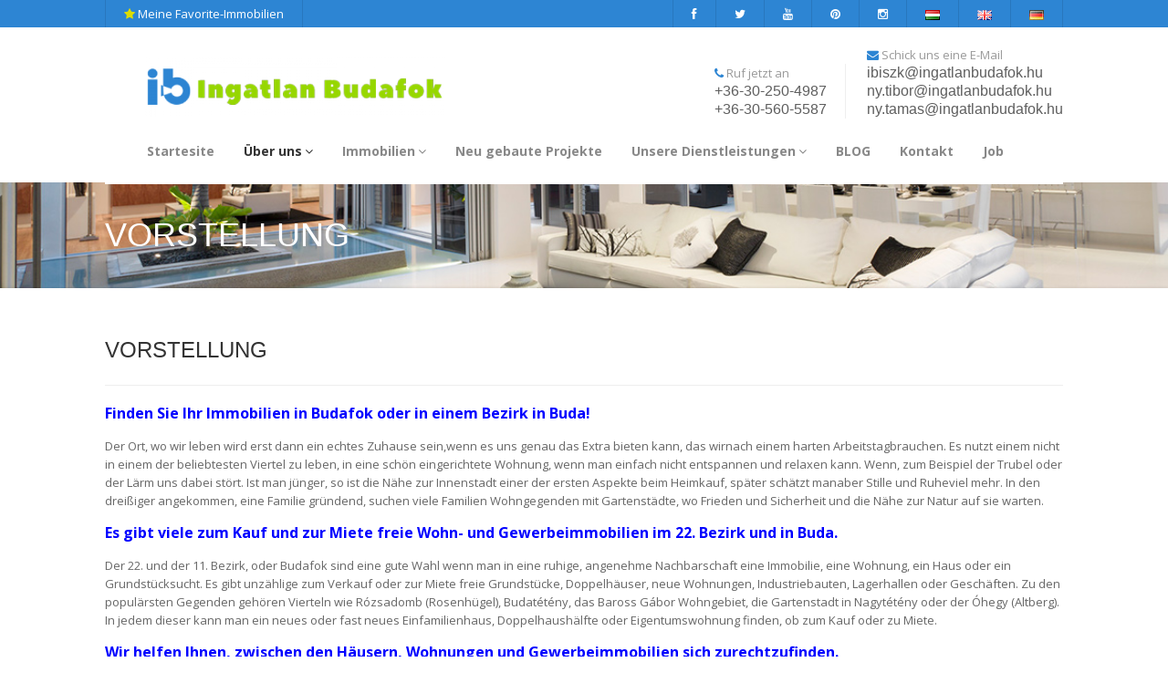

--- FILE ---
content_type: text/html
request_url: https://ingatlanbudafok.hu/rolunk/bemutatkozas/?tmp=3&tmp=2&lang_id=3
body_size: 31643
content:

<!DOCTYPE HTML>
<html class="no-js">
<head>
<!-- Basic Page Needs
  ================================================== -->

	<title>VORSTELLUNG</title>

	<meta http-equiv="content-type" content="text/html; charset=utf-8" />
	<meta name="description" content="VORSTELLUNG - Ingatlan Budafok" />
	<meta name="keywords" content="VORSTELLUNG" />
	<meta name="page-topic" content="VORSTELLUNG" />
    <meta name="theme-color" content="#2D85D3">

			<link rel="shortcut icon" href="https://ingatlanbudafok.hu/uploads/ingatlanbudafok-1591952197_3_1108.ico" />
	
<!-- Mobile Specific Metas
  ================================================== -->
<meta name="viewport" content="width=device-width, user-scalable=no, initial-scale=1.0, minimum-scale=1.0, maximum-scale=1.0">
<meta name="format-detection" content="telephone=no">
<!-- CSS
  ================================================== -->
<link href="https://ingatlanbudafok.hu/css/bootstrap.css" rel="stylesheet" type="text/css">
<link href="https://ingatlanbudafok.hu/css/style.css?v=76" rel="stylesheet" type="text/css">
<link href="https://ingatlanbudafok.hu/plugins/prettyphoto/css/prettyPhoto.css" rel="stylesheet" type="text/css">
<link href="https://ingatlanbudafok.hu/plugins/owl-carousel/css/owl.carousel.css" rel="stylesheet" type="text/css">
<link href="https://ingatlanbudafok.hu/plugins/owl-carousel/css/owl.theme.css" rel="stylesheet" type="text/css">
<!--[if lte IE 8]><link rel="stylesheet" type="text/css" href="https://ingatlanbudafok.hu/css/ie8.css" media="screen" /><![endif]-->
<!-- Color Style -->
<link class="alt" href="https://ingatlanbudafok.hu/colors/color10.css" rel="stylesheet" type="text/css">
    <link href="https://ingatlanbudafok.hu/css/menuzord.css" rel="stylesheet"/>
    <link href="https://ingatlanbudafok.hu/css/menuzord-animations.css" rel="stylesheet"/>
    <link href="https://ingatlanbudafok.hu/css/font-awesome.css" rel="stylesheet"/>
    <link href="https://ingatlanbudafok.hu/css/jquery.fancybox.css" rel="stylesheet"/>
<!-- SCRIPTS
  ================================================== -->
<script src="https://ingatlanbudafok.hu/js/modernizr.js"></script><!-- Modernizr -->

	<!-- opcionális -->
	
	<!-- google statisztika -->
	
	<!-- facebook open graph -->
	<meta property="og:image" content="https://ingatlanbudafok.hu/php_helpers/timthumb.php?src=https://ingatlanbudafok.hu/uploads/ingatlanbudafok-1542809399.jpeg&w=1200&h=627" /><meta property="og:title" content="VORSTELLUNG" /><meta property="og:description" content="VORSTELLUNG - Ingatlan Budafok" /><meta property="og:url" content="//ingatlanbudafok.hu/rolunk/bemutatkozas/?tmp=3&tmp=2&lang_id=3" />
	<script src="https://maps.google.com/maps/api/js?key=AIzaSyACVBQJfKzZMvoYVdfSKvQqENP-2UfEbr4&sensor=false"></script>

					<script type="text/javascript">
					window.cookieconsent_options = {
						"message":"Unsere Website nutzt Cookies, um Ihnen die Nutzung unserer Website so angenehm wie möglich zu machen.",
						"dismiss":"OK!",
						"learnMore": "Weitere Infos",
						"link": "https://ingatlanbudafok.hu/adatvedelmi-szabalyzat/",
						"theme":"dark-bottom"
					};
				</script>
				<script type="text/javascript" src="https://ingatlanbudafok.hu/js/_cookieconsent/cookieconsent.js"></script>
			
	<!-- közösségi kód1 -->
	<meta name="p:domain_verify" content="e0baccbe777a18f592caf903491b4514"/>
<!-- Global site tag (gtag.js) - Google Analytics -->
<script async src="https://www.googletagmanager.com/gtag/js?id=UA-11856497-1"></script>
<script>
  window.dataLayer = window.dataLayer || [];
  function gtag(){dataLayer.push(arguments);}
  gtag('js', new Date());

  gtag('config', 'UA-11856497-1');
</script>
<meta name="google-site-verification" content="CiJaEAhw4boGJ4hMBkb52p8S6OqwYRUe8wbChbBH7jw" />
<!-- Global site tag (gtag.js) - Google Analytics -->
<script async src="https://www.googletagmanager.com/gtag/js?id=G-209ZRNEPNM"></script>
<script>
  window.dataLayer = window.dataLayer || [];
  function gtag(){dataLayer.push(arguments);}
  gtag('js', new Date());

  gtag('config', 'G-209ZRNEPNM');
</script>
<meta name="facebook-domain-verification" content="f1yomv4yje2q077q9ih43n4tcostt1" />
</head>
<body class="home" >

<!-- közösségi kód2 -->
<!-- Facebook Pixel Code -->
<script>
!function(f,b,e,v,n,t,s)
{if(f.fbq)return;n=f.fbq=function(){n.callMethod?
n.callMethod.apply(n,arguments):n.queue.push(arguments)};
if(!f._fbq)f._fbq=n;n.push=n;n.loaded=!0;n.version='2.0';
n.queue=[];t=b.createElement(e);t.async=!0;
t.src=v;s=b.getElementsByTagName(e)[0];
s.parentNode.insertBefore(t,s)}(window, document,'script',
'https://connect.facebook.net/en_US/fbevents.js');
fbq('init', '498035967451949');
fbq('track', 'PageView');
</script>
<noscript><img height="1" width="1" style="display:none"
src="https://www.facebook.com/tr?id=498035967451949&ev=PageView&noscript=1"
/></noscript>
<!-- End Facebook Pixel Code -->
<div id="fb-root"></div>
<script async defer crossorigin="anonymous" src="https://connect.facebook.net/hu_HU/sdk.js#xfbml=1&version=v3.2&appId=2348293701899847&autoLogAppEvents=1"></script>

    <style>
        .property-featured-image .badges{
            line-height: 12px;
            font-size: 8px;
            padding-top: 10px;
        }

        .property-featured-image  .badges2{
            line-height: 34px;
            font-size: 8px;
        }
    </style>

<div class="body">
  <!-- Start Site Header -->


    <header  class=" site-header ">

        <div class="top-header ">
            <div class="container">
                <div class="row">
                    <div class="col-md-4 col-sm-6 hidden-xs">
                        <ul class="horiz-nav pull-left">
                            <li>
                                <a href="https://ingatlanbudafok.hu/ingatlanok/ingatlan-kereses/?kereses=1&kedvenc=1" title="Meine Favorite-Immobilien"><i class="fa fa-star" style="color: #dd0"></i> Meine Favorite-Immobilien</a></li>
                        </ul>
                    </div>
                    <div class="col-md-8 col-sm-6">
                        <ul class="horiz-nav menuzord-right pull-right "><li><a href="https://www.facebook.com/ingatlanbudafok.hu/" target="_blank" title="Facebook" class="hidden-xs"><i class="fa fa-facebook"></i></a></li> <li><a href="https://twitter.com/IBudafok" title="Twitter" target="_blank" class="hidden-xs"><i class="fa fa-twitter"></i></a></li> <li><a href="https://www.youtube.com/c/IngatlanbudafokHu" title="YouTube" target="_blank" class="hidden-xs"><i class="fa fa-youtube"></i></a></li> <li><a href="https://hu.pinterest.com/IngatlanBudafok/" title="Pinterest" target="_blank" class="hidden-xs"><i class="fa fa-pinterest"></i></a></li> <li><a href="https://www.instagram.com/ingatlan_budafok/" title="Instagram" target="_blank" class="hidden-xs"><i class="fa fa-instagram"></i></a></li> <li>
							<a href="/rolunk/bemutatkozas/?tmp=3&tmp=2&tmp=3&lang_id=1" title="Magyar" title="Magyar"><img src="https://ingatlanbudafok.hu/images/icons/hu.gif" alt="Magyar"></a>
						</li><li>
							<a href="/rolunk/bemutatkozas/?tmp=3&tmp=2&tmp=3&lang_id=2" title="Angol" title="Angol"><img src="https://ingatlanbudafok.hu/images/icons/gb.gif" alt="Angol"></a>
						</li><li>
							<a href="/rolunk/bemutatkozas/?tmp=3&tmp=2&tmp=3&lang_id=3" title="Német" title="Német"><img src="https://ingatlanbudafok.hu/images/icons/de.gif" alt="Német"></a>
						</li></ul>
                    </div>
                </div>
            </div>
        </div>
        <div class="container">
            <div class="row hidden-xs hidden-sm logo-row">
                <div class="col-md-6 col-sm-8 col-xs-8">
                    <h1 class="logo">
                        <a  href="https://ingatlanbudafok.hu/" title="Ingatlan Budafok Ingatlaniroda">
                            <img alt="Ingatlan Budafok Ingatlaniroda" src="https://ingatlanbudafok.hu/php_helpers/timthumb.php?src=https://ingatlanbudafok.hu/uploads/ingatlanbudafok-1593160021_6011.png&h=100" style="   max-width: 330px;    margin: 17px 43px 0; "/>
                        </a>
                    </h1>
                </div>
                <div class="col-md-6 col-sm-4 col-xs-4">
                    <div class="contact-info-blocks hidden-sm hidden-xs">
                        <div>
                            <i class="fa fa-phone"></i> Ruf jetzt an<span><a href="tel: 36302504987" style="text-decoration:none;">+36-30-250-4987</a></span><span><a href="tel: 36305605587" style="text-decoration:none;">+36-30-560-5587</a></span>                        </div>
                        <div>
                            <i class="fa fa-envelope"></i> Schick uns eine E-Mail<span><a href="mailto:ibiszk@ingatlanbudafok.hu" style="text-decoration:none;">ibiszk@ingatlanbudafok.hu</a></span><span><a href="mailto:ny.tibor@ingatlanbudafok.hu" style="text-decoration:none;">ny.tibor@ingatlanbudafok.hu</a></span><span><a href="mailto:ny.tamas@ingatlanbudafok.hu" style="text-decoration:none;">ny.tamas@ingatlanbudafok.hu</a></span>                        </div>
                    </div>
                    <a href="#" class="visible-sm visible-xs menu-toggle"><i class="fa fa-bars"></i></a>
                </div>
            </div>
            <div id="menuzord" class="menuzord container">
                <a class="menuzord-brand hidden-md hidden-lg" href="https://ingatlanbudafok.hu/" title="Ingatlan Budafok Ingatlaniroda">
                    <img alt="Ingatlan Budafok Ingatlaniroda" src="https://ingatlanbudafok.hu/php_helpers/timthumb.php?src=https://ingatlanbudafok.hu/uploads/ingatlanbudafok-1593160021_6011.png&h=75" class="img-responzive" style="    max-width: 231px;" />
                </a>
                <ul class="menuzord-menu">

                    <li><a href="https://ingatlanbudafok.hu/" title="Startesite">Startesite</a></li><li  class="active"><a href="#" title="Über uns">Über uns</a>
										<ul class="dropdown"><li><a href="https://ingatlanbudafok.hu/rolunk/bemutatkozas/" title="Vorstellung">Vorstellung</a></li><li><a href="https://ingatlanbudafok.hu/rolunk/munkatarsaink/" title="Unsere Maklers">Unsere Maklers</a></li></ul></li><li ><a href="#" title="Immobilien">Immobilien</a>
										<ul class="dropdown"><li><a href="https://ingatlanbudafok.hu/ingatlanok/ingatlan-kereses/" title="Immobiliensuche">Immobiliensuche</a></li><li><a href="https://ingatlanbudafok.hu/ingatlanok/elado-ingatlanok/" title="Immobilien zu Verkaufen">Immobilien zu Verkaufen</a></li><li><a href="https://ingatlanbudafok.hu/ingatlanok/kiado-ingatlanok/" title="Immobilien zu Vermieten">Immobilien zu Vermieten</a></li><li><a href="https://ingatlanbudafok.hu/ingatlanok/ujepitesu-ingatlanok/" title="Neu gebaute Immobilien">Neu gebaute Immobilien</a></li></ul></li><li><a href="https://ingatlanbudafok.hu/ujepitesu-projektek/" title="Neu gebaute Projekte">Neu gebaute Projekte</a></li><li ><a href="#" title="Unsere Dienstleistungen">Unsere Dienstleistungen</a>
										<ul class="dropdown"><li><a href="https://ingatlanbudafok.hu/szolgaltatasok/ingatlan-ertekbecsles/" title="Schatzung der Immobililien">Schatzung der Immobililien</a></li><li><a href="https://ingatlanbudafok.hu/szolgaltatasaink/energetikai-tanusitvany/" title="Leistungsbescheinigung">Leistungsbescheinigung</a></li><li><a href="https://ingatlanbudafok.hu/szolgaltatasaink/hitelugyintezes/" title="Kredit Verwaltung">Kredit Verwaltung</a></li><li><a href="https://ingatlanbudafok.hu/szolgaltatasaink/ingatlankozvetites/" title="Immobilienvermittlung">Immobilienvermittlung</a></li><li><a href="https://ingatlanbudafok.hu/szolgaltatasaink/virtualis-seta/" title="Virtuális séta">Virtuális séta</a></li><li><a href="https://ingatlanbudafok.hu/szolgaltatasaink/jogi-kisokos/" title="Rechtshoheit">Rechtshoheit</a></li></ul></li><li><a href="https://ingatlanbudafok.hu/blog/" title="BLOG">BLOG</a></li><li><a href="https://ingatlanbudafok.hu/kapcsolat/" title="Kontakt">Kontakt</a></li><li><a href="https://ingatlanbudafok.hu/allasajanlat/" title="Job">Job</a></li>
                </ul>
            </div>
        </div>





    </header>
    

    <!-- End Site Header -->


<!-- Site Showcase -->
    <div class="site-showcase"><!-- Start Page Header -->
  <div class="parallax page-header" style="background-image:url(https://ingatlanbudafok.hu/images/page-header1.jpg);">
  		<div class="container">
        	<div class="row">
            	<div class="col-md-12">
  					<h1>VORSTELLUNG</h1>
        		</div>
           </div>
       </div>
  </div>
  <!-- End Page Header -->
</div><div class="main" role="main"><div id="content" class="content full"><div class="container"><div class="page"><div class="row"><div class="col-md-12"><h3>VORSTELLUNG</h3><hr />
<p><span style="color:#0000FF"><strong><span style="font-size:16px">Finden Sie Ihr Immobilien in Budafok oder in einem&nbsp;Bezirk in Buda!</span></strong></span></p>

<p>Der Ort, wo wir leben wird erst dann ein echtes Zuhause sein,wenn es uns genau das Extra bieten kann, das wirnach einem harten Arbeitstagbrauchen. Es nutzt einem nicht in einem der beliebtesten Viertel zu leben, in eine sch&ouml;n eingerichtete Wohnung, wenn man einfach&nbsp;nicht entspannen und relaxen kann.&nbsp;Wenn, zum Beispiel der Trubel oder der L&auml;rm uns dabei st&ouml;rt. Ist man j&uuml;nger, so&nbsp;ist die N&auml;he zur Innenstadt&nbsp;einer der ersten Aspekte beim Heimkauf,&nbsp;sp&auml;ter&nbsp;sch&auml;tzt manaber&nbsp;Stille und&nbsp;Ruheviel mehr. In den drei&szlig;iger&nbsp;angekommen, eine Familie gr&uuml;ndend, suchen viele Familien&nbsp;Wohngegenden mit Gartenst&auml;dte, wo Frieden und Sicherheit&nbsp;und&nbsp;die N&auml;he zur Natur auf sie warten.</p>

<p><span style="color:#0000FF"><span style="font-size:16px"><strong>Es gibt viele zum Kauf und zur Miete freie Wohn- und Gewerbeimmobilien&nbsp;im 22. Bezirk und in Buda.</strong></span></span></p>

<p>Der 22.&nbsp;und der 11. Bezirk, oder Budafok&nbsp;sind eine gute Wahl&nbsp;wenn&nbsp;man&nbsp;in eine ruhige, angenehme Nachbarschaft&nbsp;eine Immobilie, eine Wohnung, ein Haus oder ein Grundst&uuml;cksucht. Es gibt unz&auml;hlige zum Verkauf oder zur Miete freie Grundst&uuml;cke, Doppelh&auml;user,&nbsp;neue Wohnungen, Industriebauten, Lagerhallen oder Gesch&auml;ften.&nbsp;Zu den popul&auml;rsten Gegenden&nbsp;geh&ouml;ren&nbsp;Vierteln wie R&oacute;zsadomb (Rosenh&uuml;gel), Budat&eacute;t&eacute;ny, das Baross G&aacute;bor&nbsp;Wohngebiet, die Gartenstadt in Nagyt&eacute;t&eacute;ny oder der &Oacute;hegy (Altberg). In jedem dieser kann man ein neues oder fast neues Einfamilienhaus, Doppelhaush&auml;lfte oder Eigentumswohnung finden, ob zum Kauf oder zu Miete.</p>

<p><span style="color:#0000FF"><span style="font-size:16px"><strong>Wir helfen Ihnen, zwischen den&nbsp;H&auml;usern, Wohnungen und Gewerbeimmobilien sich zurechtzufinden.</strong></span></span></p>

<p>Die Wohnungssuche ist keine einfache Aufgabe. Als&nbsp;&auml;ltester Immobilienagentur in Budafok helfen wir Ihnen wirklich sehr gerne Ihr Traumhaus in Budafok oder in Buda zu finden. Seit 1994 haben unz&auml;hlige Familien und Unternehmen neue Einfamilienh&auml;user, Doppelh&auml;user, Wohnungen, Gesch&auml;fte, Lagerhallen oder B&uuml;ros mit unserer Hilfe gefunden.Wir besch&auml;ftigen uns insbesondere mit neuen Geb&auml;uden und neue Immobilien, aber nat&uuml;rlich k&ouml;nnen wir Ihnen auch bei der Suche nach Altbauten, &auml;ltere Einfamilienh&auml;user, Gebrauchtwohnungen, gebrauchte Lagerhallen oder B&uuml;ros behilflich sein; wir bieten sogar in unserem Katalog regelm&auml;&szlig;ig Immobilien zum&nbsp;Schn&auml;ppchenpreis an.&nbsp;Wir freuen uns Sie in unserem Immobilienb&uuml;ro in Budafok, welches&nbsp;im Jahr 2000 er&ouml;ffnet wurde, begr&uuml;&szlig;en zu d&uuml;rfen. Wir sind uns sicher, dass wir f&uuml;r Ihre&nbsp;Bed&uuml;rfnisse und W&uuml;nsche&nbsp;die passende Immobilie finden k&ouml;nnen, ein Zuhause wo Sie jeden Tag mit Freude heimkehren k&ouml;nnen. Wenn Sie Immobilien zum Verkauf oder zur Miete&nbsp;anbieten m&ouml;chten, helfen wir&nbsp;Ihnen auch hierbei weiter, wir werden Sie umgehend kontaktieren!</p>

<p><a href="https://ingatlanbudafok.hu/ingatlanok/ingatlan-kereses/?foldal_ker=1&amp;kategoria=0&amp;tipus=0&amp;varoskereso=&amp;input83=0&amp;ar_min=&amp;ar_max=&amp;ar_forma=1&amp;terulet_min=&amp;terulet_max=&amp;szoba_min=&amp;szoba_max=&amp;azonosito=&amp;kereses=Suche+%2811%29%09"><span style="color:#0000CD">S</span></a><a href="https://ingatlanbudafok.hu/ingatlanok/ingatlan-kereses/?foldal_ker=1&amp;kategoria=0&amp;tipus=0&amp;varoskereso=&amp;input83=0&amp;ar_min=&amp;ar_max=&amp;ar_forma=1&amp;terulet_min=&amp;terulet_max=&amp;szoba_min=&amp;szoba_max=&amp;azonosito=&amp;kereses=Keres%C3%A9s+%2811%29%09"><span style="color:#0000CD">ehen Sie unser Angebot hier an</span></a>&nbsp;und melden Sie sich jeder Zeit falls wir Sie unterst&uuml;tzen k&ouml;nnen.</p>
</div></div><table style="width: 100%;"><tr><td style="padding: 5px;">
								<a href="https://ingatlanbudafok.hu/uploads/ingatlanbudafok-1541786878_1.jpeg" title="Ingatlan Budafok Büro" data-rel="prettyPhoto[gallery30]"  class="media-box"><img src="https://ingatlanbudafok.hu/php_helpers/timthumb.php?src=https://ingatlanbudafok.hu/uploads/ingatlanbudafok-1541786878_1.jpeg&w=300&h=225&zc=2"  alt="Bürobild"  title="Ingatlan Budafok Büro" style="margin: 0px; padding: 1px; border: 1px solid #b2b2b2; width: 100%;" /></a><br><strong>Bürobild</strong><br /></td><td style="padding: 5px;">
								<a href="https://ingatlanbudafok.hu/uploads/ingatlanbudafok-1541786879_2.jpeg" title="Ingatlan Budafok Büro" data-rel="prettyPhoto[gallery30]"  class="media-box"><img src="https://ingatlanbudafok.hu/php_helpers/timthumb.php?src=https://ingatlanbudafok.hu/uploads/ingatlanbudafok-1541786879_2.jpeg&w=300&h=225&zc=2"  alt="Bürobild"  title="Ingatlan Budafok Büro" style="margin: 0px; padding: 1px; border: 1px solid #b2b2b2; width: 100%;" /></a><br><strong>Bürobild</strong><br /></td><td style="padding: 5px;">
								<a href="https://ingatlanbudafok.hu/uploads/ingatlanbudafok-1541786880_3.jpeg" title="Ingatlan Budafok Büro" data-rel="prettyPhoto[gallery30]"  class="media-box"><img src="https://ingatlanbudafok.hu/php_helpers/timthumb.php?src=https://ingatlanbudafok.hu/uploads/ingatlanbudafok-1541786880_3.jpeg&w=300&h=225&zc=2"  alt="Bürobild"  title="Ingatlan Budafok Büro" style="margin: 0px; padding: 1px; border: 1px solid #b2b2b2; width: 100%;" /></a><br><strong>Bürobild</strong><br /></td><td style="padding: 5px;">
								<a href="https://ingatlanbudafok.hu/uploads/ingatlanbudafok-1541786881_4.jpeg" title="Ingatlan Budafok Büro" data-rel="prettyPhoto[gallery30]"  class="media-box"><img src="https://ingatlanbudafok.hu/php_helpers/timthumb.php?src=https://ingatlanbudafok.hu/uploads/ingatlanbudafok-1541786881_4.jpeg&w=300&h=225&zc=2"  alt="Bürobild"  title="Ingatlan Budafok Büro" style="margin: 0px; padding: 1px; border: 1px solid #b2b2b2; width: 100%;" /></a><br><strong>Bürobild</strong><br /></td></tr><tr><td style="padding: 5px;">
								<a href="https://ingatlanbudafok.hu/uploads/ingatlanbudafok-1541786882_5.jpeg" title="Ingatlan Budafok Büro" data-rel="prettyPhoto[gallery30]"  class="media-box"><img src="https://ingatlanbudafok.hu/php_helpers/timthumb.php?src=https://ingatlanbudafok.hu/uploads/ingatlanbudafok-1541786882_5.jpeg&w=300&h=225&zc=2"  alt="Bürobild"  title="Ingatlan Budafok Büro" style="margin: 0px; padding: 1px; border: 1px solid #b2b2b2; width: 100%;" /></a><br><strong>Bürobild</strong><br /></td><td style="padding: 5px;">
								<a href="https://ingatlanbudafok.hu/uploads/ingatlanbudafok-1541786883_6.jpeg" title="Ingatlan Budafok Büro" data-rel="prettyPhoto[gallery30]"  class="media-box"><img src="https://ingatlanbudafok.hu/php_helpers/timthumb.php?src=https://ingatlanbudafok.hu/uploads/ingatlanbudafok-1541786883_6.jpeg&w=300&h=225&zc=2"  alt="Bürobild"  title="Ingatlan Budafok Büro" style="margin: 0px; padding: 1px; border: 1px solid #b2b2b2; width: 100%;" /></a><br><strong>Bürobild</strong><br /></td><td style="padding: 5px;">
								<a href="https://ingatlanbudafok.hu/uploads/ingatlanbudafok-1541786884_7.jpeg" title="Ingatlan Budafok Büro" data-rel="prettyPhoto[gallery30]"  class="media-box"><img src="https://ingatlanbudafok.hu/php_helpers/timthumb.php?src=https://ingatlanbudafok.hu/uploads/ingatlanbudafok-1541786884_7.jpeg&w=300&h=225&zc=2"  alt="Bürobild"  title="Ingatlan Budafok Büro" style="margin: 0px; padding: 1px; border: 1px solid #b2b2b2; width: 100%;" /></a><br><strong>Bürobild</strong><br /></td><td style="padding: 5px;">
								<a href="https://ingatlanbudafok.hu/uploads/ingatlanbudafok-1541786885_8.jpeg" title="Ingatlan Budafok Büro" data-rel="prettyPhoto[gallery30]"  class="media-box"><img src="https://ingatlanbudafok.hu/php_helpers/timthumb.php?src=https://ingatlanbudafok.hu/uploads/ingatlanbudafok-1541786885_8.jpeg&w=300&h=225&zc=2"  alt="Bürobild"  title="Ingatlan Budafok Büro" style="margin: 0px; padding: 1px; border: 1px solid #b2b2b2; width: 100%;" /></a><br><strong>Bürobild</strong><br /></td></tr></table></div></div></div></div>
<style>
 .my_class {
    list-style: inside;
}
</style>
  <!-- Start Site Footer -->
  <footer class="site-footer">
      <div class="container">
          <div class="row">
            <div class="col-md-3 col-sm-6 footer-widget widget">
                <h3 class="widgettitle">Sitemap</h3>
               <ul><li style="padding-bottom:3px; margin-bottom:3px;">
								<a href="https://ingatlanbudafok.hu/"  title="Startesite">Startesite</a></li><li style="padding-bottom:3px; margin-bottom:3px;">
								<a href="https://ingatlanbudafok.hu/rolunk/bemutatkozas/" title="Vorstellung">Vorstellung</a>
							</li><li style="padding-bottom:3px; margin-bottom:3px;">
								<a href="https://ingatlanbudafok.hu/rolunk/munkatarsaink/" title="Unsere Maklers">Unsere Maklers</a>
							</li></li><li style="padding-bottom:3px; margin-bottom:3px;">
								<a href="https://ingatlanbudafok.hu/ingatlanok/ingatlan-kereses/" title="Immobiliensuche">Immobiliensuche</a>
							</li><li style="padding-bottom:3px; margin-bottom:3px;">
								<a href="https://ingatlanbudafok.hu/ingatlanok/elado-ingatlanok/" title="Immobilien zu Verkaufen">Immobilien zu Verkaufen</a>
							</li><li style="padding-bottom:3px; margin-bottom:3px;">
								<a href="https://ingatlanbudafok.hu/ingatlanok/kiado-ingatlanok/" title="Immobilien zu Vermieten">Immobilien zu Vermieten</a>
							</li><li style="padding-bottom:3px; margin-bottom:3px;">
								<a href="https://ingatlanbudafok.hu/ingatlanok/ujepitesu-ingatlanok/" title="Neu gebaute Immobilien">Neu gebaute Immobilien</a>
							</li></li><li style="padding-bottom:3px; margin-bottom:3px;">
								<a href="https://ingatlanbudafok.hu/ujepitesu-projektek/"  title="Neu gebaute Projekte">Neu gebaute Projekte</a></li><li style="padding-bottom:3px; margin-bottom:3px;">
								<a href="https://ingatlanbudafok.hu/szolgaltatasok/ingatlan-ertekbecsles/" title="Schatzung der Immobililien">Schatzung der Immobililien</a>
							</li><li style="padding-bottom:3px; margin-bottom:3px;">
								<a href="https://ingatlanbudafok.hu/szolgaltatasaink/energetikai-tanusitvany/" title="Leistungsbescheinigung">Leistungsbescheinigung</a>
							</li><li style="padding-bottom:3px; margin-bottom:3px;">
								<a href="https://ingatlanbudafok.hu/szolgaltatasaink/hitelugyintezes/" title="Kredit Verwaltung">Kredit Verwaltung</a>
							</li><li style="padding-bottom:3px; margin-bottom:3px;">
								<a href="https://ingatlanbudafok.hu/szolgaltatasaink/ingatlankozvetites/" title="Immobilienvermittlung">Immobilienvermittlung</a>
							</li><li style="padding-bottom:3px; margin-bottom:3px;">
								<a href="https://ingatlanbudafok.hu/szolgaltatasaink/virtualis-seta/" title="Virtuális séta">Virtuális séta</a>
							</li><li style="padding-bottom:3px; margin-bottom:3px;">
								<a href="https://ingatlanbudafok.hu/szolgaltatasaink/jogi-kisokos/" title="Rechtshoheit">Rechtshoheit</a>
							</li></li><li style="padding-bottom:3px; margin-bottom:3px;">
								<a href="https://ingatlanbudafok.hu/blog/"  title="BLOG">BLOG</a></li><li style="padding-bottom:3px; margin-bottom:3px;">
								<a href="https://ingatlanbudafok.hu/allasajanlat/"  title="Job">Job</a></li><li style="padding-bottom:3px; margin-bottom:3px;">
								<a href="https://ingatlanbudafok.hu/impresszum/"  title="Editorial">Editorial</a></li><li style="padding-bottom:3px; margin-bottom:3px;">
						<a href="https://ingatlanbudafok.hu/adatvedelmi-szabalyzat/">Datenschutzerklärung</a>
					</li>               </ul>
           </div>
		   <div class="col-md-3 col-sm-6 footer-widget widget">
				<h3 class="widgettitle">Facebook</h3><div class="fb-page" 
							  data-href="https://www.facebook.com/ingatlanbudafok.hu/"
							  data-width="380" 
							  data-hide-cover="false"
							  data-show-facepile="true">
						    </div>		
              </div>
            <div class="col-md-3 col-sm-6 footer-widget widget" itemscope="" itemtype="http://schema.org/Organization">
              <h3 class="widgettitle">Kontaktdaten</h3>
              
			  <p><strong><span itemprop="name">Ingatlan Budafok Ingatlaniroda</span></strong></p><p>
				<span itemprop="address" itemscope="" itemtype="http://schema.org/PostalAddress">
				<span itemprop="postalCode">1222</span>
				<span itemprop="addressLocality">Budapest</span>,
				<span itemprop="streetAddress">Gádor utca 142.</span>
				</span>
				</p><p><a href="tel: " style="color: #6a7982;"><span itemprop="telephone"></span></a><br /><a href="tel: 36302504987" style="color: #6a7982;"><span itemprop="telephone">+36-30-250-4987</span></a><br /><a href="tel: 36305605587" style="color: #6a7982;"><span itemprop="telephone">+36-30-560-5587</span></a><br /><a href="mailto: ibiszk@ingatlanbudafok.hu" style="color: #6a7982;">ibiszk@ingatlanbudafok.hu</a><br /><a href="mailto: ny.tibor@ingatlanbudafok.hu" style="color: #6a7982;">ny.tibor@ingatlanbudafok.hu</a><br /><a href="mailto: ny.tamas@ingatlanbudafok.hu" style="color: #6a7982;">ny.tamas@ingatlanbudafok.hu</a><br /></p>           </div>
            <div class="col-md-3 col-sm-6 footer-widget widget">
                <h3 class="widgettitle">Öffnungszeiten</h3>
                Időpont egyeztetés alapján           </div>
       </div>
   </div>
  </footer>
  <footer class="site-footer-bottom">
    <div class="container">
      <div class="row">
        <div class="copyrights-col-left col-md-4 col-sm-6">
          <p>Gemacht von <a href="https://ingatlanszoftver.hu/" target="_blank" title="ingatlanszoftver.hu" style="text-decoration: none;"><img  class="madeby" style="height: 35px;margin-left: 1em;" src="https://ingatlanbudafok.hu/images/u-logo-light.png" alt="ingatlanszoftver" title="ingatlanszoftver.hu"></a></p>
        </div>
		<div class="copyrights-col-left col-md-5 col-sm-6">
          <p style="line-height: 35px;"><strong>IBISZK Ingatlan Budafok © 2002 - 2026 Alle Rechte vorbehalten</strong></p>
        </div>
        <div class="copyrights-col-right col-md-3 col-sm-6">
          <div class="social-icons"><a href="https://www.facebook.com/ingatlanbudafok.hu/" target="_blank" title="Facebook" class="facebook"><i class="fa fa-facebook"></i></a> <a href="https://twitter.com/IBudafok" title="Twitter" target="_blank" class="twitter"><i class="fa fa-twitter"></i></a> <a href="https://www.youtube.com/c/IngatlanbudafokHu" title="YouTube" target="_blank" class="youtube"><i class="fa fa-youtube"></i></a> <a href="https://hu.pinterest.com/IngatlanBudafok/" title="Pinterest" target="_blank" class="pinterest"><i class="fa fa-pinterest"></i></a> <a href="https://www.instagram.com/ingatlan_budafok/" title="Instagram" target="_blank" class="instagram"><i class="fa fa-instagram"></i></a> </div>
        </div>
      </div>
    </div>
  </footer>
  <!-- End Site Footer -->
  <a id="back-to-top"><i class="fa fa-angle-double-up"></i></a>
</div>
<script src="https://ingatlanbudafok.hu/js/jquery-2.0.0.min.js"></script> <!-- Jquery Library Call --> 
<script src="https://ingatlanbudafok.hu/plugins/prettyphoto/js/prettyphoto.js"></script> <!-- PrettyPhoto Plugin --> 
<script src="https://ingatlanbudafok.hu/plugins/owl-carousel/js/owl.carousel.min.js"></script> <!-- Owl Carousel -->
<script src="https://ingatlanbudafok.hu/plugins/flexslider/js/jquery.flexslider.js"></script> <!-- FlexSlider --> 
<script src="https://ingatlanbudafok.hu/js/helper-plugins.js"></script> <!-- Plugins --> 
<script src="https://ingatlanbudafok.hu/js/bootstrap.js"></script> <!-- UI -->
<script src="https://ingatlanbudafok.hu/js/jquery.fancybox.js"></script> <!-- UI -->
<script src="https://ingatlanbudafok.hu/js/waypoints.js"></script> <!-- Waypoints -->
<script src="https://ingatlanbudafok.hu/js/init.js"></script> <!-- All Scripts -->
<script src="https://ingatlanbudafok.hu/js/custom.js"></script> <!-- All Scripts -->
<script src="https://ingatlanbudafok.hu/js/menuzord.js"></script> <!-- All Scripts -->

<!-- kereső form számláló -->

<!-- kereső form -->

<!-- jobb kereső form -->
	<script language="JavaScript" type="text/javascript">
		function keresoform_ajax_refresh() {
			var xmlhttp;
			if (window.XMLHttpRequest) { // code for IE7+, Firefox, Chrome, Opera, Safari
				xmlhttp=new XMLHttpRequest();
			} else {// code for IE6, IE5
				xmlhttp=new ActiveXObject("Microsoft.XMLHTTP");
			}
			xmlhttp.onreadystatechange=function(){
				if (xmlhttp.readyState==4 && xmlhttp.status==200) {
					document.getElementById("keresoform_tarto").innerHTML=xmlhttp.responseText;
				}
			}
			xmlhttp.open("POST","https://ingatlanbudafok.hu/inc/kereso_form_bal.php",true);
			var jq=jQuery.noConflict();
			var post_data = jq("#keresoform_form").serialize();
			//Send the proper header information along with the request
			xmlhttp.setRequestHeader("Content-type", "application/x-www-form-urlencoded");
			xmlhttp.setRequestHeader("Content-length", post_data.length);
			xmlhttp.setRequestHeader("Connection", "close");

			xmlhttp.send(post_data);
		}
	</script>

<script src="https://ajax.googleapis.com/ajax/libs/jqueryui/1.11.1/jquery-ui.js"></script>
<script language="JavaScript" type="text/javascript">
	$(document).ready(function() {


       $('.owl-carousel-ingatlan').owlCarousel({
            loop:true,
            margin:0,
            stagePadding: 0,
            mouseDrag: true,
            touchDrag: true,
             singleItem: true,
        });


        $('.owl-carousel-tartalomkep').owlCarousel({
            loop:true,
            margin:30,
            responsiveClass:true,
            responsive:{
                0:{
                    items:1,
                    nav:true
                },
                600:{
                    items:3,
                    nav:false
                },
                1000:{
                    items:5,
                    nav:true,
                    loop:false
                }
            }
        });

		//Autocompletes (source is required)
		var availableTags = [ "Aba","Abaliget","Abasár","Abaújalpár","Abaújkér","Abaújlak","Abaújszántó","Abaújszolnok","Abaújvár","Abádszalók","Abda","Abod","Abony","Acsa","Acsalag","Acsád","Adács","Adásztevel","Adony","Adorjánháza","Adorjás","Aggtelek","Agyagosszergény","Ajak","Ajka","Aka","Akasztó","Alacska","Alap","Alattyán","Albertirsa","Alcsútdoboz","Aldebrő","Algyő","Alibánfa","Almamellék","Almásfüzitő","Almásháza","Almáskamarás","Almáskeresztúr","Alsóberecki","Alsóbogát","Alsódobsza","Alsógagy","Alsómocsolád","Alsónána","Alsónémedi","Alsónemesapáti","Alsónyék","Alsóörs","Alsópáhok","Alsópetény","Alsórajk","Alsóregmec","Alsószenterzsébet","Alsószentiván","Alsószentmárton","Alsószölnök","Alsószuha","Alsótelekes","Alsótold","Alsóújlak","Alsóvadász","Alsózsolca","Ambrózfalva","Anarcs","Andocs","Andornaktálya","Andrásfa","Annavölgy","Apagy","Apaj","Aparhant","Apácatorna","Apátfalva","Apátistvánfalva","Apátvarasd","Apc","Apostag","Aranyosapáti","Aranyosgadány","Arka","Arló","Arnót","Aszaló","Aszód","Aszófő","Atkár","Attala","Ábrahámhegy","Ács","Ácsteszér","Ádánd","Ág","Ágasegyháza","Ágfalva","Álmosd","Áporka","Ároktő","Árpádhalom","Árpás","Ártánd","Ásotthalom","Ásványráró","Ászár","Áta","Átány","Babarc","Babarcszőlős","Babosdöbréte","Babócsa","Babót","Badacsonytomaj","Badacsonytördemic","Bag","Bagamér","Baglad","Bagod","Baj","Baja","Bajánsenye","Bajna","Bajót","Bak","Bakháza","Bakonszeg","Bakonya","Bakonybánk","Bakonybél","Bakonycsernye","Bakonygyirót","Bakonyjákó","Bakonykoppány","Bakonykúti","Bakonynána","Bakonyoszlop","Bakonypéterd","Bakonypölöske","Bakonyság","Bakonysárkány","Bakonyszentiván","Bakonyszentkirály","Bakonyszentlászló","Bakonyszombathely","Bakonyszücs","Bakonytamási","Bakóca","Baks","Baksa","Baktakék","Baktalórántháza","Baktüttös","Balajt","Balassagyarmat","Balaton","Balatonakali","Balatonalmádi","Balatonberény","Balatonboglár","Balatoncsicsó","Balatonederics","Balatonendréd","Balatonfenyves","Balatonfőkajár","Balatonföldvár","Balatonfüred","Balatonfűzfő","Balatongyörök","Balatonhenye","Balatonkenese","Balatonkeresztúr","Balatonlelle","Balatonmagyaród","Balatonmáriafürdő","Balatonőszöd","Balatonrendes","Balatonszabadi","Balatonszárszó","Balatonszemes","Balatonszentgyörgy","Balatonszepezd","Balatonszőlős","Balatonudvari","Balatonújlak","Balatonvilágos","Balástya","Balinka","Balkány","Ballószög","Balmazújváros","Balogunyom","Balotaszállás","Balsa","Bana","Barabás","Baracs","Baracska","Baranyahidvég","Baranyajenő","Baranyaszentgyörgy","Barbacs","Barcs","Barlahida","Barnag","Basal","Baskó","Baté","Battonya","Batyk","Bazsi","Bábolna","Bábonymegyer","Bácsalmás","Bácsbokod","Bácsborsód","Bácsszentgyörgy","Bácsszőlős","Bágyogszovát","Bálványos","Bánd","Bánfa","Bánhorváti","Bánk","Bánokszentgyörgy","Bánréve","Bár","Báránd","Bárdudvarnok","Bárna","Bársonyos","Báta","Bátaapáti","Bátaszék","Bátmonostor","Bátonyterenye","Bátor","Bátorliget","Bátya","Bázakerettye","Béb","Becsehely","Becske","Becskeháza","Becsvölgye","Bedegkér","Bedő","Bejcgyertyános","Békás","Bekecs","Békés","Békéscsaba","Békéssámson","Békésszentandrás","Bekölce","Bélapátfalva","Bélavár","Belecska","Beled","Beleg","Belezna","Bélmegyer","Beloiannisz","Belsősárd","Belvárdgyula","Benk","Bénye","Bér","Bérbaltavár","Bercel","Beregdaróc","Beregsurány","Berekböszörmény","Berekfürdő","Beremend","Berente","Beret","Berettyóújfalu","Berhida","Berkenye","Berkesd","Berkesz","Bernecebaráti","Berzék","Berzence","Besence","Besenyőd","Besenyőtelek","Besenyszög","Besnyő","Beszterec","Bezedek","Bezenye","Bezeréd","Bezi","Biatorbágy","Bicsérd","Bicske","Bihardancsháza","Biharkeresztes","Biharnagybajom","Bihartorda","Biharugra","Bikal","Bikács","Biri","Birján","Bisse","Bő","Boba","Bocfölde","Boconád","Bőcs","Bocska","Bocskaikert","Boda","Bodajk","Böde","Bödeháza","Bodmér","Bodolyabér","Bodonhely","Bodony","Bodorfa","Bodrog","Bodroghalom","Bodrogkeresztúr","Bodrogkisfalud","Bodrogolaszi","Bogács","Bogád","Bogádmindszent","Bogdása","Bögöt","Bögöte","Bogyiszló","Bogyoszló","Böhönye","Bojt","Bokod","Bököny","Bokor","Bölcske","Boldog","Boldogasszonyfa","Boldogkőújfalu","Boldogkőváralja","Boldva","Bolhás","Bolhó","Boncodfölde","Bonnya","Bőny","Bonyhád","Bonyhádvarasd","Börcs","Bordány","Borgáta","Borjád","Borota","Borsfa","Borsodbóta","Borsodgeszt","Borsodivánka","Borsodnádasd","Borsodszentgyörgy","Borsodszirák","Borsosberény","Borszörcsök","Borzavár","Börzönce","Bősárkány","Bosta","Bőszénfa","Botpalád","Botykapeterd","Bozsok","Bozzai","Bócsa","Bódvalenke","Bódvarákó","Bódvaszilas","Bókaháza","Bóly","Bózsva","Bucsa","Bucsu","Bucsuszentlászló","Bucsuta","Budajenő","Budakalász","Budakeszi","Budaörs","Budapest","Budapest I. kerület","Budapest II. kerület","Budapest III. kerület","Budapest IV. kerület","Budapest IX. kerület","Budapest V. kerület","Budapest VI. kerület","Budapest VII. kerület","Budapest VIII. kerület","Budapest X. kerület","Budapest XI. kerület","Budapest XII. kerület","Budapest XIII. kerület","Budapest XIV. kerület","Budapest XIX. kerület","Budapest XV. kerület","Budapest XVI. kerület","Budapest XVII. kerület","Budapest XVIII. kerület","Budapest XX. kerület","Budapest XXI. kerület","Budapest XXII. kerület","Budapest XXIII. kerület","Bugac","Bugacpusztaháza","Bugyi","Buj","Buják","Bük","Bükkaranyos","Bükkábrány","Bükkmogyorósd","Bükkösd","Bükkszék","Bükkszenterzsébet","Bükkszentkereszt","Bükkszentmárton","Bükkzsérc","Bürüs","Büssü","Büttös","Buzsák","Cakóháza","Cák","Cece","Cégénydányád","Cegléd","Ceglédbercel","Celldömölk","Cered","Chernelházadamonya","Cibakháza","Cigánd","Cikó","Cirák","Csabacsűd","Csabaszabadi","Csabdi","Csabrendek","Csaholc","Csajág","Csanádalberti","Csanádapáca","Csanádpalota","Csanytelek","Csapi","Csapod","Csarnóta","Csaroda","Csataszög","Csatár","Csatka","Csáfordjánosfa","Csákány","Csákánydoroszló","Csákberény","Csákvár","Csánig","Csány","Csányoszró","Csárdaszállás","Császár","Császártöltés","Császló","Csátalja","Csávoly","Csebény","Csécse","Csegöld","Csehbánya","Csehi","Csehimindszent","Csém","Csemő","Csempeszkopács","Csengele","Csenger","Csengersima","Csengerújfalu","Csengőd","Csénye","Csenyéte","Csép","Csépa","Csepreg","Csér","Cserdi","Cserénfa","Cserépfalu","Cserépváralja","Cserháthaláp","Cserhátsurány","Cserhátszentiván","Cserkeszőlő","Cserkút","Csernely","Cserszegtomaj","Csertalakos","Csertő","Csesznek","Csesztreg","Csesztve","Csetény","Csévharaszt","Csibrák","Csikéria","Csikóstőttős","Csikvánd","Csincse","Csipkerek","Csitár","Csobaj","Csobád","Csobánka","Csöde","Csögle","Csökmő","Csököly","Csokonyavisonta","Csokvaomány","Csolnok","Csoma","Csomád","Csombárd","Csömend","Csömödér","Csömör","Csönge","Csongrád","Csonkahegyhát","Csonkamindszent","Csopak","Csorna","Csörnyeföld","Csörötnek","Csorvás","Csősz","Csővár","Csókakő","Csólyospálos","Csór","Csót","Csurgó","Csurgónagymarton","Cún","Dabas","Dabronc","Dabrony","Dad","Dalmand","Damak","Daraboshegy","Darány","Darnó","Darnózseli","Darvas","Dág","Dáka","Dámóc","Dánszentmiklós","Dány","Dávod","Debercsény","Debrecen","Debréte","Decs","Dédestapolcsány","Dég","Dejtár","Délegyháza","Demecser","Demjén","Dencsháza","Dénesfa","Derecske","Derekegyház","Deszk","Detek","Detk","Dévaványa","Devecser","Dinnyeberki","Diósberény","Diósd","Diósjenő","Dióskál","Diósviszló","Doba","Döbörhegy","Doboz","Dobri","Döbröce","Döbrököz","Dobronhegy","Döbrönte","Döge","Domaháza","Domaszék","Dombegyház","Dombiratos","Dombóvár","Dombrád","Domony","Dömös","Domoszló","Dömsöd","Dör","Dörgicse","Dormánd","Dorog","Dorogháza","Döröske","Dötk","Dövény","Dozmat","Dóc","Drágszél","Drávacsehi","Drávacsepely","Drávafok","Drávagárdony","Drávaiványi","Drávakeresztúr","Drávapalkonya","Drávapiski","Drávaszabolcs","Drávaszerdahely","Drávasztára","Drávatamási","Drégelypalánk","Dubicsány","Dudar","Duka","Dunaalmás","Dunabogdány","Dunaegyháza","Dunafalva","Dunaföldvár","Dunaharaszti","Dunakeszi","Dunakiliti","Dunapataj","Dunaremete","Dunaszeg","Dunaszekcső","Dunaszentbenedek","Dunaszentgyörgy","Dunaszentmiklós","Dunaszentpál","Dunasziget","Dunatetétlen","Dunaújváros","Dunavarsány","Dunavecse","Dusnok","Dúzs","Ebergőc","Ebes","Écs","Ecséd","Ecseg","Ecsegfalva","Ecseny","Ecser","Edde","Edelény","Edve","Eger","Egeralja","Egeraracsa","Egerág","Egerbakta","Egerbocs","Egercsehi","Egerfarmos","Egerlövő","Egerszalók","Égerszög","Egerszólát","Egervár","Egervölgy","Egyed","Egyek","Egyházasdengeleg","Egyházasfalu","Egyházasgerge","Egyházasharaszti","Egyházashetye","Egyházashollós","Egyházaskesző","Egyházaskozár","Egyházasrádóc","Elek","Ellend","Előszállás","Emőd","Encs","Encsencs","Endrefalva","Endrőc","Enese","Enying","Eperjes","Eperjeske","Eplény","Epöl","Ercsi","Érd","Erdőbénye","Erdőhorváti","Erdőkertes","Erdőkövesd","Erdőkürt","Erdősmárok","Erdősmecske","Erdőtarcsa","Erdőtelek","Erk","Érpatak","Érsekcsanád","Érsekhalma","Érsekvadkert","Értény","Erzsébet","Esztár","Eszteregnye","Esztergályhorváti","Esztergom","Ete","Etes","Etyek","Fadd","Fajsz","Fancsal","Farád","Farkasgyepű","Farkaslyuk","Farmos","Fazekasboda","Fábiánháza","Fábiánsebestyén","Fácánkert","Fáj","Fedémes","Fegyvernek","Fehérgyarmat","Fehértó","Fehérvárcsurgó","Feked","Feketeerdő","Felcsút","Feldebrő","Felgyő","Felpéc","Felsőberecki","Felsőcsatár","Felsődobsza","Felsőegerszeg","Felsőgagy","Felsőjánosfa","Felsőkelecsény","Felsőlajos","Felsőmarác","Felsőmocsolád","Felsőnána","Felsőnyárád","Felsőnyék","Felsőörs","Felsőpakony","Felsőpáhok","Felsőpetény","Felsőrajk","Felsőregmec","Felsőszenterzsébet","Felsőszentiván","Felsőszentmárton","Felsőszölnök","Felsőtárkány","Felsőtelekes","Felsőtold","Felsővadász","Felsőzsolca","Fényeslitke","Fenyőfő","Ferencszállás","Fertőboz","Fertőd","Fertőendréd","Fertőhomok","Fertőrákos","Fertőszentmiklós","Fertőszéplak","Fiad","Filkeháza","Fityeház","Foktő","Földeák","Földes","Folyás","Fonó","Fony","Főnyed","Fonyód","Forráskút","Forró","Fót","Füle","Fülesd","Fülöp","Fülöpháza","Fülöpjakab","Fülöpszállás","Fulókércs","Fülpösdaróc","Fürged","Furta","Füzér","Füzérkajata","Füzérkomlós","Füzérradvány","Füzesabony","Füzesgyarmat","Füzvölgy","Gacsály","Gadács","Gadány","Gadna","Gagyapáti","Gagybátor","Gagyvendégi","Galambok","Galgaguta","Galgagyörk","Galgahévíz","Galgamácsa","Galvács","Gamás","Ganna","Gara","Garabonc","Garadna","Garáb","Garbolc","Garé","Gasztony","Gáborján","Gáborjánháza","Gádoros","Gálosfa","Gánt","Gárdony","Gátér","Gávavencsellő","Géberjén","Gecse","Géderlak","Gégény","Gelej","Gelénes","Gellénháza","Gelse","Gelsesziget","Gemzse","Gencsapáti","Gérce","Gerde","Gerendás","Gerényes","Geresdlak","Gerjen","Gersekarát","Geszt","Gesztely","Geszteréd","Gétye","Gic","Gige","Gilvánfa","Girincs","Göd","Gödöllő","Gödre","Gölle","Golop","Gomba","Gombosszeg","Gömörszőlős","Gönc","Göncruszka","Gönyű","Görbeháza","Görcsöny","Görcsönydoboka","Gordisa","Görgeteg","Gősfa","Gosztola","Gógánfa","Gór","Grábóc","Gulács","Gutorfölde","Gyalóka","Gyanógeregye","Gyarmat","Gyál","Gyékényes","Gyenesdiás","Gyepükaján","Gyermely","Gyomaendrőd","Gyömöre","Gyömrő","Gyöngyfa","Gyöngyös","Gyöngyösfalu","Gyöngyöshalász","Gyöngyösmellék","Gyöngyösoroszi","Gyöngyöspata","Gyöngyössolymos","Gyöngyöstarján","Gyönk","Győr","Győrasszonyfa","Györe","Györgytarló","Györköny","Győrladamér","Győröcske","Győrság","Győrsövényház","Győrszemere","Győrtelek","Győrújbarát","Győrújfalu","Győrvár","Győrzámoly","Gyód","Gyóró","Gyugy","Gyügye","Gyula","Gyulaháza","Gyulaj","Gyulakeszi","Gyüre","Gyúró","Gyűrűs","Hagyárosbörönd","Hahót","Hajdúbagos","Hajdúböszörmény","Hajdúdorog","Hajdúhadház","Hajdúnánás","Hajdúsámson","Hajdúszoboszló","Hajdúszovát","Hajmás","Hajmáskér","Hajós","Halastó","Halászi","Halásztelek","Halimba","Halmaj","Halmajugra","Halogy","Hangács","Hangony","Hantos","Harasztifalu","Harc","Harka","Harkakötöny","Harkány","Harsány","Harta","Hatvan","Hács","Háromfa","Háromhuta","Hárskút","Hásságy","Hédervár","Hedrehely","Hegyesd","Hegyeshalom","Hegyfalu","Hegyháthodász","Hegyhátmaróc","Hegyhátsál","Hegyhátszentjakab","Hegyhátszentmárton","Hegyhátszentpéter","Hegykő","Hegymagas","Hegymeg","Hegyszentmárton","Héhalom","Hejce","Hejőbába","Hejőkeresztúr","Hejőkürt","Hejőpapi","Hejőszalonta","Helesfa","Helvécia","Hencida","Hencse","Herceghalom","Hercegkút","Hercegszántó","Heréd","Héreg","Herencsény","Herend","Heresznye","Hermánszeg","Hernád","Hernádbűd","Hernádcéce","Hernádkak","Hernádkércs","Hernádnémeti","Hernádpetri","Hernádszentandrás","Hernádszurdok","Hernádvécse","Hernyék","Hét","Hetefejércse","Hetes","Hetvehely","Hetyefő","Heves","Hevesaranyos","Hevesvezekény","Hévíz","Hévízgyörk","Hidas","Hidasnémeti","Hidegkút","Hidegség","Hidvégardó","Himesháza","Himod","Hirics","Hobol","Hodász","Hőgyész","Hollád","Hollóháza","Hollókő","Homokbödöge","Homokkomárom","Homokmégy","Homokszentgyörgy","Homorúd","Homrogd","Hont","Horpács","Hort","Hortobágy","Horváthertelend","Horvátlövő","Horvátzsidány","Hosszúhetény","Hosszúpályi","Hosszúpereszteg","Hosszúvíz","Hosszúvölgy","Hosztót","Hottó","Hövej","Hódmezővásárhely","Hugyag","Hunya","Hunyadfalva","Husztót","Ibafa","Iborfia","Ibrány","Igal","Igar","Igrici","Iharos","Iharosberény","Ikervár","Iklad","Iklanberény","Iklódbördőce","Ikrény","Iliny","Ilk","Illocska","Imola","Imrehegy","Ináncs","Inárcs","Inke","Ipacsfa","Ipolydamásd","Ipolytarnóc","Ipolytölgyes","Ipolyvece","Iregszemcse","Irota","Isaszeg","Ispánk","Istenmezeje","Istvándi","Iszkaszentgyörgy","Iszkáz","Isztimér","Ivád","Iván","Ivánbattyán","Ivánc","Iváncsa","Ivándárda","Izmény","Izsák","Izsófalva","Jakabszállás","Jágónak","Ják","Jákfa","Jákfalva","Jákó","Jánd","Jánkmajtis","Jánoshalma","Jánosháza","Jánoshida","Jánossomorja","Járdánháza","Jármi","Jásd","Jászalsószentgyörgy","Jászapáti","Jászágó","Jászárokszállás","Jászberény","Jászboldogháza","Jászdózsa","Jászfelsőszentgyörgy","Jászfényszaru","Jászivány","Jászjákóhalma","Jászkarajenő","Jászkisér","Jászladány","Jászszentandrás","Jászszentlászló","Jásztelek","Jéke","Jenő","Jobaháza","Jobbágyi","Jósvafő","Juta","Kaba","Kacorlak","Kacsóta","Kadarkút","Kajárpéc","Kajászó","Kajdacs","Kakasd","Kakucs","Kalaznó","Kallósd","Kalocsa","Kamond","Kamut","Kapolcs","Kapoly","Kaposfő","Kaposgyarmat","Kaposhomok","Kaposkeresztúr","Kaposmérő","Kapospula","Kaposszekcső","Kaposszerdahely","Kaposújlak","Kaposvár","Kapuvár","Karakó","Karakószörcsök","Karancsalja","Karancsberény","Karancskeszi","Karancslapujtő","Karancsság","Karácsond","Karád","Karcag","Karcsa","Kardos","Kardoskút","Karmacs","Karos","Kartal","Kaskantyú","Kastélyosdombó","Kaszaper","Kaszó","Katafa","Katádfa","Katymár","Kazár","Kazincbarcika","Kazsok","Kács","Kákics","Kál","Káld","Kálló","Kállósemjén","Kálmáncsa","Kálmánháza","Káloz","Kálócfa","Kám","Kánó","Kántorjánosi","Kány","Kánya","Kányavár","Kápolna","Kápolnásnyék","Káptalanfa","Káptalantóti","Kára","Kárász","Kásád","Kátoly","Káva","Kávás","Kázsmárk","Kecel","Kecskéd","Kecskemét","Kehidakustány","Kék","Kékcse","Kéked","Kékesd","Kékkút","Kelebia","Keléd","Kelemér","Kéleshalom","Kelevíz","Kemecse","Kemence","Kemendollár","Kemeneshőgyész","Kemeneskápolna","Kemenesmagasi","Kemenesmihályfa","Kemenespálfa","Kemenessömjén","Kemenesszentmárton","Kemenesszentpéter","Keménfa","Kémes","Kemestaródfa","Kemse","Kenderes","Kenéz","Kenézlő","Kengyel","Kenyeri","Kercaszomor","Kercseliget","Kerecsend","Kerecseny","Kerekegyháza","Kereki","Kerékteleki","Kerepes","Keresztéte","Kerkabarabás","Kerkafalva","Kerkakutas","Kerkaszentkirály","Kerkateskánd","Kerkáskápolna","Kérsemjén","Kerta","Kertészsziget","Keszeg","Kesznyéten","Keszőhidegkút","Keszthely","Kesztölc","Keszü","Kétbodony","Kétegyháza","Kéthely","Kétpó","Kétsoprony","Kétújfalu","Kétvölgy","Kéty","Kevermes","Kilimán","Kimle","Kincsesbánya","Királd","Királyegyháza","Királyhegyes","Királyszentistván","Kisapáti","Kisapostag","Kisar","Kisasszond","Kisasszonyfa","Kisbabot","Kisbajcs","Kisbajom","Kisbágyon","Kisbárapáti","Kisbárkány","Kisbér","Kisberény","Kisberzseny","Kisbeszterce","Kisbodak","Kisbucsa","Kisbudmér","Kiscsécs","Kiscsehi","Kiscsősz","Kisdér","Kisdobsza","Kisdombegyház","Kisdorog","Kisecset","Kisfalud","Kisfüzes","Kisgörbő","Kisgyalán","Kisgyőr","Kishajmás","Kisharsány","Kishartyán","Kisherend","Kishódos","Kishuta","Kisigmánd","Kisjakabfalva","Kiskassa","Kiskinizs","Kisköre","Kiskőrös","Kiskorpád","Kiskunfélegyháza","Kiskunhalas","Kiskunlacháza","Kiskunmajsa","Kiskutas","Kisláng","Kisléta","Kislippó","Kislőd","Kismarja","Kismaros","Kismányok","Kisnamény","Kisnána","Kisnémedi","Kisnyárád","Kisoroszi","Kispalád","Kispáli","Kispirit","Kisrákos","Kisrécse","Kisrozvágy","Kissikátor","Kissomlyó","Kisszállás","Kisszékely","Kisszekeres","Kisszentmárton","Kissziget","Kisszőlős","Kistamási","Kistapolca","Kistarcsa","Kistelek","Kistokaj","Kistolmács","Kistormás","Kistótfalu","Kisújszállás","Kisunyom","Kisvarsány","Kisvaszar","Kisvárda","Kisvásárhely","Kisvejke","Kiszombor","Kiszsidány","Klárafalva","Köblény","Kocs","Kocsér","Köcsk","Kocsola","Kocsord","Kokad","Kökény","Kőkút","Kölcse","Kölesd","Kölked","Kolontár","Komádi","Komárom","Komjáti","Kömlő","Kömlőd","Komló","Komlódtótfalu","Komlósd","Komlóska","Kömörő","Komoró","Kömpöc","Kompolt","Kondorfa","Kondoros","Kondó","Konyár","Koppányszántó","Korlát","Körmend","Környe","Köröm","Koroncó","Kőröshegy","Körösladány","Körösnagyharsány","Körösszakál","Körösszegapáti","Köröstarcsa","Kőröstetétlen","Körösújfalu","Kosd","Kőszárhegy","Kőszeg","Kőszegdoroszló","Kőszegpaty","Kőszegszerdahely","Kötcse","Kötegyán","Kőtelek","Kovácshida","Kovácsszénája","Kovácsvágás","Kővágóörs","Kővágószőlős","Kővágótőttős","Kövegy","Köveskál","Kozárd","Kozármisleny","Kozmadombja","Kóka","Kóny","Kópháza","Kórós","Kóspallag","Kótaj","Krasznokvajda","Kübekháza","Kulcs","Külsősárd","Külsővat","Kunadacs","Kunágota","Kunbaja","Kunbaracs","Kuncsorba","Kunfehértó","Küngös","Kunhegyes","Kunmadaras","Kunpeszér","Kunszállás","Kunszentmárton","Kunszentmiklós","Kunsziget","Kup","Kupa","Kurd","Kurityán","Kustánszeg","Kutas","Kutasó","Lad","Ladánybene","Lajoskomárom","Lajosmizse","Lak","Lakhegy","Lakitelek","Lakócsa","Lapáncsa","Laskod","Lasztonya","Lábatlan","Lábod","Lácacséke","Ládbesenyő","Lánycsók","Lápafő","Látrány","Lázi","Leányfalu","Leányvár","Lébény","Legénd","Legyesbénye","Léh","Lénárddaróc","Lendvadedes","Lendvajakabfa","Lengyel","Lengyeltóti","Lenti","Lepsény","Lesencefalu","Lesenceistvánd","Lesencetomaj","Létavértes","Letenye","Letkés","Levél","Levelek","Libickozma","Lickóvadamos","Liget","Ligetfalva","Lipót","Lippó","Liptód","Lispeszentadorján","Liszó","Litér","Litka","Litke","Lőkösháza","Lőrinci","Lothárd","Lovas","Lovasberény","Lovászhetény","Lovászi","Lovászpatona","Lövő","Lövőpetri","Lócs","Lókút","Lónya","Lórév","Lucfalva","Ludas","Ludányhalászi","Lukácsháza","Lulla","Lúzsok","Madaras","Madocsa","Maglóca","Maglód","Magosliget","Magy","Magyaralmás","Magyaratád","Magyarbánhegyes","Magyarbóly","Magyarcsanád","Magyardombegyház","Magyaregregy","Magyaregres","Magyarföld","Magyargéc","Magyargencs","Magyarhertelend","Magyarhomorog","Magyarkeresztúr","Magyarkeszi","Magyarlak","Magyarlukafa","Magyarmecske","Magyarnádalja","Magyarnándor","Magyarpolány","Magyarsarlós","Magyarszecsőd","Magyarszék","Magyarszentmiklós","Magyarszerdahely","Magyarszombatfa","Magyartelek","Majosháza","Majs","Makád","Makkoshotyka","Maklár","Makó","Malomsok","Maráza","Marcalgergelyi","Marcali","Marcaltő","Markaz","Markotabödöge","Markóc","Maroslele","Maróc","Marócsa","Martfű","Martonfa","Martonvásár","Martonyi","Matty","Mád","Mágocs","Mályi","Mályinka","Mánd","Mándok","Mánfa","Mány","Márfa","Máriahalom","Máriakálnok","Máriakéménd","Márianosztra","Máriapócs","Márkháza","Márkó","Márok","Márokföld","Márokpapi","Mártély","Mátészalka","Mátételke","Mátraballa","Mátraderecske","Mátramindszent","Mátranovák","Mátraszele","Mátraszentimre","Mátraszőlős","Mátraterenye","Mátraverebély","Mátyásdomb","Mátyus","Máza","Mecseknádasd","Mecsekpölöske","Mecsér","Medgyesbodzás","Medgyesegyháza","Medina","Meggyeskovácsi","Megyaszó","Megyehid","Megyer","Méhkerék","Méhtelek","Mekényes","Mélykút","Mencshely","Mende","Méra","Merenye","Mérges","Mérk","Mernye","Mersevát","Mesterháza","Mesteri","Mesterszállás","Meszes","Meszlen","Mesztegnyő","Mezőberény","Mezőcsát","Mezőcsokonya","Meződ","Mezőfalva","Mezőgyán","Mezőhegyes","Mezőhék","Mezőkeresztes","Mezőkomárom","Mezőkovácsháza","Mezőkövesd","Mezőladány","Mezőlak","Mezőnagymihály","Mezőnyárád","Mezőörs","Mezőpeterd","Mezősas","Mezőszemere","Mezőszentgyörgy","Mezőszilas","Mezőtárkány","Mezőtúr","Mezőzombor","Miháld","Mihályfa","Mihálygerge","Mihályháza","Mihályi","Mike","Mikebuda","Mikekarácsonyfa","Mikepércs","Miklósi","Mikosszéplak","Mikófalva","Mikóháza","Milejszeg","Milota","Mindszent","Mindszentgodisa","Mindszentkálla","Misefa","Miske","Miskolc","Miszla","Mocsa","Mőcsény","Mogyoród","Mogyorósbánya","Mogyoróska","Moha","Mohács","Mohora","Molnaszecsőd","Molnári","Molvány","Monaj","Monok","Monor","Monorierdő","Monostorapáti","Monostorpályi","Monoszló","Monyoród","Mosdós","Mosonmagyaróvár","Mosonszentmiklós","Mosonszolnok","Mozsgó","Mónosbél","Mór","Mórahalom","Mórágy","Móricgát","Mórichida","Mucsfa","Mucsi","Múcsony","Muhi","Murakeresztúr","Murarátka","Muraszemenye","Murga","Murony","Nadap","Nagyacsád","Nagyalásony","Nagyar","Nagyatád","Nagybajcs","Nagybajom","Nagybakónak","Nagybaracska","Nagybarca","Nagybánhegyes","Nagybárkány","Nagyberény","Nagyberki","Nagybörzsöny","Nagybudmér","Nagycenk","Nagycsány","Nagycsécs","Nagycsepely","Nagycserkesz","Nagydém","Nagydobos","Nagydobsza","Nagydorog","Nagyecsed","Nagyér","Nagyesztergár","Nagyfüged","Nagygeresd","Nagygörbő","Nagygyimót","Nagyhajmás","Nagyhalász","Nagyharsány","Nagyhegyes","Nagyhódos","Nagyhuta","Nagyigmánd","Nagyiván","Nagykamarás","Nagykanizsa","Nagykapornak","Nagykarácsony","Nagykálló","Nagykáta","Nagykereki","Nagykeresztúr","Nagykinizs","Nagykökényes","Nagykölked","Nagykőrös","Nagykorpád","Nagykörű","Nagykovácsi","Nagykozár","Nagykónyi","Nagykutas","Nagylak","Nagylengyel","Nagylóc","Nagylók","Nagylózs","Nagymaros","Nagymágocs","Nagymányok","Nagymizdó","Nagynyárád","Nagyoroszi","Nagypall","Nagypáli","Nagypeterd","Nagypirit","Nagyrada","Nagyrábé","Nagyrákos","Nagyrécse","Nagyréde","Nagyrév","Nagyrozvágy","Nagysáp","Nagysimonyi","Nagyszakácsi","Nagyszékely","Nagyszekeres","Nagyszénás","Nagyszentjános","Nagyszokoly","Nagytarcsa","Nagytálya","Nagytevel","Nagytilaj","Nagytőke","Nagytótfalu","Nagyút","Nagyvarsány","Nagyváty","Nagyvázsony","Nagyvejke","Nagyveleg","Nagyvenyim","Nagyvisnyó","Nak","Napkor","Narda","Naszály","Nábrád","Nádasd","Nádasdladány","Nádudvar","Nágocs","Nárai","Négyes","Nekézseny","Nemesapáti","Nemesbikk","Nemesbőd","Nemesborzova","Nemesbük","Nemescsó","Nemesdéd","Nemesgörzsöny","Nemesgulács","Nemeshany","Nemeshetés","Nemeske","Nemeskér","Nemeskeresztúr","Nemeskisfalud","Nemeskocs","Nemeskolta","Nemesládony","Nemesmedves","Nemesnádudvar","Nemesnép","Nemespátró","Nemesrádó","Nemesrempehollós","Nemessándorháza","Nemesszalók","Nemesszentandrás","Nemesvámos","Nemesvid","Nemesvita","Németbánya","Németfalu","Németkér","Nemti","Neszmély","Nézsa","Nick","Nikla","Noszlop","Noszvaj","Nőtincs","Nova","Novaj","Novajidrány","Nógrád","Nógrádkövesd","Nógrádmarcal","Nógrádmegyer","Nógrádsáp","Nógrádsipek","Nógrádszakál","Nóráp","Nyalka","Nyárád","Nyáregyháza","Nyárlőrinc","Nyársapát","Nyékládháza","Nyergesújfalu","Nyésta","Nyim","Nyíracsád","Nyíradony","Nyírábrány","Nyirád","Nyírbátor","Nyírbéltek","Nyírbogát","Nyírbogdány","Nyírcsaholy","Nyírcsászári","Nyírderzs","Nyíregyháza","Nyírgelse","Nyírgyulaj","Nyíri","Nyíribrony","Nyírjákó","Nyírkarász","Nyírkáta","Nyírkércs","Nyírlövő","Nyírlugos","Nyírmada","Nyírmártonfalva","Nyírmeggyes","Nyírmihálydi","Nyírparasznya","Nyírpazony","Nyírpilis","Nyírtass","Nyírtelek","Nyírtét","Nyírtura","Nyírvasvári","Nyőgér","Nyomár","Nyugotszenterzsébet","Nyúl","Öcs","Őcsény","Öcsöd","Okány","Okorág","Ököritófülpös","Okorvölgy","Olasz","Olaszfa","Olaszfalu","Olaszliszka","Ölbő","Olcsva","Olcsvaapáti","Old","Oltárc","Ömböly","Onga","Őr","Orbányosfa","Őrbottyán","Orci","Ordacsehi","Ordas","Öregcsertő","Öreglak","Orfalu","Orfű","Orgovány","Őrhalom","Őrimagyarósd","Őriszentpéter","Örkény","Ormándlak","Örményes","Örménykút","Ormosbánya","Orosháza","Oroszi","Oroszlány","Oroszló","Orosztony","Ortaháza","Őrtilos","Örvényes","Ősagárd","Ősi","Öskü","Osli","Ostffyasszonyfa","Ostoros","Oszkó","Oszlár","Osztopán","Öttevény","Öttömös","Ötvöskónyi","Ozmánbük","Ozora","Óbarok","Óbánya","Óbudavár","Ócsa","Ócsárd","Ófalu","Ófehértó","Óföldeák","Óhid","Ólmod","Ónod","Ópályi","Ópusztaszer","Ózd","Ózdfalu","Pacsa","Padár","Pakod","Paks","Palé","Palkonya","Palotabozsok","Palotás","Paloznak","Pamlény","Pamuk","Pankasz","Pannonhalma","Panyola","Pap","Papkeszi","Papos","Parasznya","Parád","Parádsasvár","Paszab","Pat","Patak","Patalom","Patapoklosi","Patca","Patosfa","Patvarc","Pácin","Pácsony","Páhi","Páka","Pákozd","Pálfa","Pálfiszeg","Pálháza","Páli","Pálmajor","Pálmonostora","Pánd","Pányok","Pápa","Pápadereske","Pápakovácsi","Pápasalamon","Pápateszér","Pápoc","Páprád","Pásztori","Pásztó","Pátka","Pátroha","Páty","Pátyod","Pázmánd","Pázmándfalu","Pécel","Pecöl","Pécs","Pécsbagota","Pécsdevecser","Pécsely","Pécsudvard","Pécsvárad","Pellérd","Pély","Penc","Penészlek","Penyige","Pénzesgyőr","Pér","Perbál","Pere","Perecse","Pereked","Perenye","Peresznye","Pereszteg","Perkáta","Perkupa","Perőcsény","Peterd","Péterhida","Péteri","Pétervására","Pétfürdő","Pethőhenye","Petneháza","Petőfibánya","Petőfiszállás","Petőháza","Petőmihályfa","Petrikeresztúr","Petrivente","Pettend","Piliny","Pilis","Pilisborosjenő","Piliscsaba","Piliscsév","Pilisjászfalu","Pilismarót","Pilisszántó","Pilisszentiván","Pilisszentkereszt","Pilisszentlászló","Pilisvörösvár","Pincehely","Pinkamindszent","Pinnye","Piricse","Pirtó","Piskó","Pitvarosok","Pocsaj","Pogány","Pogányszentpéter","Polány","Polgár","Polgárdi","Pölöske","Pölöskefő","Pomáz","Pörböly","Porcsalma","Pördefölde","Pornóapáti","Poroszló","Porpác","Porrog","Porrogszentkirály","Porrogszentpál","Porva","Potony","Pötréte","Potyond","Pócsa","Pócsmegyer","Pócspetri","Pókaszepetk","Pórszombat","Pósfa","Prügy","Pula","Püski","Püspökhatvan","Püspökladány","Püspökmolnári","Püspökszilágy","Pusztaapáti","Pusztaberki","Pusztacsalád","Pusztacsó","Pusztadobos","Pusztaederics","Pusztafalu","Pusztaföldvár","Pusztahencse","Pusztakovácsi","Pusztamagyaród","Pusztamérges","Pusztamiske","Pusztamonostor","Pusztaottlaka","Pusztaradvány","Pusztaszabolcs","Pusztaszemes","Pusztaszentlászló","Pusztaszer","Pusztavacs","Pusztavám","Pusztazámor","Putnok","Radostyán","Ragály","Rajka","Rakaca","Rakacaszend","Rakamaz","Ramocsa","Ramocsaháza","Raposka","Ravazd","Rábacsanak","Rábacsécsény","Rábagyarmat","Rábahidvég","Rábakecöl","Rábapatona","Rábapaty","Rábapordány","Rábasebes","Rábaszentandrás","Rábaszentmihály","Rábaszentmiklós","Rábatamási","Rábatöttös","Rábcakapi","Rácalmás","Ráckeresztúr","Ráckeve","Rád","Rádfalva","Rádóckölked","Rákóczifalva","Rákócziújfalu","Ráksi","Rápolt","Rásonysápberencs","Rátka","Rátót","Recsk","Réde","Rédics","Regéc","Regenye","Regöly","Rém","Remeteszőlős","Répáshuta","Répcelak","Répceszemere","Répceszentgyörgy","Répcevis","Resznek","Rétalap","Rétközberencs","Rétság","Révfülöp","Révleányvár","Rezi","Ricse","Rigács","Rigyác","Rimóc","Rinyabesenyő","Rinyakovácsi","Rinyaszentkirály","Rinyaújlak","Rinyaújnép","Rohod","Röjtökmuzsaj","Románd","Romhány","Romonya","Rönök","Röszke","Rozsály","Rózsafa","Rózsaszentmárton","Rudabánya","Rudolftelep","Rum","Ruzsa","Sajóbábony","Sajóecseg","Sajógalgóc","Sajóhidvég","Sajóivánka","Sajókaza","Sajókápolna","Sajókeresztúr","Sajólád","Sajólászlófalva","Sajómercse","Sajónémeti","Sajóörös","Sajópálfala","Sajópetri","Sajópüspöki","Sajósenye","Sajószentpéter","Sajószöged","Sajóvámos","Sajóvelezd","Sajtoskál","Salföld","Salgótarján","Salköveskút","Salomvár","Sand","Sarkad","Sarkadkeresztúr","Sarród","Sarud","Ságújfalu","Ságvár","Sály","Sámod","Sámsonháza","Sándorfalva","Sántos","Sáp","Sárazsadány","Sáránd","Sárbogárd","Sáregres","Sárfimizdó","Sárhida","Sárisáp","Sárkeresztes","Sárkeresztúr","Sárkeszi","Sármellék","Sárok","Sárosd","Sárospatak","Sárpilis","Sárrétudvari","Sárszentágota","Sárszentlőrinc","Sárszentmihály","Sárvár","Sásd","Sáska","Sáta","Sátoraljaújhely","Sátorhely","Sávoly","Sé","Segesd","Sellye","Selyeb","Semjén","Semjénháza","Sénye","Sényő","Seregélyes","Serényfalva","Sérsekszőlős","Sikátor","Siklós","Siklósbodony","Siklósnagyfalu","Sima","Simaság","Simonfa","Simontornya","Sióagárd","Siófok","Siójut","Sirok","Sitke","Sobor","Söjtör","Sokorópátka","Solt","Soltszentimre","Soltvadkert","Solymár","Som","Somberek","Somlójenő","Somlószőlős","Somlóvásárhely","Somlóvecse","Somodor","Somogyacsa","Somogyapáti","Somogyaracs","Somogyaszaló","Somogybabod","Somogybükkösd","Somogycsicsó","Somogydöröcske","Somogyegres","Somogyfajsz","Somogygeszti","Somogyhatvan","Somogyhárságy","Somogyjád","Somogymeggyes","Somogysámson","Somogysárd","Somogysimonyi","Somogyszentpál","Somogyszil","Somogyszob","Somogytúr","Somogyudvarhely","Somogyvámos","Somogyvár","Somogyviszló","Somogyzsitfa","Sonkád","Soponya","Sopron","Sopronhorpács","Sopronkövesd","Sopronnémeti","Söpte","Söréd","Sorkifalud","Sorkikápolna","Sormás","Sorokpolány","Sóly","Sóshartyán","Sóskút","Sóstófalva","Sósvertike","Sótony","Sukoró","Sükösd","Sülysáp","Sümeg","Sümegcsehi","Sümegprága","Sumony","Súr","Surd","Süttő","Szabadbattyán","Szabadegyháza","Szabadhidvég","Szabadi","Szabadkígyós","Szabadszállás","Szabadszentkirály","Szabás","Szabolcs","Szabolcsbáka","Szabolcsveresmart","Szada","Szajk","Szajla","Szajol","Szakadát","Szakácsi","Szakáld","Szakály","Szakcs","Szakmár","Szaknyér","Szakoly","Szakony","Szakonyfalu","Szalafő","Szalapa","Szalaszend","Szalatnak","Szalánta","Szalkszentmárton","Szalmatercs","Szalonna","Szamosangyalos","Szamosbecs","Szamoskér","Szamossályi","Szamosszeg","Szamostatárfalva","Szamosújlak","Szanda","Szank","Szany","Szaporca","Szarkend","Szarvas","Szarvasgede","Szatmárcseke","Szatta","Szatymaz","Szava","Szágy","Szákszend","Szálka","Szántód","Szápár","Szár","Szárazd","Szárász","Szárföld","Szárliget","Szászberek","Szászfa","Szászvár","Szátok","Százhalombatta","Szebény","Szécsénke","Szécsény","Szécsényfelfalu","Szécsisziget","Szederkény","Szedres","Szeged","Szegerdő","Szeghalom","Szegi","Szegilong","Szegvár","Székely","Székelyszabar","Székesfehérvár","Székkutas","Szekszárd","Szeleste","Szelevény","Szellő","Szemely","Szemenye","Szemere","Szendehely","Szendrő","Szendrőlád","Szenna","Szenta","Szentantalfa","Szentbalázs","Szentbékkálla","Szentborbás","Szentdénes","Szentdomonkos","Szente","Szentegát","Szentendre","Szentes","Szentgál","Szentgáloskér","Szentgotthárd","Szentgyörgyvár","Szentgyörgyvölgy","Szentimrefalva","Szentistván","Szentistvánbaksa","Szentjakabfa","Szentkatalin","Szentkirály","Szentkirályszabadja","Szentkozmadombja","Szentlászló","Szentliszló","Szentlőrinc","Szentlőrinckáta","Szentmargitfalva","Szentmártonkáta","Szentpéterfa","Szentpéterfölde","Szentpéterszeg","Szentpéterúr","Szenyér","Szepetnek","Szerecseny","Szeremle","Szerencs","Szerep","Szergény","Szigetbecse","Szigetcsép","Szigethalom","Szigetmonostor","Szigetszentmárton","Szigetszentmiklós","Szigetújfalu","Szigetvár","Szigliget","Szihalom","Szijártóháza","Szikszó","Szil","Szilaspogony","Szilágy","Szilsárkány","Szilvágy","Szilvás","Szilvásszentmárton","Szilvásvárad","Szin","Szinpetri","Szirák","Szirmabesenyő","Szob","Szőc","Szőce","Sződ","Sződliget","Szögliget","Szőke","Szőkéd","Szőkedencs","Szokolya","Szolnok","Szőlősardó","Szőlősgyörök","Szombathely","Szomolya","Szomor","Szomód","Szörény","Szorosad","Szólád","Szúcs","Szűcsi","Szügy","Szuha","Szuhafő","Szuhakálló","Szuhogy","Szulimán","Szulok","Szűr","Szurdokpüspöki","Tab","Tabajd","Tabdi","Tagyon","Tahitótfalu","Takácsi","Taksony","Taktabáj","Taktaharkány","Taktakenéz","Taktaszada","Taliándörögd","Tamási","Tanakajd","Tapolca","Tapsony","Tar","Tarany","Tarcal","Tard","Tardona","Tardos","Tarhos","Tarján","Tarjánpuszta","Tarnabod","Tarnalelesz","Tarnaméra","Tarnaörs","Tarnaszentmária","Tarnaszentmiklós","Tarnazsadány","Tarpa","Tarrós","Tass","Taszár","Tata","Tatabánya","Tataháza","Tatárszentgyörgy","Táborfalva","Tác","Tákos","Tállya","Táp","Tápióbicske","Tápiógyörgye","Tápióság","Tápiószecső","Tápiószele","Tápiószentmárton","Tápiószőlős","Táplánszentkereszt","Tápszentmiklós","Tárkány","Tárnok","Tárnokréti","Táska","Tát","Tázlár","Téglás","Tékes","Teklafalu","Telekes","Telekgerendás","Teleki","Telki","Telkibánya","Tengelic","Tengeri","Tengőd","Tenk","Tényő","Tépe","Terem","Terény","Tereske","Teresztenye","Terpes","Tés","Tésa","Tésenfa","Téseny","Teskánd","Tét","Tetétlen","Tevel","Tibolddaróc","Tiborszállás","Tihany","Tikos","Tilaj","Timár","Tinnye","Tiszaadony","Tiszaalpár","Tiszabábolna","Tiszabecs","Tiszabercel","Tiszabezdéd","Tiszabő","Tiszabura","Tiszacsécse","Tiszacsege","Tiszacsermely","Tiszadada","Tiszaderzs","Tiszadob","Tiszadorogma","Tiszaeszlár","Tiszaföldvár","Tiszafüred","Tiszagyenda","Tiszagyulaháza","Tiszaigar","Tiszainoka","Tiszajenő","Tiszakanyár","Tiszakarád","Tiszakécske","Tiszakerecseny","Tiszakeszi","Tiszakóród","Tiszakürt","Tiszaladány","Tiszalök","Tiszalúc","Tiszamogyorós","Tiszanagyfalu","Tiszanána","Tiszaörs","Tiszapalkonya","Tiszapüspöki","Tiszarád","Tiszaroff","Tiszasas","Tiszasüly","Tiszaszalka","Tiszaszentimre","Tiszaszentmárton","Tiszasziget","Tiszatardos","Tiszatarján","Tiszatelek","Tiszatenyő","Tiszaug","Tiszaújváros","Tiszavalk","Tiszavasvári","Tiszavárkony","Tiszavid","Tisztaberek","Tivadar","Tök","Tokaj","Tokod","Tokodaltáró","Tököl","Tokorcs","Tolcsva","Told","Tolmács","Tolna","Tolnanémedi","Töltéstava","Tomajmonostora","Tomor","Tömörd","Tömörkény","Tompa","Tompaládony","Tordas","Tormafölde","Tormás","Tormásliget","Tornabarakony","Tornakápolna","Tornanádaska","Tornaszentandrás","Tornaszentjakab","Tornyiszentmiklós","Tornyosnémeti","Tornyospálca","Törökbálint","Törökkoppány","Törökszentmiklós","Torony","Törtel","Torvaj","Töttös","Tóalmás","Tófalu","Tófej","Tófű","Tószeg","Tótkomlós","Tótszentgyörgy","Tótszentmárton","Tótszerdahely","Tótújfalu","Tótvázsony","Trizs","Tunyogmatolcs","Tura","Túristvándi","Türje","Túrkeve","Túrony","Túrricse","Tüskevár","Tuzsér","Tyukod","Udvar","Udvari","Ugod","Újbarok","Újcsanálos","Újdombrád","Újfehértó","Újhartyán","Újiráz","Újireg","Újkenéz","Újkér","Újkígyós","Újlengyel","Újléta","Újlőrincfalva","Újpetre","Újrónafő","Újsolt","Újszalonta","Újszász","Újszentiván","Újszentmargita","Újszilvás","Újtelek","Újtikos","Újudvar","Újvárfalva","Ukk","Üllés","Üllő","Und","Úny","Uppony","Ura","Uraiújfalu","Úrhida","Úri","Úrkút","Üröm","Uszka","Uszód","Uzsa","Vadna","Vadosfa","Vaja","Vajdácska","Vajszló","Vajta","Valkonya","Valkó","Vanyarc","Vanyola","Varászló","Varbó","Varbóc","Varga","Varsád","Varsány","Vasad","Vasalja","Vasasszonyfa","Vasboldogasszony","Vasegerszeg","Vashosszúfalu","Vaskeresztes","Vaskút","Vasmegyer","Vaspör","Vassurány","Vasszécseny","Vasszentmihály","Vasszilvágy","Vasvár","Vaszar","Vatta","Vác","Vácduka","Vácegres","Váchartyán","Váckisújfalu","Vácrátót","Vácszentlászló","Vág","Vágáshuta","Vál","Vállaj","Vállus","Vámosatya","Vámoscsalád","Vámosgyörk","Vámosmikola","Vámosoroszi","Vámospércs","Vámosszabadi","Vámosújfalu","Váncsod","Várad","Váralja","Váraszó","Várbalog","Várda","Várdomb","Várfölde","Várgesztes","Várkesző","Várong","Városföld","Városlőd","Várpalota","Várvölgy","Vásárosbéc","Vásárosdombó","Vásárosfalu","Vásárosmiske","Vásárosnamény","Vászoly","Vát","Vázsnok","Vécs","Vecsés","Végegyháza","Vejti","Vékény","Vekerd","Velem","Velemér","Velence","Velény","Véménd","Vének","Vép","Vereb","Veresegyház","Verőce","Verpelét","Verseg","Versend","Vértesacsa","Vértesboglár","Vérteskethely","Vértessomló","Vértesszőlős","Vértestolna","Vése","Veszkény","Veszprém","Veszprémfajsz","Veszprémgalsa","Veszprémvarsány","Vésztő","Vezseny","Vid","Vigántpetend","Villány","Villánykövesd","Vilmány","Vilonya","Vilyvitány","Vinár","Vindornyafok","Vindornyalak","Vindornyaszőlős","Visegrád","Visnye","Visonta","Viss","Visz","Viszák","Viszló","Visznek","Vitnyéd","Vizslás","Vizsoly","Vízvár","Vöckönd","Vokány","Völcsej","Vönöck","Vonyarcvashegy","Vöröstó","Vörs","Zabar","Zagyvarékas","Zagyvaszántó","Zajk","Zajta","Zala","Zalaapáti","Zalabaksa","Zalabér","Zalaboldogfa","Zalacsány","Zalacséb","Zalaegerszeg","Zalaerdőd","Zalagyömörő","Zalahaláp","Zalaháshágy","Zalaigrice","Zalaistvánd","Zalakaros","Zalakomár","Zalaköveskút","Zalalövő","Zalameggyes","Zalamerenye","Zalasárszeg","Zalaszabar","Zalaszántó","Zalaszegvár","Zalaszentbalázs","Zalaszentgrót","Zalaszentgyörgy","Zalaszentiván","Zalaszentjakab","Zalaszentlászló","Zalaszentlőrinc","Zalaszentmárton","Zalaszentmihály","Zalaszombatfa","Zalatárnok","Zalaújlak","Zalavár","Zalavég","Zaláta","Zalkod","Zamárdi","Zaránk","Zádor","Zádorfalva","Záhony","Zákány","Zákányszék","Zámoly","Zánka","Závod","Zebecke","Zebegény","Zemplénagárd","Zengővárkony","Zichyújfalu","Zics","Ziliz","Zimány","Zirc","Zomba","Zók","Zsadány","Zsana","Zsarolyán","Zsáka","Zsámbék","Zsámbok","Zsebeháza","Zsédeny","Zselickisfalud","Zselickislak","Zselicszentpál","Zsennye","Zsira","Zsombó","Zsujta","Zsurk","Zubogy" ];
		var assoc_index = [ 1,3,4,5,6,7,8,9,10,2,11,12,13,16,18,17,20,22,23,24,25,29,30,31,32,33,34,35,36,37,38,39,40,41,42,43,44,45,46,47,49,50,51,52,53,54,55,56,57,58,59,60,61,62,63,64,65,66,67,68,69,70,71,72,73,74,75,76,77,78,80,81,82,79,83,84,85,86,88,89,90,91,92,93,100,101,102,105,106,14,15,19,21,26,27,28,48,87,94,95,96,97,98,99,3164,103,104,107,108,112,109,113,119,120,121,122,123,124,126,127,128,129,130,131,132,134,135,136,137,138,139,140,141,142,143,144,145,146,147,148,149,150,151,152,153,154,133,155,156,157,158,159,160,161,163,164,165,166,167,168,169,170,171,172,173,174,175,176,177,178,179,180,181,182,183,184,185,186,187,188,189,190,191,192,193,162,194,195,196,197,198,199,200,202,210,211,212,214,215,216,217,218,220,222,224,225,229,234,236,238,110,111,114,115,116,117,118,125,201,203,204,205,206,207,208,209,213,219,221,223,226,227,228,230,231,232,233,235,237,239,240,241,242,243,244,245,246,247,248,249,250,251,252,253,254,255,256,257,258,259,260,261,262,263,264,265,266,267,268,269,270,271,272,273,274,275,276,277,278,279,280,281,282,283,284,285,286,287,288,289,290,291,292,293,294,295,296,297,298,299,300,301,303,302,304,305,306,370,307,308,309,371,311,312,313,314,372,373,315,316,317,318,319,320,321,322,323,324,328,329,330,331,374,375,332,333,376,334,336,377,337,378,338,339,340,341,342,343,344,346,347,379,348,349,380,350,351,352,353,354,355,356,357,358,359,360,361,362,363,381,382,364,383,365,366,367,368,310,325,326,327,335,345,369,384,385,386,387,388,389,390,391,392,3137,3138,3139,3140,3145,3141,3142,3143,3144,3146,3147,3148,3149,3150,3155,3151,3152,3153,3154,3156,3157,3158,3159,393,394,395,396,397,399,401,400,402,403,404,405,406,407,408,409,410,411,398,413,412,414,415,416,417,418,419,420,421,422,423,424,425,426,427,428,430,431,436,437,438,442,443,444,446,447,453,452,454,429,432,433,434,435,439,440,441,445,448,449,450,451,455,456,457,458,459,460,461,462,463,464,465,466,467,468,469,470,471,472,473,474,475,476,477,478,479,480,481,482,483,484,485,486,487,488,489,490,491,492,493,494,495,496,497,498,499,500,502,501,503,520,521,522,523,505,506,507,509,510,511,524,525,526,527,512,513,514,515,517,528,529,518,530,531,504,508,516,519,532,533,534,535,536,537,538,541,542,546,547,548,549,550,539,540,543,544,545,551,552,553,554,555,556,557,558,559,560,561,562,563,564,565,566,567,568,569,570,571,572,573,574,575,576,577,594,578,579,595,596,580,597,598,582,583,584,585,586,587,588,599,589,600,601,602,590,591,592,603,604,605,593,581,606,607,608,609,610,611,612,613,614,615,616,617,618,619,620,621,622,623,624,625,626,627,628,629,630,631,632,633,634,635,636,637,638,639,640,641,642,643,644,645,646,647,648,649,650,651,652,653,654,655,656,657,659,660,658,661,662,663,664,665,666,668,667,669,670,671,672,673,674,675,676,677,678,679,680,681,682,683,684,685,686,687,688,689,690,691,692,693,694,695,696,697,698,699,700,701,702,703,704,705,706,707,708,709,710,711,712,713,714,715,716,717,718,719,720,724,726,727,728,729,730,731,732,721,722,723,725,733,734,735,736,737,738,739,740,741,742,743,744,745,746,747,748,749,750,751,752,753,754,755,756,757,759,758,760,761,762,763,764,765,766,767,768,769,770,771,772,773,774,775,776,777,778,779,780,781,782,783,784,785,793,794,786,787,788,795,789,790,791,792,798,799,800,801,802,803,796,804,805,797,806,807,808,809,810,811,812,815,816,817,818,820,821,822,823,824,825,826,827,829,830,831,833,835,836,834,837,839,840,813,814,819,828,832,838,841,842,843,844,845,846,847,848,849,850,851,852,853,854,855,856,857,858,859,860,861,862,863,864,865,866,867,868,876,877,878,879,870,871,872,880,881,882,883,884,885,886,874,887,888,875,869,873,889,890,891,893,894,895,892,896,897,898,899,901,903,904,905,906,907,908,909,910,911,912,913,914,915,916,917,918,919,920,921,922,923,924,925,926,927,928,929,900,902,930,936,931,932,933,934,937,935,938,940,941,942,943,944,945,946,947,948,949,950,951,952,953,954,955,956,957,958,959,960,961,962,963,964,965,966,967,970,972,974,939,968,969,971,973,975,976,977,978,979,980,981,982,983,984,985,986,987,988,989,990,991,992,993,994,995,996,997,998,999,1000,1001,1002,1003,1004,1005,1006,1007,1008,1009,1010,1011,1012,1013,1014,1015,1016,1017,1018,1019,1020,1021,1022,1023,1024,1025,1026,1027,1028,1029,1030,1031,1032,1033,1034,1035,1036,1037,1038,1039,1040,1065,1042,1043,1044,1045,1046,1047,1048,1049,1050,1051,1052,1053,1054,1055,1056,1057,1058,1059,1060,1061,1062,1063,1064,1066,1041,1067,1068,1069,1070,1071,1072,1073,1074,1075,1076,1077,1078,1079,1080,1081,1082,1083,1084,1085,1086,1087,1088,1089,1090,1091,1092,1093,1094,1095,1096,1097,1098,1099,1100,1101,1102,1103,1104,1105,1106,1107,1108,1109,1110,1111,1112,1113,1114,1117,1115,1116,1118,1119,1120,1121,1122,1123,1124,1125,1126,1127,1128,1129,1131,1132,1130,1133,1134,1135,1136,1137,1138,1139,1140,1141,1142,1143,1144,1145,1146,1147,1148,1149,1150,1151,1152,1153,1154,1156,1157,1158,1159,1160,1161,1163,1165,1168,1173,1176,1177,1183,1186,1187,1188,1189,1190,1191,1192,1193,1194,1195,1196,1199,1203,1204,1205,1206,1207,1208,1209,1201,1202,1211,1212,1213,1214,1215,1216,1217,1219,1220,1221,1222,1224,1223,1226,1229,1230,1232,1155,1162,1164,1166,1167,1169,1170,1171,1174,1172,1175,1178,1179,1180,1181,1182,1184,1185,1197,1198,1200,1210,1218,1225,1227,1228,1231,1233,1234,1235,1236,1237,1238,1239,1240,1241,1242,1243,1244,1245,1246,1247,1248,1249,1250,1251,1252,1253,1254,1255,1256,1257,1258,1259,1260,1261,1262,1263,1264,1265,1266,1267,1268,1269,1270,1271,1272,1273,1274,1275,1276,1277,1278,1280,1281,1279,1282,1283,1284,1285,1286,1287,1288,1289,1290,1291,1292,1293,1294,1295,1296,1297,1298,1299,1300,1301,1302,1303,1304,1305,1306,1307,1308,1309,1310,1311,1312,1314,1315,1313,1316,1317,1318,1319,1320,1321,1322,1323,1324,1325,1326,1327,1328,1329,1330,1331,1332,1333,1334,1335,1336,1337,1338,1339,1340,1341,1342,1343,1344,1345,1346,1347,1349,1350,1348,1351,1352,1353,1354,1355,1356,1357,1358,1359,1361,1362,1360,1363,1364,1365,1366,1367,1368,1369,1370,1371,1372,1373,1374,1375,1376,1377,1378,1379,1380,1381,1382,1383,1384,1385,1386,1387,1388,1389,1390,1391,1393,1395,1392,1394,1396,1397,1398,1399,1435,1400,1401,1436,1402,1403,1405,1437,1438,1439,1440,1441,1406,1407,1408,1409,1442,1443,1410,1411,1412,1413,1444,1414,1445,1415,1417,1418,1416,1420,1422,1423,1446,1447,1448,1424,1449,1450,1451,1455,1456,1452,1453,1454,1426,1457,1458,1459,1460,1461,1462,1463,1464,1429,1430,1431,1465,1466,1467,1468,1469,1432,1433,1434,1404,1419,1421,1425,1427,1428,1470,1492,1471,1493,1494,1472,1473,1474,1475,1476,1477,1495,1478,1479,1480,1481,1482,1483,1484,1485,1486,1487,1488,1489,1490,1491,1499,1500,1502,1503,1504,1505,1506,1507,1510,1511,1512,1496,1497,1498,1501,1508,1509,1513,1514,1515,1516,1517,1518,1519,1520,1521,1522,1523,1524,1525,1526,1527,1528,1529,1530,1531,1532,1533,1534,1535,1536,1537,1538,1539,1540,1541,1542,1543,1544,1545,1546,1547,1558,1559,1552,1553,1554,1555,1556,1557,1560,1561,1548,1549,1550,1551,1562,1564,1563,1565,1566,1567,1569,1570,1571,1572,1574,1575,1576,1577,1578,1579,1580,1581,1582,1583,1584,1585,1586,1587,1588,1589,1590,1591,1592,1593,1594,1595,1596,1597,1598,1599,1600,1601,1602,1603,1604,1605,1606,1607,1608,1609,1610,1617,1618,1619,1620,1627,1631,1630,1637,1632,1633,1639,1640,1641,1642,1655,1568,1573,1611,1612,1613,1614,1615,1616,1621,1622,1623,1624,1625,1626,1628,1629,1634,1635,1636,1638,1643,1644,1645,1646,1647,1648,1649,1650,1651,1652,1653,1654,1656,1657,1658,1659,1660,1661,1662,1663,1664,1665,1666,1667,1668,1669,1670,1671,1672,1673,1674,1675,1676,1677,1678,1679,1680,1681,1682,1683,1684,1685,1686,1687,1688,1689,1690,1691,1692,1693,1694,1695,1696,1697,1698,1699,1700,1701,1702,1703,1704,1705,1706,1707,1708,1709,1710,1711,1712,1713,1714,1715,1716,1717,1718,1719,1720,1723,1721,1722,1724,1725,1726,1727,1728,1729,1730,1731,1732,1733,1761,1734,1735,1736,1737,1738,1739,1741,1740,1742,1743,1744,1745,3161,1747,1748,1749,1750,1756,1757,1758,1759,1760,1746,1751,1753,1752,1754,1755,1762,1763,1764,1765,1766,1767,1768,1769,1770,1772,1777,1778,1779,1780,1781,1782,1783,1785,1786,1784,1787,1788,1789,1790,1791,1792,1793,1794,1795,1796,1797,1798,1799,1800,1801,1802,1803,1804,1805,1806,1807,1808,1809,1810,1811,1812,1813,1814,1815,1817,1818,1819,1820,1816,1821,1822,1823,1824,1829,1830,1831,1826,1832,1827,1828,1825,1833,1834,1835,1836,1837,1838,1841,1839,1840,1842,1843,1844,1846,1845,1847,1848,1850,1849,1851,1852,1853,1854,1855,1856,1857,1858,1859,1860,1861,1862,1863,1865,1864,1866,1867,1869,1868,1870,1871,1872,1873,1874,1875,1876,1877,1878,1879,1881,1882,1771,1773,1774,1775,1776,1880,1883,1884,1885,1886,1888,1887,1889,1890,1891,1892,1893,1894,1895,1896,1897,1898,1899,1900,1901,1902,1903,1904,1905,1906,1907,1908,1909,1910,1911,1912,1913,1914,1915,1916,1917,1918,1919,1920,1921,1922,1931,1932,1936,1933,1934,1935,1923,1924,1925,1926,1927,1928,1929,1930,1937,1938,1939,1940,1941,1942,1943,1944,1945,1947,1949,1946,1948,1950,1951,1952,1953,1954,1955,1956,1957,1958,1959,1960,1961,1962,1963,1964,1965,1966,1967,1968,1969,1970,1971,1972,1973,1974,1975,1976,1977,1978,1979,1981,1980,1982,1983,2034,2035,2036,1993,1994,2037,1995,1996,1997,1998,1999,2038,2000,2001,2002,2004,2039,2005,2040,2009,2041,2010,2011,2012,2042,2043,2013,2014,2015,2044,2045,2046,2047,2016,2048,2049,2017,2018,2019,2020,2021,2022,2023,2050,2051,2052,2053,2054,2024,2025,2026,2027,2028,2029,2055,2056,2057,2032,2033,1985,1984,1986,1987,1988,1989,1990,1991,1992,2003,2006,2007,2008,2030,2031,2059,2061,2064,2066,2067,2072,2075,2076,2077,2078,2079,2081,2082,2084,2085,2091,2093,2097,2095,2096,2098,2101,2102,2103,2104,2105,2107,2109,2058,2060,2062,2063,2065,2068,2069,2070,2071,2073,2074,2080,2083,2086,2087,2088,2089,2090,2092,2094,2100,2099,2106,2108,2110,2111,2112,2113,2114,2115,2116,2117,2118,2119,2120,2121,2122,2123,2124,2125,2127,2126,2128,2129,2130,2131,2132,2133,2134,2135,2136,2137,2138,2139,2140,2141,2142,2143,2144,2145,2146,2147,2148,2149,2150,2151,2152,2153,2154,2155,2156,2157,2158,2159,2160,2161,2162,2163,2164,2165,2166,2167,2168,2169,2170,2171,2173,2176,2177,2179,2180,2181,2195,2196,2182,2197,2183,2198,2184,2185,2186,2187,2188,2189,2191,2193,2199,2194,2172,2174,2175,2178,2190,2192,2200,2201,2226,2227,2228,2229,2230,2202,2203,2204,2205,2206,2207,2208,2209,2210,2211,2212,2213,2214,2215,2216,2217,2218,2219,2220,2221,2222,2223,2224,2225,2252,2253,2254,2255,2256,2257,2261,2262,2264,2268,2231,2232,2233,2234,2235,2236,2237,2238,2239,2240,2241,2242,2243,2244,2245,2246,2247,2248,2249,2250,2251,2258,2259,2260,2263,2265,2266,2267,2269,2270,2271,2272,2273,2274,2275,2276,2277,2278,2279,2280,2281,2282,2283,2284,2285,2286,2287,2288,2289,2290,2291,2292,2293,2294,2295,2296,2297,2298,2305,2299,2300,2301,2306,2307,2303,2302,2304,2308,2309,2310,2311,2314,2315,2316,2317,2318,2320,2319,2321,2322,2323,2324,2325,2326,2327,2328,2329,2330,2331,2332,2333,2334,2335,2336,2337,2338,2339,2343,2354,2355,2365,2369,2312,2313,2340,2341,2342,2344,2345,2346,2348,2347,2349,2350,2351,2352,2353,2356,2357,2358,2359,2360,2361,2362,2363,2364,2366,2367,2368,2370,2371,2372,2373,2374,2375,2376,2377,2378,2379,2380,2381,2382,2383,2384,2385,2386,2387,2388,2389,2390,2391,2392,2393,2394,2395,2396,2397,2398,2399,2400,2401,2457,2402,2403,2404,2405,2407,2408,2409,2410,2411,2412,2413,2414,2415,2416,2417,2418,2419,2420,2421,2422,2423,2424,2425,2427,2426,2428,2429,2430,2431,2432,2433,2434,2435,2436,2437,2438,2439,2440,2441,2442,2443,2444,2445,2446,2447,2458,2459,2448,2449,2450,2451,2406,2452,2453,2454,2455,2456,2460,2464,2465,2466,2467,2468,2461,2462,2463,2469,2470,2471,2472,2473,2474,2475,2476,2477,2478,2479,2480,2481,2483,2484,2485,2487,2486,2488,2489,2490,2491,2492,2493,2494,2495,2497,2499,2500,2501,2498,2503,2504,2505,2506,2507,2508,2509,2510,2511,2512,2513,2514,2516,2518,2526,2524,2525,2530,2532,2533,2534,2482,2496,2502,2515,2517,2519,2521,2520,2522,2523,2527,2528,2529,2531,2535,2536,2537,2538,2539,2540,2541,2542,2543,2544,2545,2546,2547,2548,2549,2550,2551,2552,2553,2554,2555,2556,2557,2558,2559,2560,2561,2562,2563,2564,2565,2566,2567,2568,2569,2570,2571,2572,2573,2574,2575,2576,2577,2578,2579,2580,2581,2582,2583,2584,2585,2586,2587,2588,2589,2590,2591,2592,2593,2594,2595,2596,2597,2598,2599,2600,2601,2602,2603,2604,2605,2606,2607,2608,2609,2610,2611,2612,2613,2614,2615,2616,2617,2619,2618,2620,2621,2622,2624,2623,2625,2626,2627,2628,2629,2638,2639,2640,2641,2642,2643,2644,2645,2630,2632,2646,2647,2633,2635,2636,2634,2648,2637,2631,2649,2657,2658,2650,2651,2652,2653,2654,2655,2659,2656,2660,2661,2662,2665,2666,2667,2669,2670,2671,2672,2673,2674,2676,2677,2687,2688,2690,2691,2692,2693,2694,2695,2696,2697,2698,2700,2701,2702,2703,2704,2705,2706,2709,2710,2712,2713,2715,2716,2717,2718,2663,2664,2668,2675,2678,2679,2680,2681,2682,2683,2684,2685,2686,2689,2699,2707,2708,2711,2714,2719,2720,2721,2722,2723,2724,2725,2726,2727,2728,2729,2730,2731,2732,2733,2734,2735,2736,2737,2738,2739,2740,2741,2742,2743,2744,2745,2746,2747,2748,2749,2750,2751,2752,2753,2754,2755,2756,2757,2758,2759,2760,2761,2762,2763,2764,2765,2766,2767,2768,2769,2770,2771,2772,2773,2774,2775,2776,2777,2778,2779,2780,2781,2782,2783,2784,2785,2786,2787,2788,2789,2790,2791,2792,2793,2794,2795,2796,2797,2798,2799,2800,2801,2802,2803,2804,2805,2806,2807,2809,2808,2810,2811,2812,2851,2817,2818,2819,2852,2820,2821,2822,2823,2824,2825,2853,2826,2827,2854,2855,2828,2829,2830,2831,2832,2833,2834,2835,2836,2837,2838,2839,2840,2841,2856,2857,2858,2842,2859,2843,2860,2813,2814,2815,2816,2844,2845,2846,2847,2848,2849,2850,2861,2862,2863,2864,2869,2865,2866,2867,2870,2868,2871,2872,2873,2874,2875,2876,2877,2878,2879,2880,2881,2882,2883,2884,2885,2886,2887,2888,2889,2890,2891,2892,2893,2894,2895,2896,2897,2898,2899,2900,2912,2913,2901,2902,2903,2904,2905,2906,2907,2908,2914,2909,2910,2911,2922,2923,2926,2927,2928,2929,2932,2931,2944,2945,2948,2951,2952,2956,2963,2964,2966,2967,2973,2974,2975,2976,2977,2978,2979,2980,2981,2983,2984,2985,2986,2987,2989,2915,2916,2917,2918,2919,2920,2921,2924,2925,2930,2933,2934,2935,2936,2937,2938,2939,2940,2942,2941,2943,2946,2947,2949,2950,2953,2954,2955,2957,2958,2959,2960,2961,2962,2965,2968,2969,2970,2971,2972,2982,2988,2990,2991,2992,2993,2994,2995,2996,2997,2998,2999,3000,3001,3002,3003,3004,3005,3006,3007,3008,3009,3010,3011,3012,3013,3015,3014,3016,3017,3018,3019,3020,3021,3022,3023,3024,3025,3026,3027,3028,3029,3030,3031,3032,3033,3034,3035,3036,3037,3038,3039,3040,3041,3042,3043,3045,3046,3044,3049,3047,3050,3051,3048,3052,3053,3054,3057,3058,3060,3061,3064,3065,3066,3067,3068,3069,3070,3071,3072,3073,3074,3075,3076,3077,3078,3079,3080,3081,3082,3083,3084,3085,3086,3087,3088,3089,3090,3091,3092,3093,3094,3095,3096,3097,3099,3100,3101,3102,3098,3103,3104,3107,3055,3056,3059,3062,3063,3105,3106,3108,3109,3110,3111,3112,3113,3114,3115,3116,3117,3119,3118,3120,3124,3125,3121,3122,3123,3126,3127,3128,3129,3130,3131,3132,3133,3134,3135,3136 ];
		$("input.autocomplete").autocomplete({
			source: function( request, response ) {
				var matcher = new RegExp( "^" + $.ui.autocomplete.escapeRegex( request.term ), "i" );
				response( $.grep( availableTags, function( item ){
					return matcher.test( item );
				}) );
			}
		});

		$( ".ui-autocomplete" ).click(function() {
			szamlalofull_ajax_refresh();
		});

		jQuery("#autoc_varosker").autocomplete({
			source: availableTags,
			
			select: function( event, ui ) {
				elem=document.getElementsByName('varoskereso');
				elem[0].value = ui.item.value;
				vn = elem[0].value;
				vi = availableTags.indexOf(vn);
				vii = assoc_index[vi];
				varost_hozzaad(vii, vn);
			},

			close: function( event, ui ) {
				elem=document.getElementsByName('varoskereso');
				elem[0].value='';
				elem[0].placeholder='További település/kerület neve';
			}

		});
	});
	</script>
<style type="text/css">
	.ui-autocomplete { 
		position: absolute; 
		cursor: default; 
		top: 330px; 
		left: 75px;
		background-color: #fff;
		border: 1px solid #ccc;
		border: 1px solid rgba(0,0,0,0.2);
		-webkit-border-radius: 6px;
		-moz-border-radius: 6px;
		border-radius: 6px;
		-webkit-box-shadow: 0 5px 10px rgba(0,0,0,0.2);
		-moz-box-shadow: 0 5px 10px rgba(0,0,0,0.2);
		box-shadow: 0 5px 10px rgba(0,0,0,0.2);
		-webkit-background-clip: padding-box;
		-moz-background-clip: padding;
		background-clip: padding-box;
		z-index:999;
	}

	* html .ui-autocomplete { width:1px; } /* without this, the menu expands to 100% in IE6 */
	.ui-menu {
		list-style:none;
		padding: 2px;
		margin: 0;
		display:block;
		float: left;
	}
	.ui-menu .ui-menu {
		margin-top: -3px;
	}
	.ui-menu .ui-menu-item {
		margin:0;
		padding: 0;
		zoom: 1;
		float: left;
		clear: left;
		width: 100%;
	}
	.ui-menu .ui-menu-item a {
		text-decoration:none;
		display:block;
		padding:.2em .4em;
		line-height:1.5;
		zoom:1;
		color: #5a5a5a;
		font-weight: 300;
	}
	.ui-menu .ui-menu-item a.ui-state-hover,
	.ui-menu .ui-menu-item a.ui-state-active {
		background-color: rgb(239, 239, 239);
		cursor: pointer;
	}
</style>



	<script type="text/javascript">
		var d = new Date();
		d.setTime(d.getTime() + (100*24*60*60*1000));
		var expires = ""; //"expires="+d.toUTCString();
		document.cookie = "websos_mem=" + "1" + "; path=/ ;  " + expires;
	</script><script type="text/javascript">
		var d = new Date();
		d.setTime(d.getTime() + (100*24*60*60*1000));
		var expires = ""; // "expires="+d.toUTCString();
		document.cookie = "websos_dat=" + "2026-01-31 23:33:31" + "; path=/ ;  " + expires;
	</script>
	<!-- közösségi kód3 -->
	<!-- Facebook Pixel Code -->
<script>
  !function(f,b,e,v,n,t,s)
  {if(f.fbq)return;n=f.fbq=function(){n.callMethod?
  n.callMethod.apply(n,arguments):n.queue.push(arguments)};
  if(!f._fbq)f._fbq=n;n.push=n;n.loaded=!0;n.version='2.0';
  n.queue=[];t=b.createElement(e);t.async=!0;
  t.src=v;s=b.getElementsByTagName(e)[0];
  s.parentNode.insertBefore(t,s)}(window, document,'script',
  'https://connect.facebook.net/en_US/fbevents.js');
  fbq('init', '985724391778144');
  fbq('track', 'PageView');
</script>
<noscript><img height="1" width="1" style="display:none"
  src="https://www.facebook.com/tr?id=985724391778144&ev=PageView&noscript=1"
/></noscript>
<!-- End Facebook Pixel Code -->
<!-- Facebook Pixel Code -->
<script>
  !function(f,b,e,v,n,t,s)
  {if(f.fbq)return;n=f.fbq=function(){n.callMethod?
  n.callMethod.apply(n,arguments):n.queue.push(arguments)};
  if(!f._fbq)f._fbq=n;n.push=n;n.loaded=!0;n.version='2.0';
  n.queue=[];t=b.createElement(e);t.async=!0;
  t.src=v;s=b.getElementsByTagName(e)[0];
  s.parentNode.insertBefore(t,s)}(window, document,'script',
  'https://connect.facebook.net/en_US/fbevents.js');
  fbq('init', '985724391778144');
  fbq('track', 'PageView');
</script>
<noscript><img height="1" width="1" style="display:none"
  src="https://www.facebook.com/tr?id=985724391778144&ev=PageView&noscript=1"
/></noscript>
<!-- End Facebook Pixel Code -->
<script async defer src="//assets.pinterest.com/js/pinit.js"></script>
</body>

<!-- közösségi kód4 -->
</html>

--- FILE ---
content_type: text/css
request_url: https://ingatlanbudafok.hu/css/style.css?v=76
body_size: 13294
content:
/* Stylesheets and Google fonts import */
@import url("font-awesome.css");
@import url("animations.css");
@import url(https://fonts.googleapis.com/css?family=Open+Sans:400,400italic,700,700italic);
@import url(https://fonts.googleapis.com/css?family=Montserrat:400,700);
/*  CSS definations for Real Spaces  */

/*-------------------------------------------------------------------------------------------*/
/* 0. RESET */
/*-------------------------------------------------------------------------------------------*/
html, body, div, span, applet, object, iframe, h1, h2, h3, h4, h5, h6, p, blockquote, pre, a, abbr, acronym, address, big, cite, code, del, dfn, em, img, ins, kbd, q, s, samp, small, strike, strong, sub, sup, tt, var, b, u, i, center, dl, dt, dd, ol, ul, li, fieldset, form, label, legend, table, caption, tbody, tfoot, thead, tr, th, td, article, aside, canvas, details, embed, figure, figcaption, footer, header, hgroup, menu, nav, output, ruby, section, summary, time, mark, audio, video {
	margin: 0;
	padding: 0;
	border: 0;
	font: inherit;
	font-size: 100%;
}
/* HTML5 display-role reset for older browsers */
article, aside, details, figcaption, figure, footer, header, hgroup, menu, nav, section {
	display: block;
}
body {
	line-height: 1;
}
ol, ul {
	list-style: none;
}
blockquote, q {
	quotes: none;
}
blockquote:before, blockquote:after, q:before, q:after {
	content: '';
	content: none;
}
table {
	border-spacing: 0;
	border-collapse: collapse;
}
* {
    -webkit-box-sizing: border-box;
    -moz-box-sizing: border-box;
    box-sizing: border-box;
	outline:none;
}
iframe{
	border:0;
}

/* ==================================================
   Basic Styles
================================================== */

html, body {
	height: 100%;
}

html, hmtl a{
	width:100%;
	font-size: 100%; 
	-webkit-text-size-adjust: 100%; 
	-ms-text-size-adjust: 100%;
}
a{
	color:#5e5e5e;
	text-decoration: underline;
	cursor: pointer;
	
	-webkit-transition: color 0.1s linear 0s;	
	   -moz-transition: color 0.1s linear 0s;
		 -o-transition: color 0.1s linear 0s;
		    transition: color 0.1s linear 0s;
}
a:hover{
	text-decoration:none;
}
a:hover,
a:active,
a:focus{
	outline: 0;
	color:#666666;
}
a img {
	border: none;
}
a > img {
	vertical-align: middle;	
}
.gray-bg{
	background:#bababa;
}
.gray-text{
	color:#bababa;
}
.lgray-bg{
	background:#f8f8f8;
}
.dgray-bg{
	background:#333333;
}
img {
	max-width: 100%;	
}
img, object, embed, audio, video {
	max-width: 100%;
}
img {
	height: auto;
}
strong, .strong {
  	font-weight: 700;
}
p {
	margin: 0 0 20px;
}
i, em, .italic{
	font-style:italic;
}
.uppercase{
	text-transform:uppercase;
}
.align-left{
	float:left;
	margin:0 25px 0 0px!important;
}
.align-right{
	float:right;
	margin:0 0 0 25px!important;
}
.text-align-left {
	text-align: left;
}
.text-align-center {
	text-align: center;
}
.text-align-right {
	text-align: right;	
}
.color-text {
    color: #ffffff;
}
.through{
	text-decoration:line-through;
}
.border-radius{
	-webkit-border-radius:100%;
	-moz-border-radius:100%;
	border-radius:100%;
}

/* ==================================================
   Typography
================================================== */

h1,
h2,
h3,
h4,
h5,
h6{
	margin:0 0 15px 0;
	color:#333333;
	font-weight:400;
	line-height:1.5em;
	font-family: sans-serif;
}
h1{
	font-size:36px;
}
h2{
	font-size:30px;
}
h3{
	font-size:24px;
}
h4{
	font-size:16px;
}
h5{
	font-size:16px;
	font-weight:700;
}
h6{
	font-size:12px;
}
h1.short, h2.short, h3.short, h4.short, h5.short, h6.short, p.short{
	margin-bottom:5px;
}
h1.spaced, h2.spaced, h3.spaced, h4.spaced, h5.spaced, h6.spaced {
    margin-top: 22px;
}
h1 a, h2 a, h3 a, h4 a, h5 a, h6 a{
	color:#333333;
	text-decoration:none;
}
.huge{
	font-size:10em;
}
blockquote{
	margin:30px 0;
	padding:0 0 0 30px;
	border-left:3px solid;
}
blockquote p{
	margin-bottom:0;
	white-space:normal;
	font-style:italic;
	font-size:20px;
	font-family: Georgia, serif;
}
blockquote cite{
	color:#ffffff;
}
blockquote cite:before{
	content:"- ";
}
p{
	font-size:13px;
	line-height:20px;
	margin:0 0 15px 0;
}
p.md{
	font-size:16px;
	line-height:22px;
}
p.lg{
	font-size:30px;
	line-height:1.2em;
}
.big{
	font-size:200%;
	line-height:1.5em;
}
.thin{
	font-weight:300;
}
p.drop-caps:first-child:first-letter {
    float: left;
    margin-top: 5px;
    margin-right: 5px;
    padding: 4px;
    font-size: 75px;
	font-family:Georgia, serif;
    line-height: 60px;
}
p.drop-caps.secondary:first-child:first-letter {
    margin-right: 10px;
    padding: 6px 12px;
    border-radius: 4px;
    color: rgb(255, 255, 255);
}
hr{
	display:block;
	clear:both;
	margin-top:20px;
	margin-bottom:20px;
	width:100%;
	height:1px;
	border:0;
	background:#eee;
}
hr.fw{
	display:block;
	clear:both;
	margin-top:0;
	margin-bottom:50px;
	width:100%;
	height:1px;
	border:0;
	background:#eee;
}
hr.sm{
	display:inline-block;
	margin:15px 0;
	width:40px;
	height:2px;
	border:0;
	background:#eee;
}
ul.checks, ul.angles, ul.carets, ul.chevrons{
	margin-bottom:15px;
}
ul.checks > li, ul.angles > li, ul.carets > li, ul.chevrons > li{
	margin:10px 0;
}
ul.checks > li > i, ul.angles > li > i, ul.carets > li > i, ul.chevrons > li > i{
	margin-right:2px;
}
ul.inline{
	margin:10px 0;
}
ul.inline > li{
	display:inline-block;
	margin-right:10px;
}
ul.inline > li i.fa{
	margin-right:2px;
}
ul.nav-list-primary > li a{
	display:block;
	padding:8px;
	border-bottom:1px solid #efefef;
	color:#666666;
	text-decoration:none;
}
ul.nav-list-primary > li a:hover{
	text-decoration:none;
}
ul.unordered{
	margin:10px 0 10px 20px;
	list-style-type:disc;
}
ol{
	margin:10px 0 10px 30px;
	list-style-type: decimal;
}
ul.unordered ul, ol ul{
	margin:10px 0 10px 20px;
}
ul.unordered ul{
	list-style-type:circle;
}
dl{
	margin:10px 0;
}
dl dt{
	font-weight:700;
}
address.ico i{
	display:inline-block;
	float: left;
	clear:both;
	padding-top: 3px;
}
address.ico p{
	margin:0;
	padding-bottom:10px;
}
address.ico span{
	display:inline-block;
	padding-left:20px;
}
.cursive{
	font-family: Georgia, serif;
	font-style:italic;
	text-transform:none;
	font-weight:400;
	letter-spacing:0;
}
label {
  display: inline-block;
  margin-bottom: 5px;
  font-weight: bold;
}
.form-control{
	margin-bottom:20px;
}

/* ==================================================
   Margin Bottom Sets
================================================== */

.margin-0{
	margin-bottom:0 !important;
}

.margin-10{
	margin-bottom:10px !important;
}

.margin-15{
	margin-bottom:15px !important;
}

.margin-20{
	margin-bottom:20px !important;
}

.margin-30{
	margin-bottom:30px !important;
}

.margin-40{
	margin-bottom:40px !important;
}

.margin-50{
	margin-bottom:50px !important;
}

.margin-60{
	margin-bottom:60px !important;
}

.margin-70{
	margin-bottom:70px !important;
}

.margin-80{
	margin-bottom:80px !important;
}
.push-top{
	margin-top:35px;
}

/* ==================================================
   Padding Sets
================================================== */
.padding-b0{
	padding-bottom:0!important;
}
.padding-tb20{
	padding-top:20px;
	padding-bottom:20px;
}
.padding-tb30{
	padding-top:30px;
	padding-bottom:30px;
}
.padding-tb45{
	padding-top:45px;
	padding-bottom:45px;
}
.padding-tb75{
	padding-top:75px;
	padding-bottom:75px;
}
.padding-tb100{
	padding-top:100px;
	padding-bottom:100px;
}
.padding-tb125{
	padding-top:125px;
	padding-bottom:125px;
}
.padding-as25{
	padding:25px;
}
/* ==================================================
   Spacers
================================================== */
.spacer-20{
	height:30px;
	clear:both;
	width:100%;
}
.spacer-30{
	height:30px;
	clear:both;
	width:100%;
}
.spacer-40{
	height:40px;
	clear:both;
	width:100%;
}
.spacer-50{
	height:50px;
	clear:both;
	width:100%;
}
.spacer-75{
	height:75px;
	clear:both;
	width:100%;
}
.spacer-100{
	height:100px;
	clear:both;
	width:100%;
}

/* ----------------------------------------------------------------------------------------- */
/* Multi purpose classes */
/* ----------------------------------------------------------------------------------------- */
.overlay-transparent{
	background:rgba(0,0,0,.6);
}
.btn{
	border-width: 0;
	text-shadow: -1px -1px 1px rgba(0, 0, 0, 0.18);
	box-shadow: 0px 1px 2px rgba(0, 0, 0, 0.25);
  	text-decoration:none;
	-webkit-transition:all 0.3s ease 0.2s;
	-moz-transition:all 0.3s ease 0.2s;
	-ms-transition:all 0.3s ease 0.2s;
	-o-transition:all 0.3s ease 0.2s;
	transition:all 0.3s ease 0.1s;
	-webkit-border-radius:3px;
	-moz-border-radius:3px;
	border-radius:3px;
}
.btn-default{
	border-width:1px;
	box-shadow:none;
	text-shadow:none;
}
.btn:hover, .btn:active, .btn:focus{
  opacity:.9
}
.checkers-overlay{
	background:url(../images/checkers.png) repeat;
}
.pattern-overlay{
	background:url(../images/pattern.png) repeat;
}
.social-icons a{
	margin:0 8px;
	text-decoration:none;
}
.next-prev-nav{
	display:inline-block;
}
.next-prev-nav a{
	display:inline-block;
	width:20px;
	height:20px;
	color:#fff;
	text-align:center;
	line-height:20px;
	text-decoration:none;
}
.next-prev-nav a:hover{
	color:#fff;
}
.meta-data{
	display:block;
	margin-bottom:10px;
	font-size:12px;
	font-style:italic;
	color:#999999;
	padding:0!important;
	border-bottom-width:3px!important;
	-webkit-border-radius:3px;
	border-radius:3px;
}
.meta-data a{
	color:#666666;
}
.meta-data a i{
	color:#999999;
}
.meta-data a:hover{
	text-decoration:none;
}
.meta-data > span{
	display:inline-block;
	padding:10px 20px;
	border-right:1px solid #efefef;
}
.meta-data i{
	margin-right:4px;
}
.meta-data > span:last-child{
	border-right:0;
}
.isotope, .isotope .isotope-item {
	-webkit-transition-duration: 0.8s;
	-moz-transition-duration: 0.8s;
	-ms-transition-duration: 0.8s;
	-o-transition-duration: 0.8s;
	transition-duration: 0.8s;
}
.isotope {
	-webkit-transition-property: height, width;
	-moz-transition-property: height, width;
	-ms-transition-property: height, width;
	-o-transition-property: height, width;
	transition-property: height, width;
}
.isotope .isotope-item {
	-webkit-transition-property: -webkit-transform, opacity;
	-moz-transition-property: -moz-transform, opacity;
	-ms-transition-property: -ms-transform, opacity;
	-o-transition-property: -o-transform, opacity;
	transition-property: transform, opacity;
}
.isotope.no-transition, .isotope.no-transition .isotope-item, .isotope .isotope-item.no-transition {
	-webkit-transition-duration: 0s;
	-moz-transition-duration: 0s;
	-ms-transition-duration: 0s;
	-o-transition-duration: 0s;
	transition-duration: 0s;
}
.media-box{
	position:relative;
	display:block;
	max-width:100%;
}
.media-box .zoom, .media-box .expand{
	position:absolute;
	width:100%;
	height:100%;
	text-align:center;
	color:#ffffff!important;
	font-size:1.5em;
	z-index:999;
	left:0;
	top:0;
	margin:0;
	background-color:rgba(0,0,0,.5);
	opacity:0;
	-webkit-transition:all 0.3s ease 0.2s;
	-moz-transition:all 0.3s ease 0.2s;
	-ms-transition:all 0.3s ease 0.2s;
	-o-transition:all 0.3s ease 0.2s;
	transition:all 0.3s ease 0.1s;
}
.img-thumbnail img:hover, .img-thumbnail:hover{
	opacity:.9
}
.media-box:hover .zoom, .media-box:hover .expand{
	opacity:1;
	-webkit-transition: opacity .3s .2s;
	-moz-transition: opacity .3s .2s;
	-ms-transition: opacity .3s .2s;
	-o-transition: opacity .3s .2s;
	transition: opacity .3s .2s;
}
select {
	-webkit-appearance: none;
    -moz-appearance: none; 
    text-indent: 0.01px;
 	text-overflow: "";
 	background: url(../images/dropdown-arrow.png) no-repeat!important;
 	background-position: right center!important;
 	background-color:#fff!important;
	-webkit-border-radius:3px;
	border-radius:3px;
 	cursor:pointer;
	line-height:normal!important;
}
select::-ms-expand {
	display: none;
}

/*-------------------------------------------------------------------------------------------*/
/* SITE STRUCTURE & APPEARANCE */
/*-------------------------------------------------------------------------------------------*/
body{
	background-color:#ffffff;
	color:#666666;
	font-size:13px;
	font-weight:400;
	font-family: 'Open Sans', sans-serif;
	line-height:20px;
	background-attachment:fixed;
}
body.boxed .body{
	position:relative;
	margin:25px auto;
	max-width:1080px;
	width:100%;
	height:auto;
	background-color:#ffffff;
	-webkit-box-shadow:0 0 2px rgba(0,0,0,.2);
	-moz-box-shadow:0 0 2px rgba(0,0,0,.2);
	box-shadow:0 0 2px rgba(0,0,0,.2);
}
/*@media (min-width: 1200px) {*/
body.boxed .body .site-header, body.boxed .body .main-menu-wrapper{
	max-width:100%;
	width:1080px;
}
/*}*/
.site-header{
	width:100%;
}
.top-header{
	height:30px;
}
.middle-header{
	height:80px;
	position:relative;
	z-index:8;
	-webkit-box-shadow:0 1px 2px rgba(0,0,0,.1);
	-moz-box-shadow:0 1px 2px rgba(0,0,0,.1);
	box-shadow:0 1px 2px rgba(0,0,0,.1);
}
.site-header h1.logo{
	position:relative;
	z-index:1300;
	display: table;
	margin:0;
	padding: 15px 0 0;
	height:65px;
	vertical-align: middle;
	line-height: 0;
}
.logo a{
	display:table-cell;
    vertical-align:middle;
	text-decoration:none;
}
.horiz-nav > li{
	float:left;
}
.horiz-nav > li > a{
	display:inline-block;
	padding:0 20px;
	line-height:30px;
	text-decoration:none;
	border-right:1px solid rgba(0,0,0,.1);
	color: #fff;
}
.horiz-nav > li > a:hover{
	background:rgba(0,0,0,.05)
}
.horiz-nav > li:first-child > a{
	border-left:1px solid rgba(0,0,0,.1);
}
.horiz-nav a{
	text-decoration:none;
}
.boxed .horiz-nav.pull-left li:first-child a{
	border-left:0;
}
.boxed .horiz-nav.pull-right li:last-child a{
	border-right:0;
}
.contact-info-blocks{
	text-align:right;
}
.contact-info-blocks > div{
	display:inline-block;
	margin:20px 0 0 0;
	padding:0 20px;
	border-right:1px solid #efefef;
	color:#999;
	text-align:left;
}
.contact-info-blocks > div:last-child{
	border-right:0;
	padding-right:0;
}
.contact-info-blocks > div > span{
	display:block;
	font-family: sans-serif;
	font-size:16px;
	color:#666;
}
.site-header .menu-toggle{
	font-size:18px;
	margin:30px 10px 0 0;
	float:right;
}
.site-header .menu-toggle:focus{
	outline:0;
}
.main-menu-wrapper{
	display:block;
	position:relative;
	background:#fff;
	z-index:6;
	width:100%;
	-webkit-box-shadow:0 1px 2px rgba(0,0,0,.1);
	-moz-box-shadow:0 1px 2px rgba(0,0,0,.1);
	box-shadow:0 1px 2px rgba(0,0,0,.1);
	background:#f8f8f8;
}
.navigation{
	height:50px;
	text-align:center;
}
.navigation > ul > li{
	float:left;
	font-size:15px;
	position:relative;
}
.navigation > ul > li i{
	font-size:11px;
	margin-left:5px;
}
.navigation > ul > li > a{
	padding:15px 22px;
	display:block;
	text-decoration:none;
	border-right:1px solid rgba(0,0,0,.05);
}
.navigation > ul > li:first-child > a{
	border-left:1px solid rgba(0,0,0,.05);
}
.navigation ul > li:hover > a, .navigation ul > li.current_menu_item > a{
	border-top-width:3px;
	border-top-style:solid;
	padding:12px 22px 15px 22px;
	background:#fff;
}
.navigation > ul > li ul{
	position:absolute;
	top:100%;
	left:0;
	z-index:999;
	display:none;
	min-width:100%;
	height:auto;
	background:#fff;
	text-align:left;
	box-shadow:0 2px 2px rgba(0,0,0,.3);
}
.navigation > ul > li:hover ul{
	display:block;
}
.navigation > ul > li > ul li{
	line-height: normal;
	font-size:14px;
	position:relative;
}
.navigation > ul > li > ul li > a{
	display:block;
	padding:10px 25px;
	border-bottom:1px solid #f8f7f3;
	white-space:nowrap;
	text-decoration:none;
}
.navigation > ul > li > ul > li:hover > a, .navigation > ul > li > ul > li > ul > li:hover > a{
	text-decoration:none;
	padding:10px 25px;
	color:#ffffff;
	border-top:0;
}
.navigation > ul > li > ul li:last-child a{
	border-bottom:0;
}
.navigation > ul > li > ul li ul{
	left:100%!important;
	top:0;
	min-width: inherit;
	position:absolute;
	box-shadow:0 2px 2px rgba(0,0,0,.3);
}
.boxed .navigation > ul > li:first-child a{
	border-left:0;
}
.boxed .navigation > ul > li:last-child a{
	border-right:0;
}
.sticky-wrapper{
	max-height:80px;
}
.is-sticky .main-menu-wrapper{
	z-index:1000;
	min-height:50px;
	background-color:#ffffff;
	-webkit-box-shadow:0 1px 0 rgba(0,0,0,.1);
	-moz-box-shadow:0 1px 0 rgba(0,0,0,.1);
	box-shadow:0 1px 0 rgba(0,0,0,.1);
}
.is-sticky .navigation{
	background:none;
	-webkit-box-shadow:none;
	-moz-box-shadow:none;
	box-shadow:none;
}
/* Site Showcase */
.site-showcase{
	position:relative;
	z-index:4;
}
/* Hero Slider */
.flexslider {
	margin: 0;
	padding: 0;
	background:url(../images/loader.gif) no-repeat scroll center center;
}
.flexslider .slides > li {
	display: none;
	-webkit-backface-visibility: hidden;
}
.slides:after {
	content: ".";
	display: block;
	clear: both;
	visibility: hidden;
	line-height: 0;
	height: 0;
} 
html[xmlns] .slides {
	display: block;
} 
* html .slides {
	height: 1%;
}
.flexslider .slides {
	zoom: 1;
}  
.slider-mask{
	width:100%;
	height:450px;
	position:absolute;
	z-index:5;
	display:block;
	display:none;
}
.hero-slider{
	position:relative;
	top:0;
	left:0;
	z-index:2;
	height:450px;
	width:100%;
	overflow:hidden;
}
.hero-slider .flex-viewport{
	width:100%;
}
.hero-slider.flexslider > ul.slides{
	height:100%;
}
.hero-slider.flexslider ul.slides li{
	height:450px;
	width:100%;
	overflow:hidden;
	position:static;
	background-attachment:scroll!important
}
.flex-caption{
	display:none;
	margin:0 auto;
	margin-top:110px;
	text-align:center;
	width:230px;
	background:#ffffff;
	border-top:3px solid rgba(0,0,0,.8);
	position:absolute;
	right:50%;
	margin-right:-500px;
	position:relative;
	-webkit-border-radius:3px;
	-moz-border-radius:3px;
	border-radius:3px;
}
.flex-caption strong.title{
	font-size:20px;
	display:block;
	font-weight:normal;
	padding:20px;
	padding-bottom:10px
}
.flex-caption strong.title em{
	font-style:italic;
	font-size:14px;
	font-weight:400;
	color:#999999;
}
.flex-caption .btn{
	-webkit-border-radius:0 0 3px 3px;
	-moz-border-radius:0 0 3px 3px;
	border-radius:0 0 3px 3px;
	margin-top:10px;
}
.flex-caption .fa-caret-down{
	color:#ffffff;
	position:absolute;
	left:-9px;
	top:0;
	font-size:30px;
}
.flex-caption .hero-agent-pic{
	border:3px solid #ffffff;
	border-radius:100%;
	width:80px;
	height:80px;
	position:absolute;
	left:-100px;
	top:-30px;
	z-index:2;
	-webkit-box-shadow:inset 0 0 8px rgba(0,0,0,.3), 0 0 3px rgba(0,0,0,.3);
	box-shadow:inset 0 0 8px rgba(0,0,0,.3), 0 0 3px rgba(0,0,0,.3);
}
.flex-caption .hero-agent-contact{
	position:absolute;
	left:-115px;
	top:20px;
	z-index:3;
	background:#f8f8f8;
	border:3px solid #ffffff;
	border-radius:100%;
	width:40px;
	height:40px;
	text-align:center;
	line-height:33px;
	-webkit-box-shadow:inset 0 0 1px rgba(0,0,0,.1), 0 0 3px rgba(0,0,0,.3);
	box-shadow:inset 0 0 1px rgba(0,0,0,.1), 0 0 3px rgba(0,0,0,.3);
}
.flex-caption .hero-agent-contact:hover{
	background:#efefef;
}
.flexslider .flex-control-nav{
	width:100%;
	text-align:center;
	position:absolute;
	z-index:111;
	left:0;
	bottom:10px;
	padding:0;
	margin:0;
}
.hero-slider.flexslider .flex-control-nav{
	bottom:-40px;
	-webkit-transition:all 0.3s ease 0.2s;
	-moz-transition:all 0.3s ease 0.2s;
	-ms-transition:all 0.3s ease 0.2s;
	-o-transition:all 0.3s ease 0.2s;
	transition:all 0.3s ease 0.1s;
}
.hero-slider.flexslider:hover .flex-control-nav{
	bottom:10px;
	-webkit-transition: bottom .3s .2s;
	-moz-transition: bottom .3s .2s;
	-ms-transition: bottom .3s .2s;
	-o-transition: bottom .3s .2s;
	transition: bottom .3s .2s;
}
.flexslider .flex-control-nav li{
	display:inline;
}
.flexslider .flex-control-nav a{
	width:25px;
	height:8px;
	background-color:#ffffff;
	display:inline-block;
	margin:0 6px;
	text-indent:-9999px;
	text-decoration:none;
}
.flexslider .flex-prev, .flexslider .flex-next{
	background:rgba(0,0,0,.6);
	color:#f8f7f3;
	display:block;
	margin-bottom:10px;
	position:absolute;
	top:50%;
	right:10px;
	font-size:14px;
	line-height:25px;
	width:25px;
	height:25px;
  	display: inline-block;
  	font-family: FontAwesome;
  	font-style: normal;
  	font-weight: normal;
  	-webkit-font-smoothing: antialiased;
  	-moz-osx-font-smoothing: grayscale;
  	text-decoration:none;
	display:none;
	text-align:center;
	border-radius:5px;
}
.flexslider .flex-prev{
	left:10px;
	right:auto;
}
.flexslider .flex-prev:before{
  content: "\f104";
}
.flexslider .flex-next:before{
  content: "\f105";
}
.hero-slider.flexslider .flex-prev, .hero-slider.flexslider .flex-next{
	width:40px;
	height:40px;
	right:-40px;
	-webkit-transition:all 0.3s ease 0.2s;
	-moz-transition:all 0.3s ease 0.2s;
	-ms-transition:all 0.3s ease 0.2s;
	-o-transition:all 0.3s ease 0.2s;
	transition:all 0.3s ease 0.1s;
	font-size:20px;
	line-height:40px;
	display:block;
	margin-top:-20px;
}
.flexslider:hover .flex-prev, .flexslider:hover .flex-next{
	display:block;
}
.hero-slider.flexslider .flex-prev{
	left:-40px;
}
.hero-slider.flexslider:hover .flex-prev{
	left:10px;
	-webkit-transition: left .3s .2s;
	-moz-transition: left .3s .2s;
	-ms-transition: left .3s .2s;
	-o-transition: left .3s .2s;
	transition: left .3s .2s;
}
.hero-slider.flexslider:hover .flex-next{
	right:10px;
	-webkit-transition: right .3s .2s;
	-moz-transition: right .3s .2s;
	-ms-transition: right .3s .2s;
	-o-transition: right .3s .2s;
	transition: right .3s .2s;
}
#gmap{
	height:550px;
	overflow:hidden;
  	position: relative;
}
#gmap.map-single-page{
	height:200px;
}
#gmap img {
  	max-width: none;
}
#gmap .map-property {
  	padding-bottom: 10px;
  	width: 310px;
}
#gmap .property-featured-image {
	margin-bottom:10px;
	margin-right:20px;
	float:left;
}
.site-search-module{
	position:absolute;
	z-index:8;
	/*height:190px; */
	height:auto;
	bottom:-107px;
	left:0;
	width: 100%;
}
.site-search-module-inside{
	padding:15px 15px 0;
	/*height:175px; */
	height:auto;
	background:#f8f8f8;
	border-top:3px solid rgba(0,0,0,.8);
	border-radius:15px 15px 0 0
}
.site-search-module-inside .btn{
	padding-top:14px;
	padding-bottom:12px;
}
#ads-trigger{
	display:inline-block;
	padding-top:11px;
	padding-bottom:11px;
}
.main{
	position:relative;
	background:#ffffff;
	-webkit-box-shadow:0 -2px 2px rgba(0,0,0,.05);
	-moz-box-shadow:0 -2px 2px rgba(0,0,0,.05);
	box-shadow:0 -2px 2px rgba(0,0,0,.05);
}
.home .main{
	z-index:5;
}
.content{
	padding:50px 0;
}
.featured-blocks{
	margin-bottom:10px;
}
.featured-block{
	position:relative;
	text-align:center;
}
.featured-block img{
	width:50%;
	display:inline-block;
	border-radius:100%;
	margin-bottom:10px;
}
.featured-block p{
	padding:0 10%;
	margin-bottom:0;
}
.property-block{
	border:1px solid #eee;
	-webkit-transition:all 0.3s ease 0.2s;
	-moz-transition:all 0.3s ease 0.2s;
	-ms-transition:all 0.3s ease 0.2s;
	-o-transition:all 0.3s ease 0.2s;
	transition:all 0.3s ease 0.1s;
	background:#ffffff;
}
.property-block:hover{
	-webkit-box-shadow: 0px 0px 12px rgba(0, 0, 0, 0.1);
	-moz-box-shadow: 0px 0px 12px rgba(0, 0, 0, 0.1);
	box-shadow: 0px 0px 12px rgba(0, 0, 0, 0.1);
}
.property-featured-image, .agent-featured-image{
	display:block;
	position:relative;
}
.property-featured-image img, .agent-featured-image img{
	min-width:100%;
}
.overlay{
	width:100%;
	height:100%;
	line-height:100%;
	position:absolute;
	left:0;
	top:0;
	color:#fff;
	font-size:24px;
	text-align:center;
	display:block;
	-webkit-transition:all 0.3s ease 0.2s;
	-moz-transition:all 0.3s ease 0.2s;
	-ms-transition:all 0.3s ease 0.2s;
	-o-transition:all 0.3s ease 0.2s;
	transition:all 0.3s ease 0.1s;
	opacity:0;
	background:rgba(0,0,0,.4);
}
.property-featured-image:hover .overlay, .agent-featured-image:hover .overlay{
	-webkit-transition: opacity .3s .2s;
	-moz-transition: opacity .3s .2s;
	-ms-transition: opacity .3s .2s;
	-o-transition: opacity .3s .2s;
	transition: opacity .3s .2s;
	opacity:1;
}
#featured-properties .overlay{
	line-height:160px!important;
}
.property-featured-image .images-count{
	position:absolute;
	bottom:0;
	right:0;
	z-index:9;
	color:#ffffff;
	background:rgba(0,0,0,.5);
	padding:5px 10px;
}
.property-featured-image .badges{
	position:absolute;
	z-index:0;
	left:10px;
	top:10px;
	-webkit-border-radius:100%;
	-moz-border-radius:100%;
	border-radius:100%;
	width:50px;
	height:50px;
	line-height:50px;
	text-align:center;
	background:#fff;
	font-weight:700;
}
.property-info, .agent-info{
	padding:15px;
	display:block;
	border-bottom:1px solid #efefef;
}
.property-amenities{
	background:#f8f8f8;
}
.property-amenities > span{
	display:block;
	width:25%;
	float:left;
	padding:4px 0 4px 0;
	text-align:center;
	font-size:11px;
	text-transform:uppercase;
	border-right:1px solid #efefef;
}
.property-amenities > span:last-child{
	border-right:none;
}
.property-amenities > span > strong{
	display:block;
	font-size:14px;
}
.property-info h4, .agent-info h4{
	margin-bottom:0;
}
.property-info .location{
	display:block;
	font-size:100%;
	padding:0 0 10px 0;
}
.price, .counts{
	display:inline-block;
	background:#666;
	color:#fff;
	-webkit-border-radius:3px;
	-moz-border-radius:3px;
	border-radius:3px;
	height:30px;
}
.price strong, .counts strong{
	background:rgba(0,0,0,.1);
	padding:0 7px;
	-webkit-border-radius:3px 0 0 3px;
	-moz-border-radius:3px 0 0 3px;
	border-radius:3px 0 0 3px;
	line-height:30px;
	height:30px;
	display: inline-block;
	font-weight:400;
}
.price span, .counts span{
	padding:0 7px;
	line-height:30px;
	height:30px;
	font-weight:700;
}
#latest-properties .property-block{
	margin-bottom:40px;
}
.block-heading-fw{
	background:#fff;
	padding:10px 0;
	-webkit-box-shadow:0 2px 0 rgba(0,0,0,.07);
	box-shadow:0 2px 0 rgba(0,0,0,.07);
}
.block-heading-fw h3{
	margin-bottom:0;
}
.block-heading-fw .btn-sm{
	margin-top:5px;
}
.sort-source a{
	text-decoration:none;
}
.block-heading{
	background:#efefef;
	-webkit-border-radius:3px;
	-moz-border-radius:3px;
	border-radius:3px;
	height:50px;
	margin-bottom:30px;
}
.block-heading h4{
	line-height:50px;
	color:#ffffff;
	display:inline-block;
	padding-right:20px;
	-webkit-border-radius:3px 0 0 3px;
	-moz-border-radius:3px 0 0 3px;
	border-radius:3px 0 0 3px;
}
.block-heading .heading-icon{
	background:rgba(0,0,0,.1);
	width:50px;
	text-align:center;
	margin-right:20px;
	display:inline-block;
	-webkit-border-radius:3px 0 0 3px;
	-moz-border-radius:3px 0 0 3px;
	border-radius:3px 0 0 3px;
	position:relative;
}
.block-heading .heading-icon .icon-design{
	color:rgba(0,0,0,.1);
	font-size:20px;
	position:absolute;
	right:-7px;
	top:16px;
}
.block-heading .btn-sm{
	margin:12px 17px 0 0 ;
}
.bottom-blocks h3{
	margin-bottom:30px;
}
.features-list li .icon{
	font-size:30px;
	line-height:40px;
	float:left;
	width:15%;
}
.features-list li .text{
	float:left;
	width:85%;
}
.features-list li .text h4{
	margin-bottom:5px;
}
.popular-agent .img-thumbnail{
	margin-bottom:15px;
}
.contact-info li{
	margin:5px 0;
	border-bottom:0!important;
	white-space:nowrap;
}
.contact-info li i{
	margin-right:7px;
}
.testimonials > li{
	border-bottom:0!important;
}
.testimonials > li > p{
	border:1px solid #efefef;
	background:#fff;
	padding:25px;
	position:relative;
}
.testimonials > li > p:before, .testimonials > li > p:after {
	content: "";
   	position: absolute;
   	width: 0;
   	height: 0;
   	border-style: solid;
   	border-color: transparent;
   	border-bottom: 0;
}
.testimonials > li > p:before {
  	bottom: -9px;
  	right: 31px;
	border-top-color: #efefef;
  	border-width: 10px;
}
.testimonials > li > p:after {
  	bottom: -8px;
  	right: 32px;
  	border-top-color: #fff;
  	border-width: 9px;
}
.testimonials > li .testimonial-sender{
	float:right;
	-webkit-border-radius:100%;
	-moz-border-radius:100%;
	border-radius:100%;
	width:80px;
	height:80px;
	border:3px solid #fff;
	-webkit-box-shadow:0 0 2px #efefef;
	box-shadow:0 0 2px #efefef;
}
.testimonials > li cite{
	display:block;
	margin-top:40px;
}
.testimonials > li cite a{
	text-decoration:none;
	color:#999;
}
.site-footer{
	background-color:#f8f8f8;
	padding:30px 0 0 0;
	box-shadow:inset 0 2px 2px rgba(0,0,0,.07);
}
.site-footer-bottom{
	background-color:#eee;
	border-top:1px solid #e1e1e1;
	padding:20px 0;
	font-size:12px;
}
.site-footer-bottom p{
	margin-bottom:0;
	font-size:12px;
}
.site-header .social-icons{
	margin-top:30px;
}
.site-footer-bottom .social-icons{
	text-align:right;
}
.site-footer-bottom .social-icons a{
	background:#666;
	color:#fff;
	border-radius:50%;
	width:20px;
	height:20px;
	text-align:center;
	display:inline-block;
	margin:0 0 0 8px;
	text-decoration:none;
}

/* Property Listing */
.property-listing > ul > li, .agents-listing > ul > li{
	border:1px solid #eee;
	-webkit-transition:all 0.3s ease 0.2s;
	-moz-transition:all 0.3s ease 0.2s;
	-ms-transition:all 0.3s ease 0.2s;
	-o-transition:all 0.3s ease 0.2s;
	transition:all 0.3s ease 0.1s;
	background:#ffffff;
	margin-bottom:25px;
	padding-top:20px;
	padding-bottom:20px;
	padding-left:5px;
	padding-right:5px;
}
.property-listing > ul > li:hover, .agents-listing > ul > li:hover{
	-webkit-box-shadow: 0px 0px 12px rgba(0, 0, 0, 0.1);
	-moz-box-shadow: 0px 0px 12px rgba(0, 0, 0, 0.1);
	box-shadow: 0px 0px 12px rgba(0, 0, 0, 0.1);
}
.property-listing > ul > li:last-child, .agents-listing > ul > li:last-child{
	margin-bottom:0;
}
.property-listing .property-info, .agents-listing .agent-info{
	padding:0 0 10px 0;
	margin-top:-8px;
	border-bottom:0;
}
.property-listing .property-amenities{
	border-bottom:3px solid #efefef;
}
.property-listing .property-amenities strong{
	display:inline-block;
	margin-right:5px;
}
.agent-contacts li{
	display:inline-block;
	margin:5px 20px 0 0;
}
.property-listing .property-info .price, .agents-listing .agent-info .counts{
	float:right;
	margin-top:5px;
}
.property-listing h3{
	margin-bottom:0;
}
.property-grid > ul > li{
	margin-bottom:25px;
}
.toggle-view{
	margin:15px 20px 0 0;
}
.toggle-view a{
	margin-left:10px;
	color:#999;
	font-size:20px;
}
.toggle-view a.active{
	color:#666;
}
.pagination{
	margin-top:40px;
	margin-bottom:0;
}
.full-search-form{
	padding:15px;
	background:#efefef;
}
.full-search-form label{
	margin-top:0;
	padding-top:0;
	line-height:normal;
}
.page-header{
	margin:0;
	position:relative;
	padding:40px 0;
	border:0;
	background-color:#666;
}
.page-header h1{
	text-transform:uppercase;
	color:#ffffff;
	margin-bottom:0;
	line-height:1em;
}
.page-header p{
	color:#d8d6d1;
	margin:0;
}
.single-property .property-amenities{
	border-bottom:3px solid #efefef;
}
.single-property .property-amenities span{
	font-size:14px;
	width:20%
}
.single-property .property-amenities strong{
	display:inline-block;
	margin-right:5px;
}
.single-property h2.page-title{
	margin-bottom:10px;
}
.location{
	font-size:60%;
	color:#999;
	font-family: 'Open Sans', sans-serif!important;
	font-style:italic;
}
.location > i{
	opacity:.7;
}
.single-property .price{
	margin-bottom:22px;
	color:#fff;
}
.single-property .tabs{
	margin-bottom:0;
}
.single-property .agent{
	padding:25px;
	margin-bottom:30px;
	background:#f8f8f8;
}
.property-slider{
	margin:25px 0 35px 0;
}
.property-slider #property-images{
	position:relative;
	text-align:center;
}
.property-slider #property-images img{
	width:100%;
	height:auto;
}
.property-slider #property-thumbs{
	position:relative;
	background:#efefef;
	padding:10px;
}
.property-slider #property-thumbs .flex-prev{
	left:20px;
	margin-top:-10px;
}
.property-slider #property-thumbs .flex-next{
	right:20px;
	margin-top:-10px;
}
.property-slider #property-thumbs .slides li{
	margin:0 8px;
}
.property-slider #property-thumbs img{
	cursor:pointer;
	opacity:.7;
}
.property-slider #property-thumbs .flex-active-slide img{
	opacity:1;
}
.single-agent .contact-details{
	margin:20px 0;
}
.single-agent .counts{
	margin-top:10px;
}
.single-agent h2{
	margin-bottom:30px;
}
.grid-holder{
	width: 105%;
	margin-left: -3%;
	float: left;
}
.grid-holder .grid-item{
	float: left;
}
.grid-item, .gallery-item{
	margin-bottom: 3%;
	border-bottom: medium none;
}
.grid-item-inner{
	-webkit-box-shadow: 0px 1px 2px rgba(0, 0, 0, 0.1);
	-moz-box-shadow: 0px 1px 2px rgba(0, 0, 0, 0.1);
	box-shadow: 0px 1px 2px rgba(0, 0, 0, 0.1);
	background:#ffffff;
}
.grid-holder .grid-item{
	margin-left: 3%;
}
.grid-holder.col-2 .grid-item{
	width:49%;
}
.grid-holder.col-3 .grid-item{
	width:29.63%;
}
.grid-holder.col-4 .grid-item{
	width:21%;
}
.grid-media{
	position:relative;
}
.grid-content{
	padding:15px 20px 1px 20px;
}
.grid-content .fa-external-link{
	margin-left:10px;
}
.events-grid .grid-item{
}
.grid-item h3{
	line-height:1em;
}
.post-title{
	margin-bottom:0;
	padding-bottom:6px;
}
.post-content{
	padding-top:20px;
}
.post-content .featured-image{
	margin-bottom:20px;
}
.single-post-header{
	margin-bottom:0;
}
.posts-archive .post{
	margin-bottom:40px;
	padding-bottom:25px;
	border-bottom:1px solid #efefef;
}
.posts-archive .post:last-child{
	margin-bottom:0;
}
.format-quote .grid-content p{
	font-size:24px;
	line-height:30px;
	font-style:italic;
}
.single-post-header .btn-toolbar{
	margin-top:8px;
}
.post-comments-count{
	margin-top:15px;
}
.timeline {
    list-style: none;
    padding: 20px 0 20px;
    position: relative;
}
.timeline:before {
	top: 0;
	bottom: 0;
	position: absolute;
	content: " ";
	width: 3px;
	background-color: #eee;
	left: 50%;
	margin-left: -1.5px;
}
.timeline > li {
	margin-bottom: 20px;
	position: relative;
}
.timeline > li:before,
.timeline > li:after {
	content: " ";
	display: table;
}
.timeline > li:after {
	clear: both;
}
.timeline > li:before,
.timeline > li:after {
	content: " ";
	display: table;
}
.timeline > li:after {
	clear: both;
}
.timeline > li > .timeline-panel {
	width: 46%;
	float: left;
	border: 1px solid #eee;
	border-radius: 5px;
	padding: 20px;
	padding-top:10px;
	position: relative;
	-webkit-box-shadow: 0 1px 6px rgba(0, 0, 0, 0.05);
	box-shadow: 0 1px 6px rgba(0, 0, 0, 0.05);
}
.timeline > li > .timeline-panel:before {
	position: absolute;
	top: 29px;
	right: -10px;
	display: inline-block;
	border-top: 10px solid transparent;
	border-left: 10px solid #eceae4;
	border-right: 0 solid #eceae4;
	border-bottom: 10px solid transparent;
	content: " ";
}
.timeline > li > .timeline-panel:after {
	position: absolute;
	top: 30px;
	right: -9px;
	display: inline-block;
	border-top: 9px solid transparent;
	border-left: 9px solid #fff;
	border-right: 0 solid #fff;
	border-bottom: 9px solid transparent;
	content: " ";
}
.timeline > li > .timeline-badge {
	color: #fff;
	width: 50px;
	height: 50px;
	padding-top:11px;
	font-size: 12px;
	line-height:12px;
	text-align: center;
	position: absolute;
	top: 16px;
	left: 50%;
	margin-left: -25px;
	background-color: #eee;
	z-index: 100;
	border-top-right-radius: 50%;
	border-top-left-radius: 50%;
	border-bottom-right-radius: 50%;
	border-bottom-left-radius: 50%;
}
.timeline > li > .timeline-badge span{
	font-size:14px;
	display:block;
	line-height:16px;
}
.timeline > li.timeline-inverted > .timeline-panel {
	float: right;
}
.timeline > li.timeline-inverted > .timeline-panel:before {
	border-left-width: 0;
	border-right-width: 10px;
	left: -10px;
	right: auto;
}
.timeline > li.timeline-inverted > .timeline-panel:after {
	border-left-width: 0;
	border-right-width: 9px;
	left: -9px;
	right: auto;
}
.timeline-title {
    margin-top: 0;
    color: inherit;
}
.timeline-title a{
	text-decoration:none;
}
.timeline-body > p:last-child,
.timeline-body > ul:last-child {
	margin-bottom:0;
}
.timeline-body > p + p {
	margin-top: 5px;
}
.error-404{
	text-align:center;
}
.error-404 h2{
	font-size:80px;
}
.image-placeholder{
	background:#eee;
	height:100px;
	line-height:100px;
	text-align:center;
	font-weight:700;
	margin-bottom:20px;
}

/* Widgets */
.widget{
	margin-bottom:40px;
}
.widget .widgettitle{
	border-bottom:1px solid #efefef;
	margin-bottom:25px;
	padding-bottom:5px;
	text-transform:uppercase;
	font-size:16px;
}
.widget ul > li{
	padding:0 0 12px 0;
	margin-bottom:12px;
	border-bottom:1px solid #efefef;
}
.widget a{
	text-decoration:none;
}
.widget .meta-data{
	margin-bottom:0;
}
.tag-cloud a{
	display:inline-block;
	margin-right:7px;
	margin-bottom:7px;
	padding:2px 8px;
	border:1px solid #eeeeee;
	-webkit-border-radius:3px;
	-moz-border-radius:3px;
	border-radius:3px;
	background:#f8f8f8;
	font-size:12px;
	text-decoration:none;
}
.tag-cloud a:hover{
	text-decoration:none;
}
.widget-recent-posts .post-image{
	width:30%;
	float:left;
	margin-right:5%;
}
.widget-recent-posts .widget-blog-content{
	float:left;
	width:65%;
}
.widget-recent-posts .widget-blog-content > a{
	font-weight:bold;
	display:block;
	margin-top:0;
}
.widget-recent-posts .fa-angle-right{
	display:none;
}
.widget-recent-posts .fa-plus{
	margin-right:0;
}
.widget-recent-posts ul li a{
	padding:12px 0;
	text-decoration:none;
}
.widget-recent-posts ul li:first-child a{
	padding-top:8px;
}
.widget-gallery ul{
	margin-left:-3%;
}
.widget-gallery ul li{
	float:left;
	width:30%;
	margin-left:3%;
	margin-bottom:20px;
	border-bottom:0;
	padding:0;
}
.widget-gallery ul li i{
	display:none;
}
.featured-properties-widget .property-block{
	padding-bottom:0;
	margin-bottom:20px;
	-webkit-box-shadow:none;
	-moz-box-shadow:none;
	box-shadow:none;
	border:0;
}
.featured-properties-widget .property-block:last-child{
	margin-bottom:0;
}
.featured-properties-widget .property-featured-image{
	width:100%;
}
.featured-properties-widget .property-info{
	width:100%;
	padding:10px 0px;
	border-bottom:0;
}
.widget-agents .badge{
	margin-top:8px;
}
.widget-properties .price{
	margin-top:8px;
}

.additional-amenities > span{
	padding:10px;
	display:inline-block;
	margin:0 5px 10px 0;
	background:#f8f8f8;
	-webkit-border-radius:3px;
	border-radius:3px;
}
.additional-amenities > span.navailable i{
	color:#999;
}
.properties-table th{
	font-weight:700;
}
.table tbody tr td{
	vertical-align:middle;
}
.properties-table .action-button{
	margin-left:20px;
	font-weight:bold;
	text-decoration:none;
}
.properties-table .action-button i{
	font-size:16px;
}

.post-meta{
	background-color:#f8f8f8;
	border-bottom:1px solid #efefef;
	padding:10px 20px;
	font-size:12px;
}
.post-meta i{
	margin-right:5px;
	font-size:14px;
}
.post-comments{
	margin:30px 0 0 0;
}
.comments{
	margin:0;
	list-style-type:none;
}
.comments li{
	margin-bottom:25px;
}
.comments li .post-comment-block{
	padding:25px;
	padding-bottom:5px;
	border:1px solid #efefef;
	border-bottom-width:2px;
	background:#ffffff;
}
.comments li.admin > .post-comment-block{
	background-color:#f8f7f3;
}
.comments li .img-thumbnail{
	float:left;
	margin-right:20px;
}
.comments li h5{
	margin-bottom:5px;
}
.comments li ul{
	padding-top:25px;
	padding-left:50px;
}
.post-comment-form{
	margin:30px 0 0 0;
	border-bottom:0;
}
.post-comment-form .form-control{
	margin-bottom:20px;
}
.gallery-filter ul{
	float:right;
}
#message{
	margin-top:10px;
}
#clients-slider li{
	text-align:center;
}
#contact-map{
	padding:0;
}
#back-to-top{
	position:fixed;
	z-index:999;
	right:17px;
	bottom:17px;
	display:none;
	padding:5px 12px;
	-webkit-border-radius:3px;
	border-radius:3px;
	background:rgba(0,0,0,.7);
	color:#ffffff;
}

/*-------------------------------------------------------------------------------------------*/
/* SHORTCODE DEFINATIONS */
/*-------------------------------------------------------------------------------------------*/
/* ==================================================
   Tabs
================================================== */
.tabs{
	margin-bottom:25px;
}
.nav-tabs{
}
.nav-tabs li{
	position:relative;
	display:block;
	float:left;
	margin-right:1px;
}
.nav-tabs li a{
	display:block;
	padding:10px 20px;
	background:#efefef;
	text-decoration:none;
}
.nav-tabs li > i{
	color:#efefef;
}
.nav-tabs li > i{
	position: absolute;
	bottom: -10px;
	font-size: 16px;
	width: 20px;
	left: 50%;
	margin-left: -10px;
}
.nav-tabs li a:hover{
	color:#fff;
	background:#666;
	text-decoration:none;
}
.nav-tabs li a:active, .nav-tabs li.active a{
	color:#fff;
	background:#666;
}
.tab-content{
	padding:20px 0;
	background:#ffffff;
}
.tab-content > .tab-pane{
	display:none;
}
.tab-content > .active{
	display:block;
}
/* ==================================================
   Accordion & Toggle
================================================== */
.accordion {
  	margin-bottom: 35px;
}

.accordion-group {
  	margin-bottom: 8px;
  	border: none;
  	-webkit-border-radius: 0;
       -moz-border-radius: 0;
          	border-radius: 0;
}

.accordion-heading {
  	border-bottom: 0 none;
}

.accordion-heading .accordion-toggle {
	position: relative;
  	display: block;
  	padding: 15px;
	background:#f8f8f8;
	text-decoration:none;
	font-size: 13px;
	-webkit-transition: all 0.1s linear 0s;
	-moz-transition: all 0.1s linear 0s;
	-ms-transition: all 0.1s linear 0s;
	-o-transition: all 0.1s linear 0s;
	transition: all 0.1s linear 0s;
}

.accordion-toggle {
  	cursor: pointer;
}
.accordion-toggle:hover{
	text-decoration:none;
}
.accordion-heading:hover .accordion-toggle,
.accordion-heading:hover .accordion-toggle.inactive {
	background:#666;
	color:#fff;
}
.accordion-heading .accordion-toggle.active {
	color:#fff;
	background:#666;
}
.accordion-heading .accordion-toggle.inactive {
	background:#f8f8f8;
}
.accordion-heading.accordionize .accordion-toggle i,
.accordion-heading.togglize .accordion-toggle i {
    position: absolute;
    top: 50%;
    right: 20px;
    margin: -8px 0 0 0;
    color: #666;
    font-size: 18px;
	-webkit-transition: all 0.1s linear 0s;
	-moz-transition: all 0.1s linear 0s;
	-ms-transition: all 0.1s linear 0s;
	-o-transition: all 0.1s linear 0s;
	transition: all 0.1s linear 0s;
}
.accordion-heading:hover .accordion-toggle i {
	color: #fff;
}
.accordion-heading .accordion-toggle.active i,
.accordion-heading:hover .accordion-toggle.inactive i {
	color: #666;	
}
.accordion-heading.accordionize .accordion-toggle.active i,
.accordion-heading.togglize .accordion-toggle.active i {
	color: #fff;
	-webkit-transform: rotate(180deg);
	-moz-transform: rotate(180deg);
	-ms-transform: rotate(180deg);
	-o-transform: rotate(180deg);
	transform: rotate(180deg);	
}

.accordion-heading.togglize .accordion-toggle i {
	margin: -8px 0 0 0;
	font-size: 18px;
}
.accordion-heading.togglize .accordion-toggle .fa-plus-circle{
	display:block;
}
.accordion-heading.togglize .accordion-toggle.active .fa-plus-circle{
	display:none;
}
.accordion-heading.togglize .accordion-toggle .fa-minus-circle{
	display:none;
}
.accordion-heading.togglize .accordion-toggle.active .fa-minus-circle{
	display:block;
}
.accordion-inner {
  	padding: 16px;
	border: 1px solid #efefef;
	background: #fff;
}

/* ==================================================
   Alerts
================================================== */

.alert {
  	margin-bottom: 20px;
  	padding: 15px 35px 15px 15px;
	border: 1px solid #efefef;
  	-webkit-border-radius: 0px;
       -moz-border-radius: 0px;
          	border-radius: 0px;
  	background-color: #f8f8f8;
	text-shadow: none;
}

.alert .close {
 	position: relative;
  	top: 0px;
  	right: -22px;
	color: #FFFFFF;	
	text-shadow: none;
  	line-height: 20px;
	text-decoration:none;
	-webkit-transition: opacity 0.1s linear 0s;
	-moz-transition: opacity 0.1s linear 0s;
	-ms-transition: opacity 0.1s linear 0s;
	-o-transition: opacity 0.1s linear 0s;
	transition: opacity 0.1s linear 0s;
}

.alert .close:hover {
	text-decoration:none;
	opacity: 1;
}
.alert-standard {
	border-color:#efefef;
  	background-color: #f8f8f8;
}
.alert-standard, .alert-standard .close {
	color:#666;
}
.alert-success {
	border-color:#d6e9c6;
  	background-color: #dff0d8;
}
.alert-success, .alert-success .close {
	color:#468847;
}
.alert-danger,
.alert-error {
	border-color:#ebccd1;
  	background-color: #f2dede;
}
.alert-danger, .alert-danger .close,
.alert-error, .alert-error .close {
	color:#b94a48;
}
.alert-info {
	border-color:#bce8f1;
  	background-color: #d9edf7;
}
.alert-info, .alert-info .close {
	color:#3a87ad;
}
.alert-warning {
	border-color:#faebcc;
  	background-color: #fcf8e3;
}
.alert-warning, .alert-warning .close {
	color:#c09853;
}

/* ==================================================
   Progress bars
================================================== */
@-webkit-keyframes progress-bar-stripes {
  from {
    background-position: 40px 0;
  }
  to {
    background-position: 0 0;
  }
}
@-moz-keyframes progress-bar-stripes {
  from {
    background-position: 40px 0;
  }
  to {
    background-position: 0 0;
  }
}
@-o-keyframes progress-bar-stripes {
  from {
    background-position: 0 0;
  }
  to {
    background-position: 40px 0;
  }
}
@keyframes progress-bar-stripes {
  from {
    background-position: 40px 0;
  }
  to {
    background-position: 0 0;
  }
}
.progress {
  	margin-bottom: 15px;
  	height: 20px;
  	border-radius: 3px;
  	background-color: #eaeaea;
  	-webkit-box-shadow: none;
  	box-shadow: none;
	overflow: visible;
}
.progress-bar {
  	float: left;
  	width: 0%;
  	height: 100%;
  	background-color: #eaeaea;
  	-webkit-box-shadow: none;
  	box-shadow: none;
  	color: #ffffff;
  	text-align: center;
  	font-size: 12px;
  	line-height: 20px;
  	-webkit-transition: width 0.6s ease;
  	transition: width 0.6s ease;
	position: relative;
  	border-radius: 3px;
}
.progress-striped .progress-bar {
  	background-image: -webkit-gradient(linear, 0 100%, 100% 0, color-stop(0.25, rgba(255, 255, 255, 0.15)), color-stop(0.25, transparent), color-stop(0.5, transparent), color-stop(0.5, rgba(255, 255, 255, 0.15)), color-stop(0.75, rgba(255, 255, 255, 0.15)), color-stop(0.75, transparent), to(transparent));
  	background-image: -webkit-linear-gradient(45deg, rgba(255, 255, 255, 0.15) 25%, transparent 25%, transparent 50%, rgba(255, 255, 255, 0.15) 50%, rgba(255, 255, 255, 0.15) 75%, transparent 75%, transparent);
  	background-image: -moz-linear-gradient(45deg, rgba(255, 255, 255, 0.15) 25%, transparent 25%, transparent 50%, rgba(255, 255, 255, 0.15) 50%, rgba(255, 255, 255, 0.15) 75%, transparent 75%, transparent);
  	background-image: linear-gradient(45deg, rgba(255, 255, 255, 0.15) 25%, transparent 25%, transparent 50%, rgba(255, 255, 255, 0.15) 50%, rgba(255, 255, 255, 0.15) 75%, transparent 75%, transparent);
  background-size: 40px 40px;
}
.progress.active .progress-bar {
  	-webkit-animation: progress-bar-stripes 2s linear infinite;
  	animation: progress-bar-stripes 2s linear infinite;
}
.progress-bar-success {
  	background-color: #5cb85c;
}
.progress-striped .progress-bar-success {
  	background-image: -webkit-gradient(linear, 0 100%, 100% 0, color-stop(0.25, rgba(255, 255, 255, 0.15)), color-stop(0.25, transparent), color-stop(0.5, transparent), color-stop(0.5, rgba(255, 255, 255, 0.15)), color-stop(0.75, rgba(255, 255, 255, 0.15)), color-stop(0.75, transparent), to(transparent));
  	background-image: -webkit-linear-gradient(45deg, rgba(255, 255, 255, 0.15) 25%, transparent 25%, transparent 50%, rgba(255, 255, 255, 0.15) 50%, rgba(255, 255, 255, 0.15) 75%, transparent 75%, transparent);
  	background-image: -moz-linear-gradient(45deg, rgba(255, 255, 255, 0.15) 25%, transparent 25%, transparent 50%, rgba(255, 255, 255, 0.15) 50%, rgba(255, 255, 255, 0.15) 75%, transparent 75%, transparent);
  	background-image: linear-gradient(45deg, rgba(255, 255, 255, 0.15) 25%, transparent 25%, transparent 50%, rgba(255, 255, 255, 0.15) 50%, rgba(255, 255, 255, 0.15) 75%, transparent 75%, transparent);
}
.progress-bar-info {
  	background-color: #5bc0de;
}
.progress-striped .progress-bar-info {
  	background-image: -webkit-gradient(linear, 0 100%, 100% 0, color-stop(0.25, rgba(255, 255, 255, 0.15)), color-stop(0.25, transparent), color-stop(0.5, transparent), color-stop(0.5, rgba(255, 255, 255, 0.15)), color-stop(0.75, rgba(255, 255, 255, 0.15)), color-stop(0.75, transparent), to(transparent));
  	background-image: -webkit-linear-gradient(45deg, rgba(255, 255, 255, 0.15) 25%, transparent 25%, transparent 50%, rgba(255, 255, 255, 0.15) 50%, rgba(255, 255, 255, 0.15) 75%, transparent 75%, transparent);
  	background-image: -moz-linear-gradient(45deg, rgba(255, 255, 255, 0.15) 25%, transparent 25%, transparent 50%, rgba(255, 255, 255, 0.15) 50%, rgba(255, 255, 255, 0.15) 75%, transparent 75%, transparent);
  	background-image: linear-gradient(45deg, rgba(255, 255, 255, 0.15) 25%, transparent 25%, transparent 50%, rgba(255, 255, 255, 0.15) 50%, rgba(255, 255, 255, 0.15) 75%, transparent 75%, transparent);
}
.progress-bar-warning {
  	background-color: #f0ad4e;
}
.progress-striped .progress-bar-warning {
  	background-image: -webkit-gradient(linear, 0 100%, 100% 0, color-stop(0.25, rgba(255, 255, 255, 0.15)), color-stop(0.25, transparent), color-stop(0.5, transparent), color-stop(0.5, rgba(255, 255, 255, 0.15)), color-stop(0.75, rgba(255, 255, 255, 0.15)), color-stop(0.75, transparent), to(transparent));
  	background-image: -webkit-linear-gradient(45deg, rgba(255, 255, 255, 0.15) 25%, transparent 25%, transparent 50%, rgba(255, 255, 255, 0.15) 50%, rgba(255, 255, 255, 0.15) 75%, transparent 75%, transparent);
  	background-image: -moz-linear-gradient(45deg, rgba(255, 255, 255, 0.15) 25%, transparent 25%, transparent 50%, rgba(255, 255, 255, 0.15) 50%, rgba(255, 255, 255, 0.15) 75%, transparent 75%, transparent);
  	background-image: linear-gradient(45deg, rgba(255, 255, 255, 0.15) 25%, transparent 25%, transparent 50%, rgba(255, 255, 255, 0.15) 50%, rgba(255, 255, 255, 0.15) 75%, transparent 75%, transparent);
}
.progress-bar-danger {
  	background-color: #d9534f;
}
.progress-striped .progress-bar-danger {
  	background-image: -webkit-gradient(linear, 0 100%, 100% 0, color-stop(0.25, rgba(255, 255, 255, 0.15)), color-stop(0.25, transparent), color-stop(0.5, transparent), color-stop(0.5, rgba(255, 255, 255, 0.15)), color-stop(0.75, rgba(255, 255, 255, 0.15)), color-stop(0.75, transparent), to(transparent));
  	background-image: -webkit-linear-gradient(45deg, rgba(255, 255, 255, 0.15) 25%, transparent 25%, transparent 50%, rgba(255, 255, 255, 0.15) 50%, rgba(255, 255, 255, 0.15) 75%, transparent 75%, transparent);
  	background-image: -moz-linear-gradient(45deg, rgba(255, 255, 255, 0.15) 25%, transparent 25%, transparent 50%, rgba(255, 255, 255, 0.15) 50%, rgba(255, 255, 255, 0.15) 75%, transparent 75%, transparent);
  	background-image: linear-gradient(45deg, rgba(255, 255, 255, 0.15) 25%, transparent 25%, transparent 50%, rgba(255, 255, 255, 0.15) 50%, rgba(255, 255, 255, 0.15) 75%, transparent 75%, transparent);
}

span.progress-bar-tooltip {
	position: absolute;
	position: absolute;
	top: -28px;
	right: 5px;
	display: block;
	padding: 4px 8px;
	-webkit-border-radius: 3px;
	-moz-border-radius: 3px;
	border-radius: 3px;
	background-color: #333;
	color: #FFF;
	font-size: 11px;
	line-height: 15px;
	opacity: 0;
	filter: alpha(opacity=0);
	-o-border-radius: 3px;
}
span.progress-bar-tooltip:after {
	position: absolute;
	bottom: -5px;
	left: 13px;
	display: block;
	width: 0;
	border-width: 5px 5px 0;
	border-style: solid;
	border-color: #333 transparent;
	content: "";
}
.progress-label{
	text-transform:uppercase;
}
/* ==================================================
   Facts Counters
================================================== */	
.fact-ico{
	display:inline-block;
	width:100px;
	height:100px;
	color:#999999;
	line-height:100px;
	margin:10px 0;
}
.fact{
	display:inline-block;
	color:#999999;
	font-size:15px;
	margin-top:10px;
	font-family: 'Volkhov', serif;
	font-style:italic
}
.counters .timer{
	display:inline-block;
	color:#333333;
	font-weight:700;
	font-size:38px;
}
.parallax .counters .timer{
	color:#ffffff;
}
/* ==================================================
   Modal Box
================================================== */	
.modal-open {
  overflow: hidden;
}

.modal {
  position: fixed;
  top: 0;
  right: 0;
  bottom: 0;
  left: 0;
  z-index: 9999;
  display: none;
  overflow: auto;
  overflow-y: scroll;
}

.modal.fade .modal-dialog {
  -webkit-transition: -webkit-transform 0.3s ease-out;
     -moz-transition: -moz-transform 0.3s ease-out;
       -o-transition: -o-transform 0.3s ease-out;
          transition: transform 0.3s ease-out;
  -webkit-transform: translate(0, -25%);
      -ms-transform: translate(0, -25%);
          transform: translate(0, -25%);
}

.modal.in .modal-dialog {
  -webkit-transform: translate(0, 0);
      -ms-transform: translate(0, 0);
          transform: translate(0, 0);
}

.modal-dialog {
  position: relative;
  z-index: 1050;
  margin: 10px;
  width: auto;
}

.modal-content {
  position: relative;
  outline: none;
  border: 1px solid #999999;
  border: 1px solid rgba(0, 0, 0, 0.2);
  border-radius: 6px;
  background-color: #ffffff;
  background-clip: padding-box;
  -webkit-box-shadow: 0 3px 9px rgba(0, 0, 0, 0.5);
          box-shadow: 0 3px 9px rgba(0, 0, 0, 0.5);
}

.modal-backdrop {
  position: fixed;
  top: 0;
  right: 0;
  bottom: 0;
  left: 0;
  z-index: 1030;
  background-color: #000000;
}

.modal-backdrop.fade {
  opacity: 0;
  filter: alpha(opacity=0);
}

.modal-backdrop.in {
  opacity: 0.5;
  filter: alpha(opacity=50);
}

.modal-header {
  padding: 15px;
  min-height: 16.428571429px;
  border-bottom: 1px solid #e5e5e5;
}

.modal-header .close {
  margin-top: -2px;
}

.modal-title {
  margin: 0;
  line-height: 1.428571429;
}

.modal-body {
  position: relative;
  padding: 20px;
}

.modal-footer {
  margin-top: 15px;
  padding: 19px 20px 20px;
  border-top: 1px solid #e5e5e5;
  text-align: right;
}

.modal-footer:before,
.modal-footer:after {
  display: table;
  content: " ";
}

.modal-footer:after {
  clear: both;
}

.modal-footer:before,
.modal-footer:after {
  display: table;
  content: " ";
}

.modal-footer:after {
  clear: both;
}

.modal-footer .btn + .btn {
  margin-bottom: 0;
  margin-left: 5px;
}

.modal-footer .btn-group .btn + .btn {
  margin-left: -1px;
}

.modal-footer .btn-block + .btn-block {
  margin-left: 0;
}

@media screen and (min-width: 768px) {
  .modal-dialog {
    margin: 30px auto;
    width: 600px;
  }
  .modal-content {
    -webkit-box-shadow: 0 5px 15px rgba(0, 0, 0, 0.5);
            box-shadow: 0 5px 15px rgba(0, 0, 0, 0.5);
  }
}

/*-------------------------------------------------------------------------------------------*/
/* Parallax
/*-------------------------------------------------------------------------------------------*/
.parallax{
	background-attachment: fixed!important;
	background-position:center center;
	-webkit-background-size:cover;
	-moz-background-size:cover;
	background-size:cover;
	background-repeat:no-repeat;
	background-color:#eee;
}
.touch .parallax, .page-header.parallax{
	background-attachment:scroll!important;
}
/*-------------------------------------------------------------------------------------------*/
/* Pricing Tables
/*-------------------------------------------------------------------------------------------*/
.pricing-table {
	margin-top: 50px;	
	margin-bottom: 50px;
}
.pricing-table:after { 
	display: block; 
	visibility: hidden; 
	clear: both; 
	height: 0;
	content: "";
}
.pricing-table > div:first-child .pricing-column-content, .pricing-table > div:first-child h3 {
	border-left: 1px solid #eeeeee!important;
}
.pricing-column {
	float: left;
	overflow: hidden;
	padding: 0px;
	background-color: #fff;
	text-align: center;
	-webkit-transition: box-shadow 0.2s linear;
	-moz-transition: box-shadow 0.2s linear;
	-o-transition: box-shadow 0.2s linear;
	transition: box-shadow 0.2s linear;
}
.pricing-column .features{
	padding:0;
	margin-bottom:0;
	background:none;
}
.pricing-column .pricing-column-content {
	padding: 0px 0px 20px 0px;
	border-right: 1px solid #eeeeee;
	border-bottom: 1px solid #eeeeee;
}
.pricing-column.highlight {
	position: relative;
	z-index: 1;
	margin: -20px -1px 0px -1px;
	background-color: #ffffff;
	-webkit-box-shadow: 0px 0px 13px rgba(0,0,0,.09);
	-moz-box-shadow: 0px 0px 13px rgba(0,0,0,.09);
	box-shadow: 0px 0px 13px rgba(0,0,0,.09);
	-o-box-shadow: 0px 0px 13px rgba(0,0,0,.09);
}
.pricing-column.highlight .pricing-column-content, .pricing-column.highlight h3  {
	border: none;
}
.pricing-column.highlight h3 .highlight-reason {
	display: block;
    color: rgba(0,0,0,0.4);
    text-transform: uppercase;
    letter-spacing: 1.5px;
    font-size: 12px;
}
.pricing-column.highlight .pricing-column-content {
	border-right: 1px solid #eeeeee;
	border-bottom: 1px solid #eeeeee;
	border-left: 1px solid #eeeeee;
}
.pricing-column.highlight:hover {
	-webkit-box-shadow: 0px 0px 13px rgba(0,0,0,.15);
	-moz-box-shadow: 0px 0px 13px rgba(0,0,0,.15);
	box-shadow: 0px 0px 13px rgba(0,0,0,.15);
	-o-box-shadow: 0px 0px 13px rgba(0,0,0,.15);
}
.pricing-column ul li {
	padding: 10px 25px;
	border-bottom: 1px solid #eeeeee;
	color: #666666!important;
	list-style: none;
	line-height: 18px;
}
.pricing-column ul li:first-child {
	border-top: 1px solid #eeeeee;
}
.pricing-column ul li:nth-child(2n+1) {
	background-color: #f8f8f8;
}
.pricing-column.highlight h3 {
	margin-bottom: 0px!important;
	padding: 15px 0px;
	color: #ffffff!important;
}
.toggle .pricing-column h3 {
	font-size: 26px!important;
}
.pricing-column h3 {
	margin-bottom: 0px;
	padding: 18px 0px 18px 0px;
	border-top: 1px solid #eeeeee;
	border-right: 1px solid #eeeeee;
	border-bottom: 1px solid #eeeeee;
	background-color: #ffffff;
	font-size: 26px;
	line-height: 28px;
}
.pricing-column h4 {
	margin-bottom: 0px;
	margin-left: -22px;
	padding: 20px 30px 6px 30px;	
	color: #333333;
	font-size: 54px!important;
	line-height: 42px!important;
}
.pricing-column h4 .dollar-sign {
	position: relative;
	top: -14px;
	right: -6px;
	font-size: 22px;
	line-height: 22px;
}
.pricing-column .interval {
	display: block;
	display: block;
	padding-bottom: 17px;
	min-height: 38px;
	color: #999999;
}
.pricing-column ul {
	margin-left: 0px;
}
.pricing-column .btn{
	margin-top:25px;
}
.pricing-column.highlight .btn{
	margin-bottom:20px;
}
.pricing-table.six-cols > div {
	width: 16.5%;
}
.pricing-table.five-cols > div {
	width: 20%;
}
.pricing-table.four-cols > div {
	width: 25%;
}
.pricing-table.three-cols > div {
	width: 33.2%;
}
.pricing-table.two-cols > div {
	width: 50%;
}

/*-------------------------------------------------------------------------------------------*/
/* Responsive Classes
/*-------------------------------------------------------------------------------------------*/
@media (min-width: 992px) and (max-width: 1199px) {
	.navigation > ul > li > a{
		padding:15px 16px;
	}
	.navigation ul > li:hover > a, .navigation ul > li.current_menu_item > a{
		padding:12px 16px 15px 16px;
	}
	.flex-caption{
		margin-right:-460px;
	}
	#featured-properties .overlay{
		line-height:150px!important;
	}
	.grid-content .meta-data > span{
		padding:10px 10px;
	}
}
@media only screen and (max-width: 992px) {
	.sticky-wrapper{
		height:auto!important
	}
	.middle-header{
		-webkit-box-shadow:0 1px 2px rgba(0,0,0,.1);
		-moz-box-shadow:0 1px 2px rgba(0,0,0,.1);
		box-shadow:0 1px 2px rgba(0,0,0,.1);
	}
	.main-menu-wrapper{
		height:auto;
		position:absolute;
		width:100%;
		background:#eee;
		display:none;
		z-index:9999;
	}
	.navigation > ul > li{
		display:block;
		width:100%;
		line-height: normal;
		text-align:left;
	}
	.navigation > ul > li > a{
		padding:20px 25px;
		border-bottom:1px solid #ccc;
		border-right:0;
	}
	.navigation > ul > li:hover > a{
		padding:17px 25px 20px 25px;
	}
	.navigation > ul > li:first-child a{
		border-left:0;
	}
	.navigation > ul > li:last-child a{
		border-bottom:0;
	}
	.navigation > ul > li > ul, .navigation > ul > li > ul li ul{
		position:static;
		height:auto!important;
		border-bottom:1px solid #efefef;
		top:0;
		left:0;
		-webkit-box-shadow:none;
		-moz-box-shadow:none;
		box-shadow:none;
		-webkit-border-radius:0;
		-moz-border-radius:0;
		border-radius:0;
		margin-left:0;
	}
	.navigation > ul > li > ul:before, .navigation > ul > li > ul li ul:before{
		display:none;
	}
	.flex-caption{
		margin-right:-180px;
		top:-30px;
	}
	.hero-slider{
		height:300px;
	}
	.hero-slider.flexslider ul.slides li{
		height:300px;
	}
	.site-search-module{
		position:relative;
		height:auto;
		bottom:auto;
		left:auto;
		margin-top:30px;
	}
	.site-search-module-inside{
		height:auto;
		padding-bottom:30px;
	}
	.site-search-module-inside #ads-trigger{
		display:none;
	}
	.featured-blocks .featured-block{
		margin-bottom:30px;
	}
	.bottom-blocks .column{
		margin-bottom:30px;
	}
	.owl-theme .owl-controls .owl-buttons div{
		display:none!important;
	}
	.block-heading h4{
		display:block;
		-webkit-border-radius:3px;
		border-radius:3px;
	}
	.block-heading .btn, .block-heading .toggle-view{
		display:none;
	}
	.agent > div > div >img{
		margin-bottom:30px;
	}
	.gallery-item .media-box img, .grid-item .media-box img{
		min-width:100%;
	}
	#featured-properties .overlay{
		line-height:auto!important;
	}
	.property-listing .property-featured-image, .agents-listing .agent-featured-image{
		margin-bottom:30px;
	}
	.register-form{
		margin-top:30px;
	}
	.right-sidebar{
		margin-top:40px;
	}
	.single-agent .img-thumbnail{
		margin-bottom:30px;
	}
	.widget-agents strong, .widget-properties .price{
		display:block;
	}
	.action-button > span{
		display:none;
	}
	.submit-description{
		margin-top:20px;
	}
	.submit-property-type, .submit-contract-type, .submit-image{
		margin-bottom:20px;
	}
	.pricing-column .features{
		margin-bottom:0;
	}
	.pricing-column.highlight {
		margin: 0;
  	}
	.pricing-table > div:third-child .pricing-column-content, .pricing-table > div:nth-child(2n+1) h3 {
		border-left: 1px solid #eeeeee!important;
	}
  	.pricing-column ul li:first-child {
	  	border-top: 1px solid #eeeeee;
  	}
  	.pricing-column ul li:nth-child(2n+1) {
	  	background-color: #f8f8f8;
  	}
  	.toggle .pricing-column h3 {
	  	font-size: 26px!important;
  	}
  	.pricing-column.highlight .btn{
	  	margin-bottom:0;
  	}
	.pricing-table.six-cols > div {
		width: 50%;
	}
	.pricing-table.five-cols > div {
		width: 50%;
	}
	.pricing-table.four-cols > div {
		width: 50%;
	}
	.pricing-table.three-cols > div {
		width: 50%;
	}
	.pricing-table.two-cols > div {
		width: 50%;
	}
	.grid-content .meta-data > span{
		padding:5px 0;
		border-right:0;
	}
    ul.timeline:before {
        left: 40px;
    }
    ul.timeline > li > .timeline-panel {
        width: calc(100% - 90px);
        width: -moz-calc(100% - 90px);
        width: -webkit-calc(100% - 90px);
    }
    ul.timeline > li > .timeline-badge {
        left: 15px;
        margin-left: 0;
        top: 16px;
    }
    ul.timeline > li > .timeline-panel {
        float: right;
    }
	ul.timeline > li > .timeline-panel:before {
		border-left-width: 0;
		border-right-width: 15px;
		left: -15px;
		right: auto;
	}
	ul.timeline > li > .timeline-panel:after {
		border-left-width: 0;
		border-right-width: 14px;
		left: -14px;
		right: auto;
	}
}
@media only screen and (max-width: 767px) {
	/* Isotope */
	.isotope {
		overflow: visible !important;
		height: auto !important;
	}
	.isotope-item {
		position: static !important;
		margin-right: auto;
		margin-left: auto;
		width: auto;
		-webkit-transform: none !important;
		-moz-transform: none !important;
		-ms-transform: none !important;
		-o-transform: none !important;
		transform: none !important;
	}
	.isotope-hidden {
		display: none !important;
	}
	.grid-item{
		margin-bottom: 6%;
	}
	.grid-holder.col-2 .grid-item{
		width:95%;
	}
	.grid-holder.col-3 .grid-item{
		width:95%;
	}
	.grid-holder.col-4 .grid-item{
		width:95%;
	}
	.pricing-table.six-cols > div {
		margin:0 auto 30px;
		width: 100%;
	}
	.pricing-table.five-cols > div {
		margin:0 auto 30px;
		width: 100%;
	}
	.pricing-table.four-cols > div {
		margin:0 auto 30px;
		width: 100%;
	}
	.pricing-table.three-cols > div {
		margin:0 auto 30px;
		width: 100%;
	}
	.pricing-table.two-cols > div {
		margin:0 auto 30px;
		width: 100%;
	}
	.grid-content .meta-data > span{
		padding:10px 20px;
		border-right:1px solid #efefef;
	}
	.page-header h1{
		font-size:16px;
	}
	.hero-agent{
		display:none;
	}
	.flex-caption{
		margin-right:-110px;
	}
	.flex-caption .fa-caret-down{
		display:none;
	}
	.property-listing > ul > li, .agents-listing > ul > li{
		padding:0;
	}
	.property-listing > ul > li > div, .agents-listing > ul > li > div{
		padding-left:0;
		padding-right:0;
	}
	.property-listing > ul > li .property-info, .agents-listing > ul > li .agent-info, .agents-listing > ul > li .agent-contacts{
		padding-left:15px;
		padding-right:15px;
	}
	.agents-listing > ul > li .agent-contacts{
		padding-bottom:15px;
	}
	#gmap{
		height:200px;
	}
	.site-footer-bottom{
		text-align:center;
	}
	.site-footer-bottom .social-icons{
		margin-top:30px;
		text-align:center;
	}
	.site-footer-bottom .social-icons a{
		margin:0 4px;
	}
}
@media only screen and (min-width: 320px) and (max-width: 480px) {
}
@media all and (-webkit-min-device-pixel-ratio: 1.5) {
	
}


.price_for_header {
  text-align: right;
}

@media only screen and (min-width: 0px) and (max-width: 991px) {
.price_for_header {
  text-align: left;
}

}


.embed-container { position: relative; padding-bottom: 56.25%; height: 0; overflow: hidden; max-width: 100%; } .embed-container iframe, .embed-container object, .embed-container embed { position: absolute; top: 0; left: 0; width: 100%; height: 100%; }


.owl-carousel-ingatlan .item{
	margin-left:5px !important;
}
.owl-carousel-ingatlan{
	margin-left:-5px !important;
}

.owl-carousel-tartalomkep .item{
	margin-left:0px !important;
}
.owl-carousel-tartalomkep {
	margin-left:0px !important;
}




.label {
	display: inline;
	padding: 5px;
	font-size: 85%;
	font-weight: 700;
	line-height: 1;
	color: #fff;
	text-align: center;
	white-space: nowrap;
	vertical-align: baseline;
	border-radius: .25em;
}

.label-default {
    background: #d32f2f;
}

.label-green {
    background: #4CAF50;
}

.label-seen {
  background-color:rgba(0,0,0,0.5);
}



.label-holder {
 	position: absolute !important;
	left: 15px;
	top: 15px;
}

.label-right {
 	position: absolute !important;
	right: 25px !important;
	top: 15px;
}

.label-right .label {
  float: right !important;
  margin-left: 7px;

}


.label-right .label-seen {
	background-color: rgba(0,0,0,0.5);
	clear: both;
	margin-top: 5px;
}

.simple-banner .flex-caption {
	margin: 0 auto;
	margin-top: 20px;
 	width: 100%;
	background: none;
    color: #fff;
	border-top: 0;
	position: relative;
	right: 0;
	margin-right: 0;
	position: relative;
	-webkit-border-radius: 3px;
	-moz-border-radius: 3px;
	border-radius: 0;
}



.simple-banner  .flex-caption .btn {
	max-width: 250px;
	margin: 0 auto;
}

.simple-banner .flex-caption strong.title {
	font-size: 23px;
   line-height: 29px;
   padding-top: 10px;
}


.simple-banner .flex-caption strong.title em {
	font-size: 18px;
	margin-top: 9px;
	display: block;
    color: #fff;
}


.simple-banner p {
	font-size: 14px;
	margin-top: 0px;
}

.simple-banner i {
  display: none;
}


.simple-inside {
	background-color: rgba(0,0,0,0.5);
	max-width: 24%;
	text-align: center;
	margin: 0 auto;
	padding: 5px 0 20px 0;
}


@media only screen and (min-width: 751px) and (max-width: 1240px) {

 .simple-inside {
	background-color: rgba(0,0,0,0.5);
	max-width: 40%;
	text-align: center;
	margin: 0 auto;
	padding: 5px 0 20px 0;
}

}

@media only screen and (min-width: 0px) and (max-width: 750px) {

 .simple-inside {
	background-color: rgba(0,0,0,0.5);
	max-width: 97%;
	text-align: center;
	margin: 0 auto;
	padding: 5px 0 20px 0;
	 margin-top: 23%;
}

}

@media only screen and (min-width: 0px) and (max-width: 600px) {
.simple-banner .flex-caption strong.title {
	font-size: 23px;
   line-height: 25px;
}

}
.madeby:hover{
	-webkit-filter: grayscale(1) opacity(.5);
	 filter: grayscale(1) opacity(.5);
}



@media (min-width: 768px) {
	.flex-box {
		display: flex; !important;
		flex-wrap: wrap;
	}
	.flex-box div[class^="col-"] {
		display: -webkit-box;   /* OLD - iOS 6-, Safari 3.1-6, BB7 */
		display: -ms-flexbox;  /* TWEENER - IE 10 */
		display: -webkit-flex; /* NEW - Safari 6.1+. iOS 7.1+, BB10 */
		display: flex;         /* NEW, Spec - Firefox, Chrome, Opera */
		flex-direction: column;
		padding-bottom: 55px;
		padding-right: 0;
		padding-left: 0;
		margin-left: -5px;
		margin-right: -5px;
	}
	.flex-box div[class^="col-"] img {
		margin: 0 auto ;
	}
	.flex-box div[class^="col-"] > div .entry-content,
	.flex-box div[class^="col-"] > div .schedule-details,
	.flex-box div[class^="col-"] > article .entry-content {
		padding-bottom: 40px !important;
		height: 100%;
	}
	.flex-box div[class^="col-"] .btn,
	.flex-box div[class^="col-"] > article .btn,
	.flex-box div[class^="col-"] > div .flex-link,
	.flex-box div[class^="col-"] > article .flex-link {
		position: absolute;
		bottom: 10px;
		display: block;
		width: 152px;
		margin: 0 auto;
		align-items: center;
		align-content: center;
		align-self: center;
	}

	.flex-box div[class^="col-"] .post .entry-header {
		overflow: unset;
	}

	/*Esemény és Gyűjtés oldal lista*/
	.flex-box div[class^="col-"] .schedule-box .thumb{
		overflow-x: unset;
	}

	.flex-box div[class^="col-"]  .btn {
		bottom: 45px;
		left: unset;
		right: unset;
	}
	/*Segítők oldali lista*/
	.flex-box div[class^="col-"] > div .icon {
		align-self: center;
	}

	.flex-box div[class^="col-"] .btn {
		align-self: center;
		bottom: 40px;
	}

	.flex-box div[class^="col-"] > a > div {
		display: flex;
		flex-direction: column;
	}

	.flex-box .gallery-item .horse-details {
		display: flex;
		flex-direction: column;
	}

	.flex-box div[class^="col-"]  .btn{
		position: absolute;
		bottom: 10px;
	}
	.flex-box .info .styled-icons{
		position: absolute;
		bottom: 8px
	}
	.flex-box .info{
		height: 100%;
		padding-bottom: 40px;
	}

	.flex-box-simple {
		display: flex;
		flex-wrap: wrap;
	}
	.flex-box-simple div[class^="col-"] {
		display: flex;
	}


}
.flex-box div[class^="col-"] .btn{
	margin-top: 15px;
}
.social-icons a {
	background: #666;
	color: #fff;
	border-radius: 50%;
	width: 20px;
	height: 20px;
	text-align: center;
	display: inline-block;
	margin: 0 0 0 8px;
	text-decoration: none;
	font-size: 13px;
}
.facebook{
	background-color: #4267B2 !important;
}
.twitter{
	background-color: #1DA1F2 !important;
}
.google{
	background-color: #DD5144 !important;
}
.youtube{
	background-color: #E63839 !important;
}
.pinterest{
	background-color: #BD081C !important;
}
.linkedin{
	background-color: #0274B3 !important;
}
.social-icons a:hover {
	background-color: #7D0128 !important;
	color: white;
}
.input-lg {

	padding: 0px 10px;
}
@media (max-width: 768px) {
	.sticky-wrapper.is-sticky .mobile-sticky{
		position: fixed;
		width: 100%;
		top:0;
		background-color: white;

	}
}
.mobile-sticky{
	background-color: white;
}

.fixed{
	position: fixed;
	width: 100%;
	height: 80px;
}
.site-header {
	z-index: 30;
	background-color: white;
}
.site-header *{
	z-index: 30;
}
#undefined-sticky-wrapper{
	height: auto !important;
	max-height: 200px !important;
}
/*.sticky-wrapper.is-sticky .top-header,.sticky-wrapper.is-sticky .logo-row {*/
.sticky-wrapper.is-sticky .top-header
{
	display: none !important;
}
@media (max-width: 768px) {
	.menuzord-responsive .menuzord-brand {
		margin: 5px 2px !important;
	}
}
@media only screen and (max-width: 768px) {

	.pp_pic_holder.pp_default { width: 90%!important; left: 5%!important; overflow: hidden; }
	div.pp_default .pp_content_container .pp_left { padding-left: 0!important; }
	div.pp_default .pp_content_container .pp_right { padding-right: 0!important; }
	.pp_content { width: 100%!important; height: auto!important; }
	.pp_fade { width: 100%!important; height: 100%!important; }
	a.pp_expand, a.pp_contract, .pp_hoverContainer, .pp_gallery, .pp_top, .pp_bottom { display: none!important; }
	#pp_full_res img { width: 100%!important; height: auto!important; }
	.pp_details { width: 100%!important; padding-left: 3%; padding-right: 4%; padding-top: 10px; padding-bottom: 10px; background-color: #fff; margin-top: -2px!important; }
	a.pp_close { right: 7%!important; top: 10px!important; }
	#pp_full_res { padding: 5px !important; }

}
.owl-alt-controls.owl-theme .owl-controls{
	top: 35px !important;
}


--- FILE ---
content_type: text/css
request_url: https://ingatlanbudafok.hu/colors/color10.css
body_size: 737
content:
.text-primary, .btn-primary .badge, .btn-link,a.list-group-item.active > .badge,.nav-pills > .active > a > .badge, p.drop-caps:first-child:first-letter, .accent-color, .post-more, ul.nav-list-primary > li a:hover, .widget_recent_comments a, .navigation > ul > li:hover > a, .flex-caption .hero-agent-contact, .property-info h4 a, .agent-info h4 a, .features-list li .icon, .property-listing h3 a, .agents-listing h3 a, .nav-tabs li.active > i, .nav-tabs li:hover > i, .location > i, .contact-info-blocks > div > i, .additional-amenities > span.available i, .error-404 h2 > i, .properties-table .action-button i, .pricing-column h3 {
	color:#2D85D3;
}
a:hover, .testimonials > li cite a:hover, .property-listing h3 a:hover, .agents-listing h3 a:hover, .property-info h4 a:hover, .agent-info h4 a:hover{
	color:#2D85D3;
}
.featured-gallery p, .post-more:hover, .widget_recent_comments a:hover, .property-info h4 a:hover{
	opacity:.9
}
p.drop-caps.secondary:first-child:first-letter, .accent-bg, .fa.accent-color, .btn-primary,
.btn-primary.disabled,
.btn-primary[disabled],
fieldset[disabled] .btn-primary,
.btn-primary.disabled:hover,
.btn-primary[disabled]:hover,
fieldset[disabled] .btn-primary:hover,
.btn-primary.disabled:focus,
.btn-primary[disabled]:focus,
fieldset[disabled] .btn-primary:focus,
.btn-primary.disabled:active,
.btn-primary[disabled]:active,
fieldset[disabled] .btn-primary:active,
.btn-primary.disabled.active,
.btn-primary[disabled].active,
fieldset[disabled] .btn-primary.active,
.dropdown-menu > .active > a,
.dropdown-menu > .active > a:hover,
.dropdown-menu > .active > a:focus,
.nav-pills > li.active > a,
.nav-pills > li.active > a:hover,
.nav-pills > li.active > a:focus,
.pagination > .active > a,
.pagination > .active > span,
.pagination > .active > a:hover,
.pagination > .active > span:hover,
.pagination > .active > a:focus,
.pagination > .active > span:focus,
.label-primary,
.progress-bar,
a.list-group-item.active,
a.list-group-item.active:hover,
a.list-group-item.active:focus,
.panel-primary > .panel-heading, .carousel-indicators .active, .owl-theme .owl-controls .owl-page.active span, .owl-theme .owl-controls.clickable .owl-page:hover span, hr.sm, .flex-control-nav a:hover, .flex-control-nav a.flex-active, .accordion-heading .accordion-toggle.active, .accordion-heading:hover .accordion-toggle, .accordion-heading:hover .accordion-toggle.inactive, .nav-tabs li a:hover, .nav-tabs li a:active, .nav-tabs li.active a, .fc-event, .site-header .social-icons a, .navigation > ul > li > ul > li:hover > a, .navigation > ul > li > ul > li > ul > li:hover a, .top-header, .block-heading h4, .single-property .price, .timeline > li > .timeline-badge, .pricing-column.highlight h3, .site-footer-bottom .social-icons a:hover{
  background-color: #2D85D3;
}
.btn-primary:hover,
.btn-primary:focus,
.btn-primary:active,
.btn-primary.active,
.open .dropdown-toggle.btn-primary, .next-prev-nav a:hover, .staff-item .social-icons a:hover, .site-header .social-icons a:hover{
  background: #2D85D3;
}
.nav .open > a,
.nav .open > a:hover,
.nav .open > a:focus,
.pagination > .active > a,
.pagination > .active > span,
.pagination > .active > a:hover,
.pagination > .active > span:hover,
.pagination > .active > a:focus,
.pagination > .active > span:focus,
a.thumbnail:hover,
a.thumbnail:focus,
a.thumbnail.active,
a.list-group-item.active,
a.list-group-item.active:hover,
a.list-group-item.active:focus,
.panel-primary,
.panel-primary > .panel-heading, .fc-event{
	border-color:#2D85D3;
}
.panel-primary > .panel-heading + .panel-collapse .panel-body, .navigation ul > li:hover > a, .navigation ul > li.current_menu_item > a{
	border-top-color:#2D85D3;
}
.panel-primary > .panel-footer + .panel-collapse .panel-body, .widget .widgettitle{
	border-bottom-color:#2D85D3;
}
blockquote{
	border-left-color:#2D85D3;
}

/* Color Scheme Specific Classes */

--- FILE ---
content_type: application/javascript
request_url: https://ingatlanbudafok.hu/js/custom.js
body_size: -135
content:

    jQuery(document).ready(function(){
        jQuery("#menuzord").menuzord({
            align: "left",
            trigger: "click",
            effect: "slide",
            animation: "none",
            indicatorFirstLevel: "<i class='fa fa-angle-down'></i>",
            indicatorSecondLevel: "<i class='fa fa-angle-right'></i>"

        });
    });
